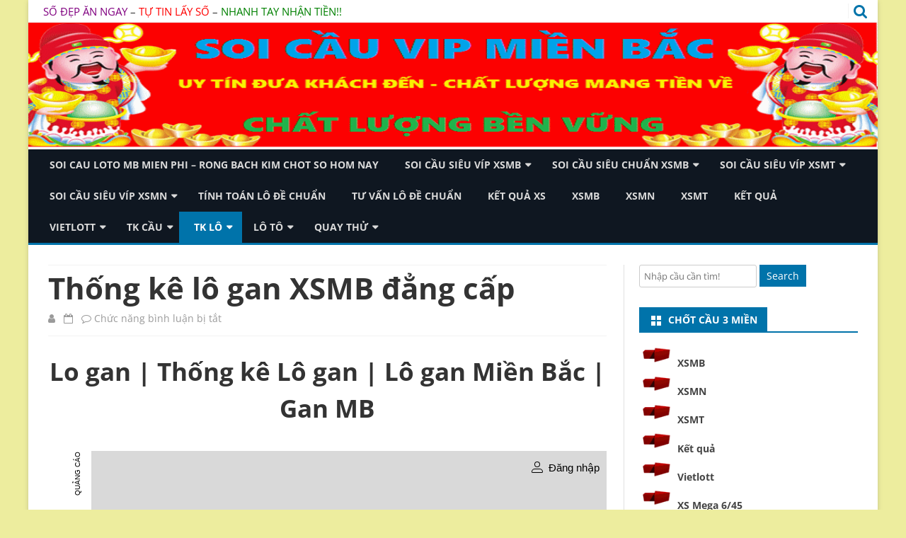

--- FILE ---
content_type: text/html; charset=utf-8
request_url: https://soicausieucap.com/thong-ke-lo-gan-xsmb-dang-cap/
body_size: 10049
content:
<!DOCTYPE html><html lang="vi"><head><meta charset="UTF-8" /><meta name="viewport" content="width=device-width" /><link rel="profile" href="https://gmpg.org/xfn/11" /><link rel="pingback" href="https://soicausieucap.com/xmlrpc.php" /><meta name='robots' content='index, follow, max-image-preview:large, max-snippet:-1, max-video-preview:-1' /><link type="text/css" media="all" href="https://soicausieucap.com/wp-content/cache/breeze-minification/css/breeze_ea76a220816ceb9a7d086e8dbbeb7cea.css" rel="stylesheet" /><title>Th&#7889;ng k&ecirc; l&ocirc; gan XSMB &#273;&#7859;ng c&#7845;p</title><meta name="description" content="Th&#7889;ng k&ecirc; l&ocirc; gan XSMB &#273;&#7859;ng c&#7845;p" /><link rel="canonical" href="https://soicausieucap.com/thong-ke-lo-gan-xsmb-dang-cap/" /><meta property="og:locale" content="vi_VN" /><meta property="og:type" content="article" /><meta property="og:title" content="Th&#7889;ng k&ecirc; l&ocirc; gan XSMB &#273;&#7859;ng c&#7845;p" /><meta property="og:description" content="Th&#7889;ng k&ecirc; l&ocirc; gan XSMB &#273;&#7859;ng c&#7845;p" /><meta property="og:url" content="https://soicausieucap.com/thong-ke-lo-gan-xsmb-dang-cap/" /><meta property="og:site_name" content="soi cau loto mb mien phi - rong bach kim chot so hom nay" /><meta property="article:published_time" content="2025-06-16T17:51:52+00:00" /><meta property="og:image" content="https://soicausieucap.com/wp-content/uploads/2024/11/cc3a1ch-c491c3a1nh-lc3b4-dc3a0n-hie1bb87u-que1baa3-be1bab1ng-te1bb95ng-thie1babfu-nuc3b4i-7-ngc3a0y.jpg" /><meta property="og:image:width" content="650" /><meta property="og:image:height" content="364" /><meta property="og:image:type" content="image/jpeg" /><meta name="author" content="admin" /><meta name="twitter:card" content="summary_large_image" /><meta name="twitter:label1" content="&#272;&#432;&#7907;c vi&#7871;t b&#7903;i" /><meta name="twitter:data1" content="" /><meta name="twitter:label2" content="&#431;&#7899;c t&iacute;nh th&#7901;i gian &#273;&#7885;c" /><meta name="twitter:data2" content="3 ph&uacute;t" /> <script type="application/ld+json" class="yoast-schema-graph">{"@context":"https://schema.org","@graph":[{"@type":"WebPage","@id":"https://soicausieucap.com/thong-ke-lo-gan-xsmb-dang-cap/","url":"https://soicausieucap.com/thong-ke-lo-gan-xsmb-dang-cap/","name":"Th&#7889;ng k&ecirc; l&ocirc; gan XSMB &#273;&#7859;ng c&#7845;p","isPartOf":{"@id":"https://soicausieucap.com/#website"},"primaryImageOfPage":{"@id":"https://soicausieucap.com/thong-ke-lo-gan-xsmb-dang-cap/#primaryimage"},"image":{"@id":"https://soicausieucap.com/thong-ke-lo-gan-xsmb-dang-cap/#primaryimage"},"thumbnailUrl":"https://soicausieucap.com/wp-content/uploads/2025/11/cc3a1ch-c491c3a1nh-lc3b4-dc3a0n-hie1bb87u-que1baa3-be1bab1ng-te1bb95ng-thie1babfu-nuc3b4i-7-ngc3a0y.jpg","datePublished":"2025-06-16T17:51:52+00:00","dateModified":"2025-06-16T17:51:52+00:00","author":{"@id":"https://soicausieucap.com/#/schema/person/6a90ef6e7fc13ee8090a90270d7841d5"},"description":"Th&#7889;ng k&ecirc; l&ocirc; gan XSMB &#273;&#7859;ng c&#7845;p","breadcrumb":{"@id":"https://soicausieucap.com/thong-ke-lo-gan-xsmb-dang-cap/#breadcrumb"},"inLanguage":"vi","potentialAction":[{"@type":"ReadAction","target":["https://soicausieucap.com/thong-ke-lo-gan-xsmb-dang-cap/"]}]},{"@type":"ImageObject","inLanguage":"vi","@id":"https://soicausieucap.com/thong-ke-lo-gan-xsmb-dang-cap/#primaryimage","url":"https://soicausieucap.com/wp-content/uploads/2025/11/cc3a1ch-c491c3a1nh-lc3b4-dc3a0n-hie1bb87u-que1baa3-be1bab1ng-te1bb95ng-thie1babfu-nuc3b4i-7-ngc3a0y.jpg","contentUrl":"https://soicausieucap.com/wp-content/uploads/2025/11/cc3a1ch-c491c3a1nh-lc3b4-dc3a0n-hie1bb87u-que1baa3-be1bab1ng-te1bb95ng-thie1babfu-nuc3b4i-7-ngc3a0y.jpg","width":650,"height":364,"caption":"&#272;&aacute;nh l&ocirc; d&agrave;n hi&#7879;u qu&#7843; b&#7857;ng t&#7893;ng thi&#7871;u nu&ocirc;i 7 ng&agrave;y"},{"@type":"BreadcrumbList","@id":"https://soicausieucap.com/thong-ke-lo-gan-xsmb-dang-cap/#breadcrumb","itemListElement":[{"@type":"ListItem","position":1,"name":"Home","item":"https://soicausieucap.com/"},{"@type":"ListItem","position":2,"name":"Th&#7889;ng k&ecirc; l&ocirc; gan XSMB &#273;&#7859;ng c&#7845;p"}]},{"@type":"WebSite","@id":"https://soicausieucap.com/#website","url":"https://soicausieucap.com/","name":"soi cau loto mb mien phi - rong bach kim chot so hom nay","description":"soi cau loto mb mien phi - rong bach kim chot so hom nay","potentialAction":[{"@type":"SearchAction","target":{"@type":"EntryPoint","urlTemplate":"https://soicausieucap.com/?s={search_term_string}"},"query-input":"required name=search_term_string"}],"inLanguage":"vi"},{"@type":"Person","@id":"https://soicausieucap.com/#/schema/person/6a90ef6e7fc13ee8090a90270d7841d5","name":"admin","image":{"@type":"ImageObject","inLanguage":"vi","@id":"https://soicausieucap.com/#/schema/person/image/","url":"https://secure.gravatar.com/avatar/74cae801e3ee021d171dcbceb1ba1db9?s=96&d=mm&r=g","contentUrl":"https://secure.gravatar.com/avatar/74cae801e3ee021d171dcbceb1ba1db9?s=96&d=mm&r=g","caption":"admin"},"url":"https://soicausieucap.com/author/dev-singsing/"}]}</script> <link rel='dns-prefetch' href='//fonts.googleapis.com' /><link href='https://fonts.gstatic.com' crossorigin rel='preconnect' /><link rel="alternate" type="application/rss+xml" title="D&ograve;ng th&ocirc;ng tin soi cau loto mb mien phi - rong bach kim chot so hom nay &raquo;" href="https://soicausieucap.com/feed/" /><link rel="alternate" type="application/rss+xml" title="D&ograve;ng ph&#7843;n h&#7891;i soi cau loto mb mien phi - rong bach kim chot so hom nay &raquo;" href="https://soicausieucap.com/comments/feed/" /><!--[if lt IE 9]><link rel='stylesheet' id='viomag-ie-css' href='https://soicausieucap.com/wp-content/themes/viomag/css/ie.css?ver=20121010' type='text/css' media='all' /> <![endif]--><link rel='stylesheet' id='dashicons-css' href='https://soicausieucap.com/wp-includes/css/dashicons.min.css?ver=6.4.7' type='text/css' media='all' /><link rel="https://api.w.org/" href="https://soicausieucap.com/wp-json/" /><link rel="alternate" type="application/json" href="https://soicausieucap.com/wp-json/wp/v2/posts/18142" /><link rel="EditURI" type="application/rsd+xml" title="RSD" href="https://soicausieucap.com/xmlrpc.php?rsd" /><meta name="generator" content="WordPress 6.4.7" /><link rel='shortlink' href='https://soicausieucap.com/?p=18142' /><link rel="alternate" type="application/json+oembed" href="https://soicausieucap.com/wp-json/oembed/1.0/embed?url=https%3A%2F%2Fsoicausieucap.com%2Fthong-ke-lo-gan-xsmb-dang-cap%2F" /><link rel="alternate" type="text/xml+oembed" href="https://soicausieucap.com/wp-json/oembed/1.0/embed?url=https%3A%2F%2Fsoicausieucap.com%2Fthong-ke-lo-gan-xsmb-dang-cap%2F&#038;format=xml" /> <script>window.dataLayer = window.dataLayer || [];
			function gtag(){dataLayer.push(arguments);}
			gtag('js', new Date());
			gtag('config', 'G-Q939EFJYFJ');</script> <link rel="icon" href="https://soicausieucap.com/wp-content/uploads/2025/07/c37bd88a56067175a4e20faef874c84b-150x150.jpg" sizes="32x32" /><link rel="icon" href="https://soicausieucap.com/wp-content/uploads/2025/07/c37bd88a56067175a4e20faef874c84b.jpg" sizes="192x192" /><link rel="apple-touch-icon" href="https://soicausieucap.com/wp-content/uploads/2025/07/c37bd88a56067175a4e20faef874c84b-180x180.jpg" /><meta name="msapplication-TileImage" content="https://soicausieucap.com/wp-content/uploads/2025/07/c37bd88a56067175a4e20faef874c84b.jpg" /></head><body class="post-template-default single single-post postid-18142 single-format-standard custom-background custom-font-enabled"><div id="page" class="hfeed site"><header id="masthead" class="site-header" role="banner"><div class="top-bar"><div class="boton-menu-movil"><i class="fa fa-align-justify"></i></div><div class="top-bar-custom-text"> <span style="color: #800080">S&#7888; &#272;&#7864;P &#258;N NGAY</span> &ndash; <span style="color: #ff0000">T&#7920; TIN L&#7844;Y S&#7888;</span> &ndash; <span style="color: #008000">NHANH TAY NH&#7852;N TI&#7872;N!!</span><br /></div><div class="toggle-search"><i class="fa fa-search"></i></div><div class="social-icon-wrapper"><div class="top-bar-iconos-sociales"></div></div></div><div class="wrapper-search-top-bar"><div class="search-top-bar"><div><form method="get" id="searchform-toggle" action="https://soicausieucap.com/"> <label for="s" class="assistive-text">Search</label> <input type="search" class="txt-search" name="s" id="s"  placeholder="Search..." /> <input type="submit" name="submit" id="btn-search" value="Search" /></form></div></div></div><div style="position:relative"><div id="menu-movil"><div class="search-form-movil"><form method="get" id="searchform-movil" action="https://soicausieucap.com/"> <label for="s" class="assistive-text">Search</label> <input type="search" class="txt-search-movil" placeholder="Search..." name="s" id="sm" /> <input type="submit" name="submit" id="btn-search-movil" value="Search" /></form></div><div class="menu-movil-enlaces"><div class="menu-memu-container"><ul id="menu-memu" class="nav-menu"><li id="menu-item-16699" class="menu-item menu-item-type-post_type menu-item-object-page menu-item-home menu-item-16699"><a href="https://soicausieucap.com/trang-chu/">soi cau loto mb mien phi &ndash; rong bach kim chot so hom nay</a></li><li id="menu-item-17260" class="menu-item menu-item-type-taxonomy menu-item-object-category menu-item-has-children menu-item-17260"><a href="https://soicausieucap.com/soi-cau-sieu-vip-xsmb/">Soi c&acirc;&#768;u si&ecirc;u vi&#769;p xsmb</a><ul class="sub-menu"><li id="menu-item-16960" class="menu-item menu-item-type-post_type menu-item-object-page menu-item-16960"><a href="https://soicausieucap.com/tu-van-soi-cau-xsmb-bach-thu-lo-2-nhay/">t&#432; v&#7845;n soi c&#7847;u xsmb b&#7841;ch th&#7911; l&ocirc; 2 nh&aacute;y</a></li><li id="menu-item-16664" class="menu-item menu-item-type-post_type menu-item-object-page menu-item-16664"><a href="https://soicausieucap.com/tu-van-soi-cau-xsmb-3-cang-vip/">t&#432; v&#7845;n soi c&#7847;u xsmb 3 c&agrave;ng v&iacute;p</a></li><li id="menu-item-16665" class="menu-item menu-item-type-post_type menu-item-object-page menu-item-16665"><a href="https://soicausieucap.com/tu-van-soi-cau-xsmb-cap-3-cang-vip/">t&#432; v&#7845;n soi c&#7847;u xsmb c&#7863;p 3 c&agrave;ng v&iacute;p</a></li><li id="menu-item-16666" class="menu-item menu-item-type-post_type menu-item-object-page menu-item-16666"><a href="https://soicausieucap.com/tu-van-soi-cau-xsmb-dan-lo-10-con-vip/">t&#432; v&#7845;n soi c&#7847;u xsmb l&ocirc; 10 con v&iacute;p</a></li><li id="menu-item-16667" class="menu-item menu-item-type-post_type menu-item-object-page menu-item-16667"><a href="https://soicausieucap.com/tu-van-soi-cau-xsmb-de-4-con-vip/">t&#432; v&#7845;n soi c&#7847;u xsmb &#273;&#7873; 4 con v&iacute;p</a></li><li id="menu-item-17119" class="menu-item menu-item-type-post_type menu-item-object-page menu-item-17119"><a href="https://soicausieucap.com/tu-van-soi-cau-xsmb-de-6-con-vip/">t&#432; v&#7845;n soi c&#7847;u xsmb &#273;&#7873; 6 con v&iacute;p</a></li><li id="menu-item-17118" class="menu-item menu-item-type-post_type menu-item-object-page menu-item-17118"><a href="https://soicausieucap.com/tu-van-soi-cau-xsmb-de-8-con-vip/">t&#432; v&#7845;n soi c&#7847;u xsmb &#273;&#7873; 8 con v&iacute;p</a></li><li id="menu-item-17117" class="menu-item menu-item-type-post_type menu-item-object-page menu-item-17117"><a href="https://soicausieucap.com/tu-van-soi-cau-xsmb-de-10-con-vip/">t&#432; v&#7845;n soi c&#7847;u xsmb &#273;&#7873; 10 con v&iacute;p</a></li><li id="menu-item-16668" class="menu-item menu-item-type-post_type menu-item-object-page menu-item-16668"><a href="https://soicausieucap.com/tu-van-soi-cau-xsmb-de-bach-thu-vip/">t&#432; v&#7845;n soi c&#7847;u xsmb &#273;&#7873; b&#7841;ch th&#7911; v&iacute;p</a></li><li id="menu-item-16669" class="menu-item menu-item-type-post_type menu-item-object-page menu-item-16669"><a href="https://soicausieucap.com/tu-van-soi-cau-xsmb-de-dau-duoi-vip/">t&#432; v&#7845;n soi c&#7847;u xsmb &#273;&#7873; &#273;&#7847;u &#273;u&ocirc;i v&iacute;p</a></li><li id="menu-item-16670" class="menu-item menu-item-type-post_type menu-item-object-page menu-item-16670"><a href="https://soicausieucap.com/tu-van-soi-cau-xsmb-de-song-thu-vip/">t&#432; v&#7845;n soi c&#7847;u xsmb &#273;&#7873; song th&#7911; v&iacute;p</a></li><li id="menu-item-16671" class="menu-item menu-item-type-post_type menu-item-object-page menu-item-16671"><a href="https://soicausieucap.com/tu-van-soi-cau-xsmb-lo-4-con-vip/">t&#432; v&#7845;n soi c&#7847;u xsmb l&ocirc; 4 con v&iacute;p</a></li><li id="menu-item-16672" class="menu-item menu-item-type-post_type menu-item-object-page menu-item-16672"><a href="https://soicausieucap.com/tu-van-soi-cau-xsmb-lo-6-con-vip/">t&#432; v&#7845;n soi c&#7847;u xsmb l&ocirc; 6 con v&iacute;p</a></li></ul></li><li id="menu-item-17259" class="menu-item menu-item-type-taxonomy menu-item-object-category menu-item-has-children menu-item-17259"><a href="https://soicausieucap.com/soi-cau-sieu-chua%cc%89n-xsmb/">Soi c&acirc;&#768;u si&ecirc;u chu&acirc;&#777;n xsmb</a><ul class="sub-menu"><li id="menu-item-16673" class="menu-item menu-item-type-post_type menu-item-object-page menu-item-16673"><a href="https://soicausieucap.com/tu-van-soi-cau-xsmb-lo-8-con-vip/">t&#432; v&#7845;n soi c&#7847;u xsmb l&ocirc; 8 con v&iacute;p</a></li><li id="menu-item-16674" class="menu-item menu-item-type-post_type menu-item-object-page menu-item-16674"><a href="https://soicausieucap.com/tu-van-soi-cau-xsmb-lo-bach-thu-kep-vip/">t&#432; v&#7845;n soi c&#7847;u xsmb l&ocirc; b&#7841;ch th&#7911; k&eacute;p v&iacute;p</a></li><li id="menu-item-16675" class="menu-item menu-item-type-post_type menu-item-object-page menu-item-16675"><a href="https://soicausieucap.com/tu-van-soi-cau-xsmb-lo-bach-thu-vip/">t&#432; v&#7845;n soi c&#7847;u xsmb l&ocirc; b&#7841;ch th&#7911; v&iacute;p</a></li><li id="menu-item-16676" class="menu-item menu-item-type-post_type menu-item-object-page menu-item-16676"><a href="https://soicausieucap.com/tu-van-soi-cau-xsmb-lo-song-thu-kep-vip/">t&#432; v&#7845;n soi c&#7847;u xsmb l&ocirc; song th&#7911; k&eacute;p v&iacute;p</a></li><li id="menu-item-16677" class="menu-item menu-item-type-post_type menu-item-object-page menu-item-16677"><a href="https://soicausieucap.com/tu-van-soi-cau-xsmb-lo-song-thu-vip/">t&#432; v&#7845;n soi c&#7847;u xsmb l&ocirc; song th&#7911; v&iacute;p</a></li><li id="menu-item-16678" class="menu-item menu-item-type-post_type menu-item-object-page menu-item-16678"><a href="https://soicausieucap.com/tu-van-soi-cau-xsmb-xien-2-lo-vip/">t&#432; v&#7845;n soi c&#7847;u xsmb xi&ecirc;n 2 l&ocirc; v&iacute;p</a></li><li id="menu-item-16679" class="menu-item menu-item-type-post_type menu-item-object-page menu-item-16679"><a href="https://soicausieucap.com/tu-van-soi-cau-xsmb-xien-3-lo-vip/">t&#432; v&#7845;n soi c&#7847;u xsmb xi&ecirc;n 3 l&ocirc; v&iacute;p</a></li><li id="menu-item-16680" class="menu-item menu-item-type-post_type menu-item-object-page menu-item-16680"><a href="https://soicausieucap.com/tu-van-soi-cau-xsmb-xien-4-lo-vip/">t&#432; v&#7845;n soi c&#7847;u xsmb xi&ecirc;n 4 l&ocirc; v&iacute;p</a></li></ul></li><li id="menu-item-17262" class="menu-item menu-item-type-taxonomy menu-item-object-category menu-item-has-children menu-item-17262"><a href="https://soicausieucap.com/soi-cau-sieu-vip-xsmt/">Soi c&acirc;&#768;u si&ecirc;u vi&#769;p xsmt</a><ul class="sub-menu"><li id="menu-item-16690" class="menu-item menu-item-type-post_type menu-item-object-page menu-item-16690"><a href="https://soicausieucap.com/tu-van-soi-cau-xsmt-bao-lo-vip/">t&#432; v&#7845;n soi c&#7847;u xsmt bao l&ocirc; v&iacute;p</a></li><li id="menu-item-16691" class="menu-item menu-item-type-post_type menu-item-object-page menu-item-16691"><a href="https://soicausieucap.com/tu-van-soi-cau-xsmt-cap-xiu-chu-vip/">t&#432; v&#7845;n soi c&#7847;u xsmt c&#7863;p x&iacute;u ch&#7911; v&iacute;p</a></li><li id="menu-item-16692" class="menu-item menu-item-type-post_type menu-item-object-page menu-item-16692"><a href="https://soicausieucap.com/tu-van-soi-cau-xsmt-dac-biet-vip/">t&#432; v&#7845;n soi c&#7847;u xsmt &#273;&#7863;c bi&#7879;t v&iacute;p</a></li><li id="menu-item-16693" class="menu-item menu-item-type-post_type menu-item-object-page menu-item-16693"><a href="https://soicausieucap.com/tu-van-soi-cau-xsmt-giai-tam-vip/">t&#432; v&#7845;n soi c&#7847;u xsmt gi&#7843;i t&aacute;m v&iacute;p</a></li><li id="menu-item-16694" class="menu-item menu-item-type-post_type menu-item-object-page menu-item-16694"><a href="https://soicausieucap.com/tu-van-soi-cau-xsmt-lo-3-giai-dac-biet-vip/">t&#432; v&#7845;n soi c&#7847;u xsmt l&ocirc; 3 s&#7889; gi&#7843;i &#273;&#7863;c bi&#7879;t v&iacute;p</a></li><li id="menu-item-16695" class="menu-item menu-item-type-post_type menu-item-object-page menu-item-16695"><a href="https://soicausieucap.com/tu-van-soi-cau-xsmt-dau-duoi-giai-8-vip/">t&#432; v&#7845;n soi c&#7847;u xsmt s&#7899; &#273;&#7847;u &#273;u&ocirc;i gi&#7843;i 8 v&iacute;p</a></li><li id="menu-item-16696" class="menu-item menu-item-type-post_type menu-item-object-page menu-item-16696"><a href="https://soicausieucap.com/tu-van-soi-cau-xsmt-dau-duoi-giai-dac-biet-vip/">t&#432; v&#7845;n soi c&#7847;u xsmt s&#7899; &#273;&#7847;u &#273;u&ocirc;i gi&#7843;i &#273;&#7863;c bi&#7879;t v&iacute;p</a></li><li id="menu-item-16697" class="menu-item menu-item-type-post_type menu-item-object-page menu-item-16697"><a href="https://soicausieucap.com/tu-van-soi-cau-xsmt-song-thu-lo-vip/">t&#432; v&#7845;n soi c&#7847;u xsmt song th&#7911; l&ocirc; v&iacute;p</a></li><li id="menu-item-16698" class="menu-item menu-item-type-post_type menu-item-object-page menu-item-16698"><a href="https://soicausieucap.com/tu-van-soi-cau-xsmt-xiu-chu-vip/">t&#432; v&#7845;n soi c&#7847;u xsmt x&iacute;u ch&#7911;</a></li></ul></li><li id="menu-item-17261" class="menu-item menu-item-type-taxonomy menu-item-object-category menu-item-has-children menu-item-17261"><a href="https://soicausieucap.com/soi-cau-sieu-vip-xsmn/">Soi c&acirc;&#768;u si&ecirc;u vi&#769;p xsmn</a><ul class="sub-menu"><li id="menu-item-16681" class="menu-item menu-item-type-post_type menu-item-object-page menu-item-16681"><a href="https://soicausieucap.com/tu-van-soi-cau-xsmn-bao-lo-vip/">t&#432; v&#7845;n soi c&#7847;u xsmt bao l&ocirc; mi&#7873;n nam vip</a></li><li id="menu-item-16682" class="menu-item menu-item-type-post_type menu-item-object-page menu-item-16682"><a href="https://soicausieucap.com/tu-van-soi-cau-xsmn-cap-xiu-chu-vip/">t&#432; v&#7845;n soi c&#7847;u xsmn c&#7863;p x&iacute;u ch&#7911; vip</a></li><li id="menu-item-16683" class="menu-item menu-item-type-post_type menu-item-object-page menu-item-16683"><a href="https://soicausieucap.com/tu-van-soi-cau-xsmn-dac-biet-vip/">t&#432; v&#7845;n soi c&#7847;u xsmn &#273;&#7863;c bi&#7879;t v&iacute;p</a></li><li id="menu-item-16684" class="menu-item menu-item-type-post_type menu-item-object-page menu-item-16684"><a href="https://soicausieucap.com/tu-van-soi-cau-xsmn-giai-tam-vip/">t&#432; v&#7845;n soi c&#7847;u xsmn gi&#7843;i t&aacute;m v&iacute;p</a></li><li id="menu-item-16685" class="menu-item menu-item-type-post_type menu-item-object-page menu-item-16685"><a href="https://soicausieucap.com/tu-van-soi-cau-xsmn-lo-3-giai-dac-biet-vip/">t&#432; v&#7845;n soi c&#7847;u xsmn l&ocirc; 3 s&#7889; gi&#7843;i &#273;&#7863;c bi&#7879;t v&iacute;p</a></li><li id="menu-item-16686" class="menu-item menu-item-type-post_type menu-item-object-page menu-item-16686"><a href="https://soicausieucap.com/tu-van-soi-cau-xsmn-dau-duoi-giai-8-vip/">t&#432; v&#7845;n soi c&#7847;u xsmn s&#7899; &#273;&#7847;u &#273;u&ocirc;i gi&#7843;i 8 v&iacute;p</a></li><li id="menu-item-16687" class="menu-item menu-item-type-post_type menu-item-object-page menu-item-16687"><a href="https://soicausieucap.com/tu-van-soi-cau-xsmn-dau-duoi-giai-dac-biet-vip/">t&#432; v&#7845;n soi c&#7847;u xsmn &#273;&#7847;u &#273;u&ocirc;i &#273;&#7863;c bi&#7879;t</a></li><li id="menu-item-16688" class="menu-item menu-item-type-post_type menu-item-object-page menu-item-16688"><a href="https://soicausieucap.com/tu-van-soi-cau-xsmn-song-thu-lo-vip/">t&#432; v&#7845;n soi c&#7847;u xsmn song th&#7911; l&ocirc; v&iacute;p</a></li><li id="menu-item-16689" class="menu-item menu-item-type-post_type menu-item-object-page menu-item-16689"><a href="https://soicausieucap.com/tu-van-soi-cau-xsmn-xiu-chu-vip/">t&#432; v&#7845;n soi c&#7847;u xsmn x&iacute;u ch&#7911; v&iacute;p</a></li></ul></li><li id="menu-item-17263" class="menu-item menu-item-type-taxonomy menu-item-object-category menu-item-17263"><a href="https://soicausieucap.com/tinh-toan-lo-de-chua%cc%89n/">Ti&#769;nh toa&#769;n l&ocirc; &#273;&ecirc;&#768; chu&acirc;&#777;n</a></li><li id="menu-item-17264" class="menu-item menu-item-type-taxonomy menu-item-object-category menu-item-17264"><a href="https://soicausieucap.com/tu-van-lo-de-chua%cc%89n/">T&#432; v&acirc;&#769;n l&ocirc; &#273;&ecirc;&#768; chu&acirc;&#777;n</a></li><li id="menu-item-16911" class="menu-item menu-item-type-post_type menu-item-object-post menu-item-16911"><a href="https://soicausieucap.com/ket-qua-xs/">K&#7870;T QU&#7842; XS</a></li><li id="menu-item-18158" class="menu-item menu-item-type-post_type menu-item-object-post menu-item-18158"><a href="https://soicausieucap.com/xsmb-ket-qua-xo-so-mien-bac-kqxsmb-hom-nay-lo-de-xsmb/">XSMB</a></li><li id="menu-item-18159" class="menu-item menu-item-type-post_type menu-item-object-post menu-item-18159"><a href="https://soicausieucap.com/xsmn-ket-qua-xo-so-mien-nam-kqxsmn-hom-nay-lo-de-xsmn/">XSMN</a></li><li id="menu-item-18160" class="menu-item menu-item-type-post_type menu-item-object-post menu-item-18160"><a href="https://soicausieucap.com/xsmt-ket-qua-xo-so-mien-trung-kqxsmt-hom-nay-lo-de-xsmt/">XSMT</a></li><li id="menu-item-18161" class="menu-item menu-item-type-post_type menu-item-object-post menu-item-18161"><a href="https://soicausieucap.com/kqxs-xo-so-3-mien-kqxs-xskt-xem-ngay-xo-so-kien-thiet-hom-nay/">K&#7871;t qu&#7843;</a></li><li id="menu-item-18162" class="menu-item menu-item-type-post_type menu-item-object-post menu-item-has-children menu-item-18162"><a href="https://soicausieucap.com/vietlott-ket-qua-xo-so-vietlott-hom-nay/">Vietlott</a><ul class="sub-menu"><li id="menu-item-18163" class="menu-item menu-item-type-post_type menu-item-object-post menu-item-18163"><a href="https://soicausieucap.com/xs-mega-ket-qua-xs-mega-6-45/">XS Mega 6/45</a></li><li id="menu-item-18164" class="menu-item menu-item-type-post_type menu-item-object-post menu-item-18164"><a href="https://soicausieucap.com/xo-so-max-4d/">XS Max 4D</a></li><li id="menu-item-18165" class="menu-item menu-item-type-post_type menu-item-object-post menu-item-18165"><a href="https://soicausieucap.com/xs-power-ket-qua-xs-power-6-55-xo-so-power/">Power 6/55</a></li><li id="menu-item-18166" class="menu-item menu-item-type-post_type menu-item-object-post menu-item-18166"><a href="https://soicausieucap.com/ket-qua-xo-so-max-3d/">XS Max 3D</a></li></ul></li><li id="menu-item-18167" class="menu-item menu-item-type-post_type menu-item-object-post menu-item-has-children menu-item-18167"><a href="https://soicausieucap.com/soi-cau-bach-thu-tk-cau-xsmb-dang-cap/">TK C&#7847;u</a><ul class="sub-menu"><li id="menu-item-18168" class="menu-item menu-item-type-post_type menu-item-object-post menu-item-18168"><a href="https://soicausieucap.com/soi-cau-bach-thu-tk-cau-xsmb-dang-cap/">TK C&#7847;u B&#7841;ch th&#7911; (MB</a></li><li id="menu-item-18169" class="menu-item menu-item-type-post_type menu-item-object-post menu-item-18169"><a href="https://soicausieucap.com/cau-lat-lien-tuc-dang-cap/">L&#7853;t li&ecirc;n t&#7909;c (MB)</a></li><li id="menu-item-18170" class="menu-item menu-item-type-post_type menu-item-object-post menu-item-18170"><a href="https://soicausieucap.com/cau-ve-ca-cap-dang-cap/">V&#7873; c&#7843; c&#7863;p (MB)</a></li><li id="menu-item-18171" class="menu-item menu-item-type-post_type menu-item-object-post menu-item-18171"><a href="https://soicausieucap.com/cau-ve-nhieu-nhay-dang-cap/">V&#7873; nhi&#7873;u nh&aacute;y (MB)</a></li><li id="menu-item-18172" class="menu-item menu-item-type-post_type menu-item-object-post menu-item-18172"><a href="https://soicausieucap.com/cau-mien-nam-dang-cap/">C&#7847;u mi&#7873;n Nam</a></li><li id="menu-item-18173" class="menu-item menu-item-type-post_type menu-item-object-post menu-item-18173"><a href="https://soicausieucap.com/cau-mien-trung-dang-cap/">C&#7847;u mi&#7873;n Trung</a></li></ul></li><li id="menu-item-18174" class="menu-item menu-item-type-post_type menu-item-object-post current-menu-item current-menu-ancestor current-menu-parent menu-item-has-children menu-item-18174"><a href="https://soicausieucap.com/thong-ke-lo-gan-xsmb-dang-cap/" aria-current="page">TK L&ocirc;</a><ul class="sub-menu"><li id="menu-item-18175" class="menu-item menu-item-type-post_type menu-item-object-post current-menu-item menu-item-18175"><a href="https://soicausieucap.com/thong-ke-lo-gan-xsmb-dang-cap/" aria-current="page">L&ocirc; gan</a></li><li id="menu-item-18176" class="menu-item menu-item-type-post_type menu-item-object-post menu-item-18176"><a href="https://soicausieucap.com/thong-ke-lo-xien-dang-cap/">L&ocirc; xi&ecirc;n</a></li><li id="menu-item-18177" class="menu-item menu-item-type-post_type menu-item-object-post menu-item-18177"><a href="https://soicausieucap.com/thong-ke-lo-kep-dang-cap/">L&ocirc; k&eacute;p</a></li><li id="menu-item-18178" class="menu-item menu-item-type-post_type menu-item-object-post menu-item-18178"><a href="https://soicausieucap.com/thong-ke-theo-dau-dang-cap/">TK &#273;&#7847;u</a></li><li id="menu-item-18179" class="menu-item menu-item-type-post_type menu-item-object-post menu-item-18179"><a href="https://soicausieucap.com/thong-ke-theo-duoi-dang-cap/">TK &#273;u&ocirc;i</a></li><li id="menu-item-18180" class="menu-item menu-item-type-post_type menu-item-object-post menu-item-18180"><a href="https://soicausieucap.com/thong-ke-giai-dac-biet-dang-cap/">TK gi&#7843;i &#273;&#7863;c bi&#7879;t</a></li><li id="menu-item-18181" class="menu-item menu-item-type-post_type menu-item-object-post menu-item-18181"><a href="https://soicausieucap.com/thong-ke-tan-suat-dang-cap/">TK l&#7847;n xu&#7845;t hi&#7879;n</a></li><li id="menu-item-18182" class="menu-item menu-item-type-post_type menu-item-object-post menu-item-18182"><a href="https://soicausieucap.com/thong-ke-00-99-dang-cap/">TK 00-99</a></li></ul></li><li id="menu-item-18183" class="menu-item menu-item-type-post_type menu-item-object-post menu-item-has-children menu-item-18183"><a href="https://soicausieucap.com/ket-qua-lo-to-mien-bac-dang-cap/">L&ocirc; T&ocirc;</a><ul class="sub-menu"><li id="menu-item-18184" class="menu-item menu-item-type-post_type menu-item-object-post menu-item-18184"><a href="https://soicausieucap.com/ket-qua-lo-to-mien-bac-dang-cap/">L&ocirc; t&ocirc; mi&#7873;n B&#7855;c</a></li><li id="menu-item-18185" class="menu-item menu-item-type-post_type menu-item-object-post menu-item-18185"><a href="https://soicausieucap.com/ket-qua-lo-to-mien-nam-dang-cap/">L&ocirc; t&ocirc; mi&#7873;n Nam</a></li><li id="menu-item-18186" class="menu-item menu-item-type-post_type menu-item-object-post menu-item-18186"><a href="https://soicausieucap.com/ket-qua-lo-to-mien-trung-dang-cap/">L&ocirc; t&ocirc; mi&#7873;n Trung</a></li></ul></li><li id="menu-item-18187" class="menu-item menu-item-type-post_type menu-item-object-post menu-item-has-children menu-item-18187"><a href="https://soicausieucap.com/quay-thu-xo-so-dang-cap/">Quay th&#7917;</a><ul class="sub-menu"><li id="menu-item-18188" class="menu-item menu-item-type-post_type menu-item-object-post menu-item-18188"><a href="https://soicausieucap.com/quay-thu-xo-so-mien-bac-dang-cap/">Quay th&#7917; XSMB</a></li><li id="menu-item-18189" class="menu-item menu-item-type-post_type menu-item-object-post menu-item-18189"><a href="https://soicausieucap.com/quay-thu-xo-so-mien-trung-dang-cap/">Quay th&#7917; XSMT</a></li><li id="menu-item-18190" class="menu-item menu-item-type-post_type menu-item-object-post menu-item-18190"><a href="https://soicausieucap.com/quay-thu-xo-so-mien-nam-dang-cap/">Quay th&#7917; XSMN</a></li></ul></li></ul></div></div></div></div><div class="image-header-wrapper"> <a href="https://soicausieucap.com/"><img loading="lazy" src="https://soicaudep3mien.com/wp-content/uploads/2025/07/caudep3.gif" class="header-image" width="1300" height="194" alt="soi cau loto mb mien phi &#8211; rong bach kim chot so hom nay" /></a></div><nav id="site-navigation" class="main-navigation menu-line-bottom" role="navigation"> <a class="assistive-text" href="#content" title="Skip to content">Skip to content</a><div class="menu-memu-container"><ul id="menu-memu-1" class="nav-menu"><li class="menu-item menu-item-type-post_type menu-item-object-page menu-item-home menu-item-16699"><a href="https://soicausieucap.com/trang-chu/">soi cau loto mb mien phi &ndash; rong bach kim chot so hom nay</a></li><li class="menu-item menu-item-type-taxonomy menu-item-object-category menu-item-has-children menu-item-17260"><a href="https://soicausieucap.com/soi-cau-sieu-vip-xsmb/">Soi c&acirc;&#768;u si&ecirc;u vi&#769;p xsmb</a><ul class="sub-menu"><li class="menu-item menu-item-type-post_type menu-item-object-page menu-item-16960"><a href="https://soicausieucap.com/tu-van-soi-cau-xsmb-bach-thu-lo-2-nhay/">t&#432; v&#7845;n soi c&#7847;u xsmb b&#7841;ch th&#7911; l&ocirc; 2 nh&aacute;y</a></li><li class="menu-item menu-item-type-post_type menu-item-object-page menu-item-16664"><a href="https://soicausieucap.com/tu-van-soi-cau-xsmb-3-cang-vip/">t&#432; v&#7845;n soi c&#7847;u xsmb 3 c&agrave;ng v&iacute;p</a></li><li class="menu-item menu-item-type-post_type menu-item-object-page menu-item-16665"><a href="https://soicausieucap.com/tu-van-soi-cau-xsmb-cap-3-cang-vip/">t&#432; v&#7845;n soi c&#7847;u xsmb c&#7863;p 3 c&agrave;ng v&iacute;p</a></li><li class="menu-item menu-item-type-post_type menu-item-object-page menu-item-16666"><a href="https://soicausieucap.com/tu-van-soi-cau-xsmb-dan-lo-10-con-vip/">t&#432; v&#7845;n soi c&#7847;u xsmb l&ocirc; 10 con v&iacute;p</a></li><li class="menu-item menu-item-type-post_type menu-item-object-page menu-item-16667"><a href="https://soicausieucap.com/tu-van-soi-cau-xsmb-de-4-con-vip/">t&#432; v&#7845;n soi c&#7847;u xsmb &#273;&#7873; 4 con v&iacute;p</a></li><li class="menu-item menu-item-type-post_type menu-item-object-page menu-item-17119"><a href="https://soicausieucap.com/tu-van-soi-cau-xsmb-de-6-con-vip/">t&#432; v&#7845;n soi c&#7847;u xsmb &#273;&#7873; 6 con v&iacute;p</a></li><li class="menu-item menu-item-type-post_type menu-item-object-page menu-item-17118"><a href="https://soicausieucap.com/tu-van-soi-cau-xsmb-de-8-con-vip/">t&#432; v&#7845;n soi c&#7847;u xsmb &#273;&#7873; 8 con v&iacute;p</a></li><li class="menu-item menu-item-type-post_type menu-item-object-page menu-item-17117"><a href="https://soicausieucap.com/tu-van-soi-cau-xsmb-de-10-con-vip/">t&#432; v&#7845;n soi c&#7847;u xsmb &#273;&#7873; 10 con v&iacute;p</a></li><li class="menu-item menu-item-type-post_type menu-item-object-page menu-item-16668"><a href="https://soicausieucap.com/tu-van-soi-cau-xsmb-de-bach-thu-vip/">t&#432; v&#7845;n soi c&#7847;u xsmb &#273;&#7873; b&#7841;ch th&#7911; v&iacute;p</a></li><li class="menu-item menu-item-type-post_type menu-item-object-page menu-item-16669"><a href="https://soicausieucap.com/tu-van-soi-cau-xsmb-de-dau-duoi-vip/">t&#432; v&#7845;n soi c&#7847;u xsmb &#273;&#7873; &#273;&#7847;u &#273;u&ocirc;i v&iacute;p</a></li><li class="menu-item menu-item-type-post_type menu-item-object-page menu-item-16670"><a href="https://soicausieucap.com/tu-van-soi-cau-xsmb-de-song-thu-vip/">t&#432; v&#7845;n soi c&#7847;u xsmb &#273;&#7873; song th&#7911; v&iacute;p</a></li><li class="menu-item menu-item-type-post_type menu-item-object-page menu-item-16671"><a href="https://soicausieucap.com/tu-van-soi-cau-xsmb-lo-4-con-vip/">t&#432; v&#7845;n soi c&#7847;u xsmb l&ocirc; 4 con v&iacute;p</a></li><li class="menu-item menu-item-type-post_type menu-item-object-page menu-item-16672"><a href="https://soicausieucap.com/tu-van-soi-cau-xsmb-lo-6-con-vip/">t&#432; v&#7845;n soi c&#7847;u xsmb l&ocirc; 6 con v&iacute;p</a></li></ul></li><li class="menu-item menu-item-type-taxonomy menu-item-object-category menu-item-has-children menu-item-17259"><a href="https://soicausieucap.com/soi-cau-sieu-chua%cc%89n-xsmb/">Soi c&acirc;&#768;u si&ecirc;u chu&acirc;&#777;n xsmb</a><ul class="sub-menu"><li class="menu-item menu-item-type-post_type menu-item-object-page menu-item-16673"><a href="https://soicausieucap.com/tu-van-soi-cau-xsmb-lo-8-con-vip/">t&#432; v&#7845;n soi c&#7847;u xsmb l&ocirc; 8 con v&iacute;p</a></li><li class="menu-item menu-item-type-post_type menu-item-object-page menu-item-16674"><a href="https://soicausieucap.com/tu-van-soi-cau-xsmb-lo-bach-thu-kep-vip/">t&#432; v&#7845;n soi c&#7847;u xsmb l&ocirc; b&#7841;ch th&#7911; k&eacute;p v&iacute;p</a></li><li class="menu-item menu-item-type-post_type menu-item-object-page menu-item-16675"><a href="https://soicausieucap.com/tu-van-soi-cau-xsmb-lo-bach-thu-vip/">t&#432; v&#7845;n soi c&#7847;u xsmb l&ocirc; b&#7841;ch th&#7911; v&iacute;p</a></li><li class="menu-item menu-item-type-post_type menu-item-object-page menu-item-16676"><a href="https://soicausieucap.com/tu-van-soi-cau-xsmb-lo-song-thu-kep-vip/">t&#432; v&#7845;n soi c&#7847;u xsmb l&ocirc; song th&#7911; k&eacute;p v&iacute;p</a></li><li class="menu-item menu-item-type-post_type menu-item-object-page menu-item-16677"><a href="https://soicausieucap.com/tu-van-soi-cau-xsmb-lo-song-thu-vip/">t&#432; v&#7845;n soi c&#7847;u xsmb l&ocirc; song th&#7911; v&iacute;p</a></li><li class="menu-item menu-item-type-post_type menu-item-object-page menu-item-16678"><a href="https://soicausieucap.com/tu-van-soi-cau-xsmb-xien-2-lo-vip/">t&#432; v&#7845;n soi c&#7847;u xsmb xi&ecirc;n 2 l&ocirc; v&iacute;p</a></li><li class="menu-item menu-item-type-post_type menu-item-object-page menu-item-16679"><a href="https://soicausieucap.com/tu-van-soi-cau-xsmb-xien-3-lo-vip/">t&#432; v&#7845;n soi c&#7847;u xsmb xi&ecirc;n 3 l&ocirc; v&iacute;p</a></li><li class="menu-item menu-item-type-post_type menu-item-object-page menu-item-16680"><a href="https://soicausieucap.com/tu-van-soi-cau-xsmb-xien-4-lo-vip/">t&#432; v&#7845;n soi c&#7847;u xsmb xi&ecirc;n 4 l&ocirc; v&iacute;p</a></li></ul></li><li class="menu-item menu-item-type-taxonomy menu-item-object-category menu-item-has-children menu-item-17262"><a href="https://soicausieucap.com/soi-cau-sieu-vip-xsmt/">Soi c&acirc;&#768;u si&ecirc;u vi&#769;p xsmt</a><ul class="sub-menu"><li class="menu-item menu-item-type-post_type menu-item-object-page menu-item-16690"><a href="https://soicausieucap.com/tu-van-soi-cau-xsmt-bao-lo-vip/">t&#432; v&#7845;n soi c&#7847;u xsmt bao l&ocirc; v&iacute;p</a></li><li class="menu-item menu-item-type-post_type menu-item-object-page menu-item-16691"><a href="https://soicausieucap.com/tu-van-soi-cau-xsmt-cap-xiu-chu-vip/">t&#432; v&#7845;n soi c&#7847;u xsmt c&#7863;p x&iacute;u ch&#7911; v&iacute;p</a></li><li class="menu-item menu-item-type-post_type menu-item-object-page menu-item-16692"><a href="https://soicausieucap.com/tu-van-soi-cau-xsmt-dac-biet-vip/">t&#432; v&#7845;n soi c&#7847;u xsmt &#273;&#7863;c bi&#7879;t v&iacute;p</a></li><li class="menu-item menu-item-type-post_type menu-item-object-page menu-item-16693"><a href="https://soicausieucap.com/tu-van-soi-cau-xsmt-giai-tam-vip/">t&#432; v&#7845;n soi c&#7847;u xsmt gi&#7843;i t&aacute;m v&iacute;p</a></li><li class="menu-item menu-item-type-post_type menu-item-object-page menu-item-16694"><a href="https://soicausieucap.com/tu-van-soi-cau-xsmt-lo-3-giai-dac-biet-vip/">t&#432; v&#7845;n soi c&#7847;u xsmt l&ocirc; 3 s&#7889; gi&#7843;i &#273;&#7863;c bi&#7879;t v&iacute;p</a></li><li class="menu-item menu-item-type-post_type menu-item-object-page menu-item-16695"><a href="https://soicausieucap.com/tu-van-soi-cau-xsmt-dau-duoi-giai-8-vip/">t&#432; v&#7845;n soi c&#7847;u xsmt s&#7899; &#273;&#7847;u &#273;u&ocirc;i gi&#7843;i 8 v&iacute;p</a></li><li class="menu-item menu-item-type-post_type menu-item-object-page menu-item-16696"><a href="https://soicausieucap.com/tu-van-soi-cau-xsmt-dau-duoi-giai-dac-biet-vip/">t&#432; v&#7845;n soi c&#7847;u xsmt s&#7899; &#273;&#7847;u &#273;u&ocirc;i gi&#7843;i &#273;&#7863;c bi&#7879;t v&iacute;p</a></li><li class="menu-item menu-item-type-post_type menu-item-object-page menu-item-16697"><a href="https://soicausieucap.com/tu-van-soi-cau-xsmt-song-thu-lo-vip/">t&#432; v&#7845;n soi c&#7847;u xsmt song th&#7911; l&ocirc; v&iacute;p</a></li><li class="menu-item menu-item-type-post_type menu-item-object-page menu-item-16698"><a href="https://soicausieucap.com/tu-van-soi-cau-xsmt-xiu-chu-vip/">t&#432; v&#7845;n soi c&#7847;u xsmt x&iacute;u ch&#7911;</a></li></ul></li><li class="menu-item menu-item-type-taxonomy menu-item-object-category menu-item-has-children menu-item-17261"><a href="https://soicausieucap.com/soi-cau-sieu-vip-xsmn/">Soi c&acirc;&#768;u si&ecirc;u vi&#769;p xsmn</a><ul class="sub-menu"><li class="menu-item menu-item-type-post_type menu-item-object-page menu-item-16681"><a href="https://soicausieucap.com/tu-van-soi-cau-xsmn-bao-lo-vip/">t&#432; v&#7845;n soi c&#7847;u xsmt bao l&ocirc; mi&#7873;n nam vip</a></li><li class="menu-item menu-item-type-post_type menu-item-object-page menu-item-16682"><a href="https://soicausieucap.com/tu-van-soi-cau-xsmn-cap-xiu-chu-vip/">t&#432; v&#7845;n soi c&#7847;u xsmn c&#7863;p x&iacute;u ch&#7911; vip</a></li><li class="menu-item menu-item-type-post_type menu-item-object-page menu-item-16683"><a href="https://soicausieucap.com/tu-van-soi-cau-xsmn-dac-biet-vip/">t&#432; v&#7845;n soi c&#7847;u xsmn &#273;&#7863;c bi&#7879;t v&iacute;p</a></li><li class="menu-item menu-item-type-post_type menu-item-object-page menu-item-16684"><a href="https://soicausieucap.com/tu-van-soi-cau-xsmn-giai-tam-vip/">t&#432; v&#7845;n soi c&#7847;u xsmn gi&#7843;i t&aacute;m v&iacute;p</a></li><li class="menu-item menu-item-type-post_type menu-item-object-page menu-item-16685"><a href="https://soicausieucap.com/tu-van-soi-cau-xsmn-lo-3-giai-dac-biet-vip/">t&#432; v&#7845;n soi c&#7847;u xsmn l&ocirc; 3 s&#7889; gi&#7843;i &#273;&#7863;c bi&#7879;t v&iacute;p</a></li><li class="menu-item menu-item-type-post_type menu-item-object-page menu-item-16686"><a href="https://soicausieucap.com/tu-van-soi-cau-xsmn-dau-duoi-giai-8-vip/">t&#432; v&#7845;n soi c&#7847;u xsmn s&#7899; &#273;&#7847;u &#273;u&ocirc;i gi&#7843;i 8 v&iacute;p</a></li><li class="menu-item menu-item-type-post_type menu-item-object-page menu-item-16687"><a href="https://soicausieucap.com/tu-van-soi-cau-xsmn-dau-duoi-giai-dac-biet-vip/">t&#432; v&#7845;n soi c&#7847;u xsmn &#273;&#7847;u &#273;u&ocirc;i &#273;&#7863;c bi&#7879;t</a></li><li class="menu-item menu-item-type-post_type menu-item-object-page menu-item-16688"><a href="https://soicausieucap.com/tu-van-soi-cau-xsmn-song-thu-lo-vip/">t&#432; v&#7845;n soi c&#7847;u xsmn song th&#7911; l&ocirc; v&iacute;p</a></li><li class="menu-item menu-item-type-post_type menu-item-object-page menu-item-16689"><a href="https://soicausieucap.com/tu-van-soi-cau-xsmn-xiu-chu-vip/">t&#432; v&#7845;n soi c&#7847;u xsmn x&iacute;u ch&#7911; v&iacute;p</a></li></ul></li><li class="menu-item menu-item-type-taxonomy menu-item-object-category menu-item-17263"><a href="https://soicausieucap.com/tinh-toan-lo-de-chua%cc%89n/">Ti&#769;nh toa&#769;n l&ocirc; &#273;&ecirc;&#768; chu&acirc;&#777;n</a></li><li class="menu-item menu-item-type-taxonomy menu-item-object-category menu-item-17264"><a href="https://soicausieucap.com/tu-van-lo-de-chua%cc%89n/">T&#432; v&acirc;&#769;n l&ocirc; &#273;&ecirc;&#768; chu&acirc;&#777;n</a></li><li class="menu-item menu-item-type-post_type menu-item-object-post menu-item-16911"><a href="https://soicausieucap.com/ket-qua-xs/">K&#7870;T QU&#7842; XS</a></li><li class="menu-item menu-item-type-post_type menu-item-object-post menu-item-18158"><a href="https://soicausieucap.com/xsmb-ket-qua-xo-so-mien-bac-kqxsmb-hom-nay-lo-de-xsmb/">XSMB</a></li><li class="menu-item menu-item-type-post_type menu-item-object-post menu-item-18159"><a href="https://soicausieucap.com/xsmn-ket-qua-xo-so-mien-nam-kqxsmn-hom-nay-lo-de-xsmn/">XSMN</a></li><li class="menu-item menu-item-type-post_type menu-item-object-post menu-item-18160"><a href="https://soicausieucap.com/xsmt-ket-qua-xo-so-mien-trung-kqxsmt-hom-nay-lo-de-xsmt/">XSMT</a></li><li class="menu-item menu-item-type-post_type menu-item-object-post menu-item-18161"><a href="https://soicausieucap.com/kqxs-xo-so-3-mien-kqxs-xskt-xem-ngay-xo-so-kien-thiet-hom-nay/">K&#7871;t qu&#7843;</a></li><li class="menu-item menu-item-type-post_type menu-item-object-post menu-item-has-children menu-item-18162"><a href="https://soicausieucap.com/vietlott-ket-qua-xo-so-vietlott-hom-nay/">Vietlott</a><ul class="sub-menu"><li class="menu-item menu-item-type-post_type menu-item-object-post menu-item-18163"><a href="https://soicausieucap.com/xs-mega-ket-qua-xs-mega-6-45/">XS Mega 6/45</a></li><li class="menu-item menu-item-type-post_type menu-item-object-post menu-item-18164"><a href="https://soicausieucap.com/xo-so-max-4d/">XS Max 4D</a></li><li class="menu-item menu-item-type-post_type menu-item-object-post menu-item-18165"><a href="https://soicausieucap.com/xs-power-ket-qua-xs-power-6-55-xo-so-power/">Power 6/55</a></li><li class="menu-item menu-item-type-post_type menu-item-object-post menu-item-18166"><a href="https://soicausieucap.com/ket-qua-xo-so-max-3d/">XS Max 3D</a></li></ul></li><li class="menu-item menu-item-type-post_type menu-item-object-post menu-item-has-children menu-item-18167"><a href="https://soicausieucap.com/soi-cau-bach-thu-tk-cau-xsmb-dang-cap/">TK C&#7847;u</a><ul class="sub-menu"><li class="menu-item menu-item-type-post_type menu-item-object-post menu-item-18168"><a href="https://soicausieucap.com/soi-cau-bach-thu-tk-cau-xsmb-dang-cap/">TK C&#7847;u B&#7841;ch th&#7911; (MB</a></li><li class="menu-item menu-item-type-post_type menu-item-object-post menu-item-18169"><a href="https://soicausieucap.com/cau-lat-lien-tuc-dang-cap/">L&#7853;t li&ecirc;n t&#7909;c (MB)</a></li><li class="menu-item menu-item-type-post_type menu-item-object-post menu-item-18170"><a href="https://soicausieucap.com/cau-ve-ca-cap-dang-cap/">V&#7873; c&#7843; c&#7863;p (MB)</a></li><li class="menu-item menu-item-type-post_type menu-item-object-post menu-item-18171"><a href="https://soicausieucap.com/cau-ve-nhieu-nhay-dang-cap/">V&#7873; nhi&#7873;u nh&aacute;y (MB)</a></li><li class="menu-item menu-item-type-post_type menu-item-object-post menu-item-18172"><a href="https://soicausieucap.com/cau-mien-nam-dang-cap/">C&#7847;u mi&#7873;n Nam</a></li><li class="menu-item menu-item-type-post_type menu-item-object-post menu-item-18173"><a href="https://soicausieucap.com/cau-mien-trung-dang-cap/">C&#7847;u mi&#7873;n Trung</a></li></ul></li><li class="menu-item menu-item-type-post_type menu-item-object-post current-menu-item current-menu-ancestor current-menu-parent menu-item-has-children menu-item-18174"><a href="https://soicausieucap.com/thong-ke-lo-gan-xsmb-dang-cap/" aria-current="page">TK L&ocirc;</a><ul class="sub-menu"><li class="menu-item menu-item-type-post_type menu-item-object-post current-menu-item menu-item-18175"><a href="https://soicausieucap.com/thong-ke-lo-gan-xsmb-dang-cap/" aria-current="page">L&ocirc; gan</a></li><li class="menu-item menu-item-type-post_type menu-item-object-post menu-item-18176"><a href="https://soicausieucap.com/thong-ke-lo-xien-dang-cap/">L&ocirc; xi&ecirc;n</a></li><li class="menu-item menu-item-type-post_type menu-item-object-post menu-item-18177"><a href="https://soicausieucap.com/thong-ke-lo-kep-dang-cap/">L&ocirc; k&eacute;p</a></li><li class="menu-item menu-item-type-post_type menu-item-object-post menu-item-18178"><a href="https://soicausieucap.com/thong-ke-theo-dau-dang-cap/">TK &#273;&#7847;u</a></li><li class="menu-item menu-item-type-post_type menu-item-object-post menu-item-18179"><a href="https://soicausieucap.com/thong-ke-theo-duoi-dang-cap/">TK &#273;u&ocirc;i</a></li><li class="menu-item menu-item-type-post_type menu-item-object-post menu-item-18180"><a href="https://soicausieucap.com/thong-ke-giai-dac-biet-dang-cap/">TK gi&#7843;i &#273;&#7863;c bi&#7879;t</a></li><li class="menu-item menu-item-type-post_type menu-item-object-post menu-item-18181"><a href="https://soicausieucap.com/thong-ke-tan-suat-dang-cap/">TK l&#7847;n xu&#7845;t hi&#7879;n</a></li><li class="menu-item menu-item-type-post_type menu-item-object-post menu-item-18182"><a href="https://soicausieucap.com/thong-ke-00-99-dang-cap/">TK 00-99</a></li></ul></li><li class="menu-item menu-item-type-post_type menu-item-object-post menu-item-has-children menu-item-18183"><a href="https://soicausieucap.com/ket-qua-lo-to-mien-bac-dang-cap/">L&ocirc; T&ocirc;</a><ul class="sub-menu"><li class="menu-item menu-item-type-post_type menu-item-object-post menu-item-18184"><a href="https://soicausieucap.com/ket-qua-lo-to-mien-bac-dang-cap/">L&ocirc; t&ocirc; mi&#7873;n B&#7855;c</a></li><li class="menu-item menu-item-type-post_type menu-item-object-post menu-item-18185"><a href="https://soicausieucap.com/ket-qua-lo-to-mien-nam-dang-cap/">L&ocirc; t&ocirc; mi&#7873;n Nam</a></li><li class="menu-item menu-item-type-post_type menu-item-object-post menu-item-18186"><a href="https://soicausieucap.com/ket-qua-lo-to-mien-trung-dang-cap/">L&ocirc; t&ocirc; mi&#7873;n Trung</a></li></ul></li><li class="menu-item menu-item-type-post_type menu-item-object-post menu-item-has-children menu-item-18187"><a href="https://soicausieucap.com/quay-thu-xo-so-dang-cap/">Quay th&#7917;</a><ul class="sub-menu"><li class="menu-item menu-item-type-post_type menu-item-object-post menu-item-18188"><a href="https://soicausieucap.com/quay-thu-xo-so-mien-bac-dang-cap/">Quay th&#7917; XSMB</a></li><li class="menu-item menu-item-type-post_type menu-item-object-post menu-item-18189"><a href="https://soicausieucap.com/quay-thu-xo-so-mien-trung-dang-cap/">Quay th&#7917; XSMT</a></li><li class="menu-item menu-item-type-post_type menu-item-object-post menu-item-18190"><a href="https://soicausieucap.com/quay-thu-xo-so-mien-nam-dang-cap/">Quay th&#7917; XSMN</a></li></ul></li></ul></div></nav></header><div id="main" class="wrapper"><div id="primary" class="site-content"><div id="content" role="main"><article id="post-18142" class="post-18142 post type-post status-publish format-standard has-post-thumbnail hentry tag-cach-thong-ke-lo-gan-gan-nhat tag-lap-bang-thong-ke-lo-gan-mien-bac tag-thong-ke-lo-gan tag-thong-ke-lo-gan-gan-nhat tag-thong-ke-lo-gan-xsmb-dang-cap"><header class="entry-header"><div class="entry-title-subtitle"><h1 class="entry-title">Th&#7889;ng k&ecirc; l&ocirc; gan XSMB &#273;&#7859;ng c&#7845;p</h1><div class='sub-title'><div class="autor-fecha"> <span class="autor-in-full-posts"><i class="fa fa-user"></i> <span class='author vcard'><a class='fn' rel='author' href='https://soicausieucap.com/author/dev-singsing/'></a></span></span> <span class="fecha-in-full-posts"> &nbsp;&nbsp;<i class="fa fa-calendar-o"></i> <time class='entry-date published' datetime=''></time> <time class='updated' style='display:none;' datetime=''></time> </span> <span class="comments-in-full-posts"> &nbsp;&nbsp;<i class="fa fa-comment-o"></i> <span>Ch&#7913;c n&#259;ng b&igrave;nh lu&#7853;n b&#7883; t&#7855;t<span class="screen-reader-text"> &#7903; Th&#7889;ng k&ecirc; l&ocirc; gan XSMB &#273;&#7859;ng c&#7845;p</span></span> </span></div></div></div></header><div class="sub-title-widget-area"></div><div class="entry-content"><div style="text-align: center;"><div class="phdr"><h1>Lo gan | Th&#7889;ng k&ecirc; L&ocirc; gan | L&ocirc; gan Mi&#7873;n B&#7855;c | Gan MB</h1><div><iframe id="soicau3mien" src="https://xosodaiphat.com/thong-ke-lo-gan.html" name="soicau3mien" width="120%" height="5491" frameborder="0" scrolling="auto"></iframe></div></div></div><p><img loading="lazy" fetchpriority="high" decoding="async" class="aligncenter wp-image-16985 size-full" src="/wp-content/uploads/2025/09/CAUDEP3MM.gif" alt="" width="700" height="376" /></p><h2 class="chuyenmuc" style="background: linear-gradient(#e42716 0%, #f35e46 50%, #ff9100 100%); text-shadow: #0e48b4 1px 1px 0px !important; text-align: center; border-bottom-width: 1px; border-bottom-style: solid; border-bottom-color: rgba(0,0,0,0); border-top-left-radius: 15px; border-top-right-radius: 15px; padding: 10px;"><span style="color: #ffffff;"> <strong>ch&#7889;t s&#7889; c&#7847;u &#273;&#7865;p si&ecirc;u vip</strong> </span></h2><h4 class="themcss" style="border-radius: 25px; text-align: left; background: #21759b; font-weight: 300; color: #ffffff; height: 40px; padding: 10px;"><strong><img loading="lazy" decoding="async" class="alignnone wp-image-16989" src="/wp-content/uploads/2025/09/768b228e0d0ea7cf343e1dedfb4ddd6e.gif" alt="" width="30" height="30" /> <a href="/tu-van-soi-cau-xsmb-lo-bach-thu-vip/"><span style="color: #ffffff;">ch&#7889;t s&#7889; h&ocirc;m nay v&#7873; b&#7841;ch th&#7911; l&ocirc; v&iacute;p</span></a></strong></h4><h4 class="themcss" style="border-radius: 25px; text-align: left; background: #21759b; font-weight: 300; color: #ffffff; height: 40px; padding: 10px;"><span style="color: #ffffff;"><strong><img loading="lazy" decoding="async" class="alignnone wp-image-16989" src="/wp-content/uploads/2025/09/768b228e0d0ea7cf343e1dedfb4ddd6e.gif" alt="" width="30" height="30" /><a href="/tu-van-soi-cau-xsmb-bach-thu-lo-2-nhay/"><span style="color: #ffffff;">ch&#7889;t s&#7889; h&ocirc;m nay v&#7873; b&#7841;ch th&#7911; l&ocirc; 2 nh&aacute;y mb v&iacute;p</span></a></strong></span></h4><h4 class="themcss" style="border-radius: 25px; text-align: left; background: #21759b; font-weight: 300; color: #ffffff; height: 40px; padding: 10px;"><span style="color: #ffffff;"><strong><img loading="lazy" decoding="async" class="alignnone wp-image-16989" src="/wp-content/uploads/2025/09/768b228e0d0ea7cf343e1dedfb4ddd6e.gif" alt="" width="30" height="30" /><a href="/tu-van-soi-cau-xsmb-lo-song-thu-vip/"><span style="color: #ffffff;">ch&#7889;t s&#7889; h&ocirc;m nay v&#7873; song th&#7911; l&ocirc; v&iacute;p</span></a></strong></span></h4><h4 class="themcss" style="border-radius: 25px; text-align: left; background: #21759b; font-weight: 300; color: #ffffff; height: 40px; padding: 10px;"><span style="color: #ffffff;"><strong><img loading="lazy" decoding="async" class="alignnone wp-image-16989" src="/wp-content/uploads/2025/09/768b228e0d0ea7cf343e1dedfb4ddd6e.gif" alt="" width="30" height="30" /><a href="/tu-van-soi-cau-xsmb-lo-bach-thu-kep-vip/"><span style="color: #ffffff;">ch&#7889;t s&#7889; h&ocirc;m nay v&#7873; b&#7841;ch th&#7911; l&ocirc; k&eacute;p v&iacute;p</span></a></strong></span></h4><h4 class="themcss" style="border-radius: 25px; text-align: left; background: #21759b; font-weight: 300; color: #ffffff; height: 40px; padding: 10px;"><span style="color: #ffffff;"><strong><img loading="lazy" decoding="async" class="alignnone wp-image-16989" src="/wp-content/uploads/2025/09/768b228e0d0ea7cf343e1dedfb4ddd6e.gif" alt="" width="30" height="30" /><a href="/tu-van-soi-cau-xsmb-lo-song-thu-kep-vip/"><span style="color: #ffffff;">ch&#7889;t s&#7889; h&ocirc;m nay v&#7873; song th&#7911; l&ocirc; k&eacute;p v&iacute;p</span></a></strong></span></h4><h4 class="themcss" style="border-radius: 25px; text-align: left; background: #21759b; font-weight: 300; color: #ffffff; height: 40px; padding: 10px;"><span style="color: #ffffff;"><strong><img loading="lazy" decoding="async" class="alignnone wp-image-16989" src="/wp-content/uploads/2025/09/768b228e0d0ea7cf343e1dedfb4ddd6e.gif" alt="" width="30" height="30" /><a href="/tu-van-soi-cau-xsmb-de-bach-thu-vip/"><span style="color: #ffffff;">ch&#7889;t s&#7889; h&ocirc;m nay v&#7873; b&#7841;ch th&#7911; &#273;&#7873; v&iacute;p</span></a></strong></span></h4><h4 class="themcss" style="border-radius: 25px; text-align: left; background: #21759b; font-weight: 300; color: #ffffff; height: 40px; padding: 10px;"><span style="color: #ffffff;"><strong><img loading="lazy" decoding="async" class="alignnone wp-image-16989" src="/wp-content/uploads/2025/09/768b228e0d0ea7cf343e1dedfb4ddd6e.gif" alt="" width="30" height="30" /><a href="/tu-van-soi-cau-xsmb-de-song-thu-vip/"><span style="color: #ffffff;">ch&#7889;t s&#7889; h&ocirc;m nay v&#7873; song th&#7911; &#273;&#7873; v&iacute;p</span></a></strong></span></h4><h4 class="themcss" style="border-radius: 25px; text-align: left; background: #21759b; font-weight: 300; color: #ffffff; height: 40px; padding: 10px;"><span style="color: #ffffff;"><strong><img loading="lazy" decoding="async" class="alignnone wp-image-16989" src="/wp-content/uploads/2025/09/768b228e0d0ea7cf343e1dedfb4ddd6e.gif" alt="" width="30" height="30" /><a href="/tu-van-soi-cau-xsmb-de-4-con-vip/"><span style="color: #ffffff;">ch&#7889;t s&#7889; h&ocirc;m nay v&#7873; d&agrave;n &#273;&#7873; 4 s&#7889; v&iacute;p</span></a></strong></span></h4><h4 class="themcss" style="border-radius: 25px; text-align: left; background: #21759b; font-weight: 300; color: #ffffff; height: 40px; padding: 10px;"><span style="color: #ffffff;"><strong><img loading="lazy" decoding="async" class="alignnone wp-image-16989" src="/wp-content/uploads/2025/09/768b228e0d0ea7cf343e1dedfb4ddd6e.gif" alt="" width="30" height="30" /><a href="/tu-van-soi-cau-xsmb-de-6-con-vip/"><span style="color: #ffffff;">ch&#7889;t s&#7889; h&ocirc;m nay v&#7873; d&agrave;n &#273;&#7873; 6 s&#7889; v&iacute;p</span></a></strong></span></h4><h4 class="themcss" style="border-radius: 25px; text-align: left; background: #21759b; font-weight: 300; color: #ffffff; height: 40px; padding: 10px;"><span style="color: #ffffff;"><strong><img loading="lazy" decoding="async" class="alignnone wp-image-16989" src="/wp-content/uploads/2025/09/768b228e0d0ea7cf343e1dedfb4ddd6e.gif" alt="" width="30" height="30" /><a href="/tu-van-soi-cau-xsmb-de-8-con-vip/"><span style="color: #ffffff;">ch&#7889;t s&#7889; h&ocirc;m nay v&#7873; d&agrave;n &#273;&#7873; 8 s&#7889; v&iacute;p</span></a></strong></span></h4><h4 class="themcss" style="border-radius: 25px; text-align: left; background: #21759b; font-weight: 300; color: #ffffff; height: 40px; padding: 10px;"><span style="color: #ffffff;"><strong><img loading="lazy" decoding="async" class="alignnone wp-image-16989" src="/wp-content/uploads/2025/09/768b228e0d0ea7cf343e1dedfb4ddd6e.gif" alt="" width="30" height="30" /><a href="/tu-van-soi-cau-xsmb-de-10-con-vip/"><span style="color: #ffffff;">ch&#7889;t s&#7889; h&ocirc;m nay v&#7873; d&agrave;n &#273;&#7873; 10 s&#7889; v&iacute;p</span></a></strong></span></h4><h4 class="themcss" style="border-radius: 25px; text-align: left; background: #21759b; font-weight: 300; color: #ffffff; height: 40px; padding: 10px;"><span style="color: #ffffff;"><strong><img loading="lazy" decoding="async" class="alignnone wp-image-16989" src="/wp-content/uploads/2025/09/768b228e0d0ea7cf343e1dedfb4ddd6e.gif" alt="" width="30" height="30" /><a href="/tu-van-soi-cau-xsmb-lo-4-con-vip/"><span style="color: #ffffff;">ch&#7889;t s&#7889; h&ocirc;m nay v&#7873; d&agrave;n l&ocirc; 4 s&#7889; v&iacute;p</span></a></strong></span></h4><h2 class="chuyenmuc" style="background: linear-gradient(#e42716 0%, #f35e46 50%, #ff9100 100%); text-shadow: #0e48b4 1px 1px 0px !important; text-align: center; border-bottom-width: 1px; border-bottom-style: solid; border-bottom-color: rgba(0,0,0,0); border-top-left-radius: 15px; border-top-right-radius: 15px; padding: 10px;"><span style="color: #ffffff;"><strong> ch&#7889;t s&#7889; h&ocirc;m nay v&#7873; mi&#7873;n b&#7855;c</strong></span></h2><h4 class="themcss" style="border-radius: 25px; text-align: left; background: #21759b; font-weight: 300; color: #ffffff; height: 40px; padding: 10px;"><strong><img loading="lazy" decoding="async" class="alignnone wp-image-16989" src="/wp-content/uploads/2025/09/768b228e0d0ea7cf343e1dedfb4ddd6e.gif" alt="" width="30" height="30" /> </strong><strong><a href="/tu-van-soi-cau-xsmb-lo-6-con-vip/"><span style="color: #ffffff;">ch&#7889;t s&#7889; 100% v&#7873; d&agrave;n l&ocirc; 6 s&#7889; v&iacute;p</span></a></strong></h4><h4 class="themcss" style="border-radius: 25px; text-align: left; background: #21759b; font-weight: 300; color: #ffffff; height: 40px; padding: 10px;"><span style="color: #ffffff;"><strong><img loading="lazy" decoding="async" class="alignnone wp-image-16989" src="/wp-content/uploads/2025/09/768b228e0d0ea7cf343e1dedfb4ddd6e.gif" alt="" width="30" height="30" /><a href="/tu-van-soi-cau-xsmb-lo-8-con-vip/"><span style="color: #ffffff;">ch&#7889;t s&#7889; 100% v&#7873; d&agrave;n l&ocirc; 8 s&#7889; v&iacute;p</span></a></strong></span></h4><h4 class="themcss" style="border-radius: 25px; text-align: left; background: #21759b; font-weight: 300; color: #ffffff; height: 40px; padding: 10px;"><span style="color: #ffffff;"><strong><img loading="lazy" decoding="async" class="alignnone wp-image-16989" src="/wp-content/uploads/2025/09/768b228e0d0ea7cf343e1dedfb4ddd6e.gif" alt="" width="30" height="30" /><a href="/tu-van-soi-cau-xsmb-xien-2-lo-vip/"><span style="color: #ffffff;">ch&#7889;t s&#7889; 100% v&#7873; d&agrave;n l&ocirc; xi&ecirc;n 2 v&iacute;p</span></a></strong></span></h4><h4 class="themcss" style="border-radius: 25px; text-align: left; background: #21759b; font-weight: 300; color: #ffffff; height: 40px; padding: 10px;"><span style="color: #ffffff;"><strong><img loading="lazy" decoding="async" class="alignnone wp-image-16989" src="/wp-content/uploads/2025/09/768b228e0d0ea7cf343e1dedfb4ddd6e.gif" alt="" width="30" height="30" /> <a href="/tu-van-soi-cau-xsmb-xien-4-lo-vip/"><span style="color: #ffffff;">ch&#7889;t s&#7889; 100% v&#7873; d&agrave;n l&ocirc; xi&ecirc;n 4 v&iacute;p</span></a></strong></span></h4><h4 class="themcss" style="border-radius: 25px; text-align: left; background: #21759b; font-weight: 300; color: #ffffff; height: 40px; padding: 10px;"><span style="color: #ffffff;"><strong> <img loading="lazy" decoding="async" class="alignnone wp-image-16989" src="/wp-content/uploads/2025/09/768b228e0d0ea7cf343e1dedfb4ddd6e.gif" alt="" width="30" height="30" /><a href="/tu-van-soi-cau-xsmb-3-cang-vip/"><span style="color: #ffffff;">ch&#7889;t s&#7889; 100% v&#7873; xsmb 3 c&agrave;ng v&iacute;p</span></a></strong></span></h4><h4 class="themcss" style="border-radius: 25px; text-align: left; background: #21759b; font-weight: 300; color: #ffffff; height: 40px; padding: 10px;"><span style="color: #ffffff;"><strong><img loading="lazy" decoding="async" class="alignnone wp-image-16989" src="/wp-content/uploads/2025/09/768b228e0d0ea7cf343e1dedfb4ddd6e.gif" alt="" width="30" height="30" /> <a href="/tu-van-soi-cau-xsmb-cap-3-cang-vip/"><span style="color: #ffffff;">ch&#7889;t s&#7889; 100% v&#7873; d&agrave;n 3 c&agrave;ng 2 s&#7889; v&iacute;p</span></a></strong></span></h4><h4 class="themcss" style="border-radius: 25px; text-align: left; background: #21759b; font-weight: 300; color: #ffffff; height: 40px; padding: 10px;"><span style="color: #ffffff;"><strong> <img loading="lazy" decoding="async" class="alignnone wp-image-16989" src="/wp-content/uploads/2025/09/768b228e0d0ea7cf343e1dedfb4ddd6e.gif" alt="" width="30" height="30" /><a href="/tu-van-soi-cau-xsmb-dan-lo-10-con-vip/"><span style="color: #ffffff;">ch&#7889;t s&#7889; 100% v&#7873; d&agrave;n l&ocirc; 10 s&#7889; v&iacute;p</span></a></strong></span></h4><h4 class="themcss" style="border-radius: 25px; text-align: left; background: #21759b; font-weight: 300; color: #ffffff; height: 40px; padding: 10px;"><span style="color: #ffffff;"><strong><img loading="lazy" decoding="async" class="alignnone wp-image-16989" src="/wp-content/uploads/2025/09/768b228e0d0ea7cf343e1dedfb4ddd6e.gif" alt="" width="30" height="30" /> <a href="/tu-van-soi-cau-xsmb-de-dau-duoi-vip/"><span style="color: #ffffff;">ch&#7889;t s&#7889; 100% v&#7873; &#273;&#7873; &#273;&#7847;u &#273;u&ocirc;i v&iacute;p</span></a></strong></span></h4><h4 class="themcss" style="border-radius: 25px; text-align: left; background: #21759b; font-weight: 300; color: #ffffff; height: 40px; padding: 10px;"><span style="color: #ffffff;"><strong><img loading="lazy" decoding="async" class="alignnone wp-image-16989" src="/wp-content/uploads/2025/09/768b228e0d0ea7cf343e1dedfb4ddd6e.gif" alt="" width="30" height="30" /> <a href="/tu-van-soi-cau-xsmb-xien-3-lo-vip/"><span style="color: #ffffff;">ch&#7889;t s&#7889; 100% v&#7873; d&agrave;n l&ocirc; xi&ecirc;n 3 mb</span></a></strong></span></h4><h2 class="chuyenmuc" style="background: linear-gradient(#e42716 0%, #f35e46 50%, #ff9100 100%); text-shadow: #0e48b4 1px 1px 0px !important; text-align: center; border-bottom-width: 1px; border-bottom-style: solid; border-bottom-color: rgba(0,0,0,0); border-top-left-radius: 15px; border-top-right-radius: 15px; padding: 10px;"><span style="color: #ffffff;"><strong> ch&#7889;t s&#7889; c&#7847;u h&ocirc;m nay v&#7873; mi&#7873;n nam</strong> </span></h2><h4 class="themcss" style="border-radius: 25px; text-align: left; background: #21759b; font-weight: 300; color: #ffffff; height: 40px; padding: 10px;"><strong><img loading="lazy" decoding="async" class="alignnone wp-image-16933" src="/wp-content/uploads/2025/09/hot-1.gif" alt="" width="35" height="18" /> <a href="/tu-van-soi-cau-xsmn-xiu-chu-vip/"><span style="color: #ffffff;">xsmn x&#7881;u ch&#7911; v&iacute;p</span></a></strong></h4><h4 class="themcss" style="border-radius: 25px; text-align: left; background: #21759b; font-weight: 300; color: #ffffff; height: 40px; padding: 10px;"><span style="color: #ffffff;"><strong><img loading="lazy" decoding="async" class="alignnone wp-image-16933" src="/wp-content/uploads/2025/09/hot-1.gif" alt="" width="35" height="18" /> <a href="/tu-van-soi-cau-xsmn-dac-biet-vip/"><span style="color: #ffffff;">l&#7845;y c&#7847;u h&ocirc;m nay gi&#7843;i &#273;&#7863;c bi&#7879;t v&iacute;p</span></a></strong></span></h4><h4 class="themcss" style="border-radius: 25px; text-align: left; background: #21759b; font-weight: 300; color: #ffffff; height: 40px; padding: 10px;"><span style="color: #ffffff;"><strong><img loading="lazy" decoding="async" class="alignnone wp-image-16933" src="/wp-content/uploads/2025/09/hot-1.gif" alt="" width="35" height="18" /><a href="/tu-van-soi-cau-xsmn-giai-tam-vip/"><span style="color: #ffffff;">l&#7845;y c&#7847;u h&ocirc;m nay xsmn gi&#7843;i 8 v&iacute;p</span></a></strong></span></h4><h4 class="themcss" style="border-radius: 25px; text-align: left; background: #21759b; font-weight: 300; color: #ffffff; height: 40px; padding: 10px;"><span style="color: #ffffff;"><strong><img loading="lazy" decoding="async" class="alignnone wp-image-16933" src="/wp-content/uploads/2025/09/hot-1.gif" alt="" width="35" height="18" /> <a href="/tu-van-soi-cau-xsmn-bao-lo-vip/"><span style="color: #ffffff;">l&#7845;y c&#7847;u h&ocirc;m nay xsmn bao l&ocirc; v&iacute;p</span></a></strong></span></h4><h4 class="themcss" style="border-radius: 25px; text-align: left; background: #21759b; font-weight: 300; color: #ffffff; height: 40px; padding: 10px;"><span style="color: #ffffff;"><strong><img loading="lazy" decoding="async" class="alignnone wp-image-16933" src="/wp-content/uploads/2025/09/hot-1.gif" alt="" width="35" height="18" /> <a href="/tu-van-soi-cau-xsmn-cap-xiu-chu-vip/"><span style="color: #ffffff;">l&#7845;y c&#7847;u h&ocirc;m nay c&#7863;p x&#7881;u ch&#7911; v&iacute;p</span></a></strong></span></h4><h4 class="themcss" style="border-radius: 25px; text-align: left; background: #21759b; font-weight: 300; color: #ffffff; height: 40px; padding: 10px;"><span style="color: #ffffff;"><strong><img loading="lazy" decoding="async" class="alignnone wp-image-16933" src="/wp-content/uploads/2025/09/hot-1.gif" alt="" width="35" height="18" /> <a href="/tu-van-soi-cau-xsmn-song-thu-lo-vip/"><span style="color: #ffffff;">l&#7845;y c&#7847;u h&ocirc;m nay song th&#7911; l&ocirc; v&iacute;p</span></a></strong></span></h4><h4 class="themcss" style="border-radius: 25px; text-align: left; background: #21759b; font-weight: 300; color: #ffffff; height: 40px; padding: 10px;"><span style="color: #ffffff;"><strong><img loading="lazy" decoding="async" class="alignnone wp-image-16933" src="/wp-content/uploads/2025/09/hot-1.gif" alt="" width="35" height="18" /> <a href="/tu-van-soi-cau-xsmn-dau-duoi-giai-8-vip/"><span style="color: #ffffff;">l&#7845;y c&#7847;u h&ocirc;m nay &#273;&#7847;u &#273;u&ocirc;i gi&#7843;i 8 v&iacute;p</span></a></strong></span></h4><h4 class="themcss" style="border-radius: 25px; text-align: left; background: #21759b; font-weight: 300; color: #ffffff; height: 40px; padding: 10px;"><span style="color: #ffffff;"><strong><img loading="lazy" decoding="async" class="alignnone wp-image-16933" src="/wp-content/uploads/2025/09/hot-1.gif" alt="" width="35" height="18" /> <a href="/tu-van-soi-cau-xsmn-dau-duoi-giai-dac-biet-vip/"><span style="color: #ffffff;">l&#7845;y c&#7847;u h&ocirc;m nay &#273;&#7847;u &#273;u&ocirc;i &#273;&#7863;c bi&#7879;t v&iacute;p</span></a></strong></span></h4><h4 class="themcss" style="border-radius: 25px; text-align: left; background: #21759b; font-weight: 300; color: #ffffff; height: 40px; padding: 10px;"><span style="color: #ffffff;"><strong><img loading="lazy" decoding="async" class="alignnone wp-image-16933" src="/wp-content/uploads/2025/09/hot-1.gif" alt="" width="35" height="18" /> <a href="/tu-van-soi-cau-xsmn-lo-3-giai-dac-biet-vip/"><span style="color: #ffffff;">l&#7845;y c&#7847;u h&ocirc;m nay xsmn l&ocirc; 3 s&#7889; v&iacute;p</span></a></strong></span></h4><h2 class="chuyenmuc" style="background: linear-gradient(#e42716 0%, #f35e46 50%, #ff9100 100%); text-shadow: #0e48b4 1px 1px 0px !important; text-align: center; border-bottom-width: 1px; border-bottom-style: solid; border-bottom-color: rgba(0,0,0,0); border-top-left-radius: 15px; border-top-right-radius: 15px; padding: 10px;"><span style="color: #ffffff;"><strong>ch&#7889;t s&#7889; h&ocirc;m nay v&#7873; mi&#7873;n trung</strong></span></h2><h4 class="themcss" style="border-radius: 25px; text-align: left; background: #21759b; font-weight: 300; color: #ffffff; height: 40px; padding: 10px;"><strong><img loading="lazy" decoding="async" class="alignnone wp-image-16933" src="/wp-content/uploads/2025/09/hot-1.gif" alt="" width="35" height="18" /> <a href="/tu-van-soi-cau-xsmt-xiu-chu-vip/"><span style="color: #ffffff;">xsmt x&#7881;u ch&#7911; v&iacute;p</span></a></strong></h4><h4 class="themcss" style="border-radius: 25px; text-align: left; background: #21759b; font-weight: 300; color: #ffffff; height: 40px; padding: 10px;"><span style="color: #ffffff;"><strong><a href="/tu-van-soi-cau-xsmt-dac-biet-vip/"><span style="color: #ffffff;"><img loading="lazy" decoding="async" class="alignnone wp-image-16933" src="/wp-content/uploads/2025/09/hot-1.gif" alt="" width="35" height="18" />l&#7845;y c&#7847;u h&ocirc;m nay gi&#7843;i &#273;&#7863;c bi&#7879;t v&iacute;p</span></a></strong></span></h4><h4 class="themcss" style="border-radius: 25px; text-align: left; background: #21759b; font-weight: 300; color: #ffffff; height: 40px; padding: 10px;"><span style="color: #ffffff;"><strong><img loading="lazy" decoding="async" class="alignnone wp-image-16933" src="/wp-content/uploads/2025/09/hot-1.gif" alt="" width="35" height="18" /><a href="/tu-van-soi-cau-xsmt-giai-tam-vip/"><span style="color: #ffffff;">l&#7845;y c&#7847;u h&ocirc;m nay xsmt gi&#7843;i 8 v&iacute;p</span></a></strong></span></h4><h4 class="themcss" style="border-radius: 25px; text-align: left; background: #21759b; font-weight: 300; color: #ffffff; height: 40px; padding: 10px;"><span style="color: #ffffff;"><strong><img loading="lazy" decoding="async" class="alignnone wp-image-16933" src="/wp-content/uploads/2025/09/hot-1.gif" alt="" width="35" height="18" /> <a href="/tu-van-soi-cau-xsmt-bao-lo-vip/"><span style="color: #ffffff;">l&#7845;y c&#7847;u h&ocirc;m nay xsmt bao l&ocirc; v&iacute;p</span></a></strong></span></h4><h4 class="themcss" style="border-radius: 25px; text-align: left; background: #21759b; font-weight: 300; color: #ffffff; height: 40px; padding: 10px;"><span style="color: #ffffff;"><strong><img loading="lazy" decoding="async" class="alignnone wp-image-16933" src="/wp-content/uploads/2025/09/hot-1.gif" alt="" width="35" height="18" /> <a href="/tu-van-soi-cau-xsmt-cap-xiu-chu-vip/"><span style="color: #ffffff;">l&#7845;y c&#7847;u h&ocirc;m nay c&#7863;p x&#7881;u ch&#7911; v&iacute;p</span></a></strong></span></h4><h4 class="themcss" style="border-radius: 25px; text-align: left; background: #21759b; font-weight: 300; color: #ffffff; height: 40px; padding: 10px;"><span style="color: #ffffff;"><strong><img loading="lazy" decoding="async" class="alignnone wp-image-16933" src="/wp-content/uploads/2025/09/hot-1.gif" alt="" width="35" height="18" /> <a href="/tu-van-soi-cau-xsmt-song-thu-lo-vip/"><span style="color: #ffffff;">l&#7845;y c&#7847;u h&ocirc;m nay song th&#7911; l&ocirc; v&iacute;p</span></a></strong></span></h4><h4 class="themcss" style="border-radius: 25px; text-align: left; background: #21759b; font-weight: 300; color: #ffffff; height: 40px; padding: 10px;"><span style="color: #ffffff;"><strong><img loading="lazy" decoding="async" class="alignnone wp-image-16933" src="/wp-content/uploads/2025/09/hot-1.gif" alt="" width="35" height="18" /> <a href="/tu-van-soi-cau-xsmt-dau-duoi-giai-8-vip/"><span style="color: #ffffff;">l&#7845;y c&#7847;u h&ocirc;m nay &#273;&#7847;u &#273;u&ocirc;i gi&#7843;i 8 v&iacute;p</span></a></strong></span></h4><h4 class="themcss" style="border-radius: 25px; text-align: left; background: #21759b; font-weight: 300; color: #ffffff; height: 40px; padding: 10px;"><span style="color: #ffffff;"><strong><img loading="lazy" decoding="async" class="alignnone wp-image-16933" src="/wp-content/uploads/2025/09/hot-1.gif" alt="" width="35" height="18" /> <a href="/tu-van-soi-cau-xsmt-dau-duoi-giai-dac-biet-vip/"><span style="color: #ffffff;">l&#7845;y c&#7847;u h&ocirc;m nay &#273;&#7847;u &#273;u&ocirc;i &#273;&#7863;c bi&#7879;t</span></a></strong></span></h4><h4 class="themcss" style="border-radius: 25px; text-align: left; background: #21759b; font-weight: 300; color: #ffffff; height: 40px; padding: 10px;"><span style="color: #ffffff;"><strong><img loading="lazy" decoding="async" class="alignnone wp-image-16933" src="/wp-content/uploads/2025/09/hot-1.gif" alt="" width="35" height="18" /> <a href="/tu-van-soi-cau-xsmt-lo-3-giai-dac-biet-vip/"><span style="color: #ffffff;">l&#7845;y c&#7847;u h&ocirc;m nay xsmt l&ocirc; 3 s&#7889; v&iacute;p</span></a></strong></span></h4><div class='yarpp yarpp-related yarpp-related-website yarpp-template-list'><h3>Related posts:</h3><ol><li><a href="https://soicausieucap.com/thong-ke-theo-dau-dang-cap/" rel="bookmark" title="Th&#7889;ng k&ecirc; theo &#273;&#7847;u &#273;&#7859;ng c&#7845;p">Th&#7889;ng k&ecirc; theo &#273;&#7847;u &#273;&#7859;ng c&#7845;p</a></li><li><a href="https://soicausieucap.com/thong-ke-00-99-dang-cap/" rel="bookmark" title="Th&#7889;ng k&ecirc; 00-99 &#273;&#7859;ng c&#7845;p">Th&#7889;ng k&ecirc; 00-99 &#273;&#7859;ng c&#7845;p</a></li><li><a href="https://soicausieucap.com/thong-ke-lo-kep-dang-cap/" rel="bookmark" title="Th&#7889;ng k&ecirc; l&ocirc; k&eacute;p &#273;&#7859;ng c&#7845;p">Th&#7889;ng k&ecirc; l&ocirc; k&eacute;p &#273;&#7859;ng c&#7845;p</a></li><li><a href="https://soicausieucap.com/thong-ke-giai-dac-biet-dang-cap/" rel="bookmark" title="Th&#7889;ng k&ecirc; gi&#7843;i &#273;&#7863;c bi&#7879;t &#273;&#7859;ng c&#7845;p">Th&#7889;ng k&ecirc; gi&#7843;i &#273;&#7863;c bi&#7879;t &#273;&#7859;ng c&#7845;p</a></li></ol></div></div><footer class="entry-meta"><div class="post-end-widget-area"></div><div class="entry-meta-term-single"> <span class="entry-meta-categories"><span class="term-icon"><i class="fa fa-folder-open"></i></span> &nbsp;&nbsp;&nbsp;</span><span class="entry-meta-tags"><span class="term-icon"><i class="fa fa-tags"></i></span> <a href="https://soicausieucap.com/tag/cach-thong-ke-lo-gan-gan-nhat/" rel="tag">C&aacute;ch th&#7889;ng k&ecirc; l&ocirc; gan g&#7847;n nh&#7845;t</a>, <a href="https://soicausieucap.com/tag/lap-bang-thong-ke-lo-gan-mien-bac/" rel="tag">L&#7853;p b&#7843;ng th&#7889;ng k&ecirc; l&ocirc; gan mi&#7873;n B&#7855;c</a>, <a href="https://soicausieucap.com/tag/thong-ke-lo-gan/" rel="tag">Th&#7889;ng k&ecirc; l&ocirc; gan</a>, <a href="https://soicausieucap.com/tag/thong-ke-lo-gan-gan-nhat/" rel="tag">Th&#7889;ng k&ecirc; l&ocirc; gan g&#7847;n nh&#7845;t</a>, <a href="https://soicausieucap.com/tag/thong-ke-lo-gan-xsmb-dang-cap/" rel="tag">Th&#7889;ng k&ecirc; l&ocirc; gan XSMB &#273;&#7859;ng c&#7845;p</a></span><div style="float:right;"></div></div></footer></article><nav class="nav-single"><div class="wrapper-navigation-below"><nav class="navigation post-navigation" aria-label="B&agrave;i vi&#7871;t"><h2 class="screen-reader-text">&#272;i&#7873;u h&#432;&#7899;ng b&agrave;i vi&#7871;t</h2><div class="nav-links"><div class="nav-previous"><a href="https://soicausieucap.com/tiet-lo-4-cach-suy-luan-lo-de-bach-phat-bach-trung-cho-nguoi-moi/" rel="prev"><span class="meta-nav"><i class="fa fa-angle-double-left"></i></span> Ti&#7871;t l&#7897; 4 c&aacute;ch suy lu&#7853;n l&ocirc; &#273;&#7873; &ldquo;b&aacute;ch ph&aacute;t b&aacute;ch tr&uacute;ng&rdquo; cho ng&#432;&#7901;i m&#7899;i</a></div><div class="nav-next"><a href="https://soicausieucap.com/soi-cau-lo-tam-giac-cuc-loi-hai-huong-dan-chi-tiet-cach-choi/" rel="next">Soi c&#7847;u l&ocirc; tam gi&aacute;c c&#7921;c l&#7907;i h&#7841;i? H&#432;&#7899;ng d&#7851;n chi ti&#7871;t c&aacute;ch ch&#417;i <span class="meta-nav"><i class="fa fa-angle-double-right"></i></span></a></div></div></nav></div></nav><div id="comments" class="comments-area"><div class="wrapper-form-comments"></div></div></div></div><div id="secondary" class="widget-area" role="complementary"><aside id="custom_html-4" class="widget_text widget widget_custom_html"><div class="textwidget custom-html-widget"><form action="https://www.google.com/search" class="searchform" method="get" name="searchform" target="_blank"> <input name="sitesearch" type="hidden" value="soicausieucap.com"> <input autocomplete="on" class="form-control search" name="q" placeholder="Nh&#7853;p c&#7847;u c&#7847;n t&igrave;m!" required="required"  type="text"> <button class="button" type="submit">Search</button></form></div></aside><aside id="custom_html-3" class="widget_text widget widget_custom_html"><h3 class="widget-title"><span class="widget-title-tab">CH&#7888;T C&#7846;U 3 MI&#7872;N</span></h3><div class="textwidget custom-html-widget"><h6><strong><img loading="lazy" class="alignnone wp-image-435" src="/wp-content/uploads/2025/03/mui-ten-dep_2.gif" alt="" width="50" height="35" />&nbsp;<a href="/xsmb-ket-qua-xo-so-mien-bac-kqxsmb-hom-nay-lo-de-xsmb/">XSMB</a>&nbsp;</strong></h6><h6><strong><img loading="lazy" class="alignnone wp-image-435" src="/wp-content/uploads/2025/03/mui-ten-dep_2.gif" alt="" width="50" height="35" />&nbsp;<a href="/xsmn-ket-qua-xo-so-mien-nam-kqxsmn-hom-nay-lo-de-xsmn/">XSMN</a>&nbsp;</strong></h6><h6><strong><img loading="lazy" class="alignnone wp-image-435" src="/wp-content/uploads/2025/03/mui-ten-dep_2.gif" alt="" width="50" height="35" />&nbsp;<a href="/xsmt-ket-qua-xo-so-mien-trung-kqxsmt-hom-nay-lo-de-xsmt/">XSMT</a>&nbsp;</strong></h6><h6><strong><img loading="lazy" class="alignnone wp-image-435" src="/wp-content/uploads/2025/03/mui-ten-dep_2.gif" alt="" width="50" height="35" />&nbsp;<a href="/kqxs-xo-so-3-mien-kqxs-xskt-xem-ngay-xo-so-kien-thiet-hom-nay/">K&#7871;t qu&#7843;</a>&nbsp;</strong></h6><h6><strong><img loading="lazy" class="alignnone wp-image-435" src="/wp-content/uploads/2025/03/mui-ten-dep_2.gif" alt="" width="50" height="35" />&nbsp;<a href="/vietlott-ket-qua-xo-so-vietlott-hom-nay/">Vietlott</a>&nbsp;</strong></h6><h6><strong><img loading="lazy" class="alignnone wp-image-435" src="/wp-content/uploads/2025/03/mui-ten-dep_2.gif" alt="" width="50" height="35" />&nbsp;<a href="/xs-mega-ket-qua-xs-mega-6-45/">XS Mega 6/45</a>&nbsp;</strong></h6><h6><strong><img loading="lazy" class="alignnone wp-image-435" src="/wp-content/uploads/2025/03/mui-ten-dep_2.gif" alt="" width="50" height="35" />&nbsp;<a href="/xo-so-max-4d/">XS Max 4D</a>&nbsp;</strong></h6><h6><strong><img loading="lazy" class="alignnone wp-image-435" src="/wp-content/uploads/2025/03/mui-ten-dep_2.gif" alt="" width="50" height="35" />&nbsp;<a href="/xs-power-ket-qua-xs-power-6-55-xo-so-power/">Power 6/55</a>&nbsp;</strong></h6><h6><strong><img loading="lazy" class="alignnone wp-image-435" src="/wp-content/uploads/2025/03/mui-ten-dep_2.gif" alt="" width="50" height="35" />&nbsp;<a href="/ket-qua-xo-so-max-3d/">XS Max 3D</a>&nbsp;</strong></h6><h6><strong><img loading="lazy" class="alignnone wp-image-435" src="/wp-content/uploads/2025/03/mui-ten-dep_2.gif" alt="" width="50" height="35" />&nbsp;<a href="/soi-cau-bach-thu-tk-cau-xsmb-dang-cap/">B&#7841;ch th&#7911; (MB)</a>&nbsp;</strong></h6><h6><strong><img loading="lazy" class="alignnone wp-image-435" src="/wp-content/uploads/2025/03/mui-ten-dep_2.gif" alt="" width="50" height="35" />&nbsp;<a href="/cau-lat-lien-tuc-dang-cap/">L&#7853;t li&ecirc;n t&#7909;c (MB)</a>&nbsp;</strong></h6><h6><strong><img loading="lazy" class="alignnone wp-image-435" src="/wp-content/uploads/2025/03/mui-ten-dep_2.gif" alt="" width="50" height="35" />&nbsp;<a href="/cau-ve-ca-cap-dang-cap/">V&#7873; c&#7843; c&#7863;p (MB)</a>&nbsp;</strong></h6><h6><strong><img loading="lazy" class="alignnone wp-image-435" src="/wp-content/uploads/2025/03/mui-ten-dep_2.gif" alt="" width="50" height="35" />&nbsp;<a href="/cau-ve-nhieu-nhay-dang-cap/">V&#7873; nhi&#7873;u nh&aacute;y (MB)</a>&nbsp;</strong></h6><h6><strong><img loading="lazy" class="alignnone wp-image-435" src="/wp-content/uploads/2025/03/mui-ten-dep_2.gif" alt="" width="50" height="35" />&nbsp;<a href="/cau-mien-nam-dang-cap/">C&#7847;u mi&#7873;n Nam</a>&nbsp;</strong></h6><h6><strong><img loading="lazy" class="alignnone wp-image-435" src="/wp-content/uploads/2025/03/mui-ten-dep_2.gif" alt="" width="50" height="35" />&nbsp;<a href="/cau-mien-trung-dang-cap/">C&#7847;u mi&#7873;n Trung</a>&nbsp;</strong></h6><h6><strong><img loading="lazy" class="alignnone wp-image-435" src="/wp-content/uploads/2025/03/mui-ten-dep_2.gif" alt="" width="50" height="35" />&nbsp;<a href="/thong-ke-lo-gan-xsmb-dang-cap/">L&ocirc; gan</a>&nbsp;</strong></h6><h6><strong><img loading="lazy" class="alignnone wp-image-435" src="/wp-content/uploads/2025/03/mui-ten-dep_2.gif" alt="" width="50" height="35" />&nbsp;<a href="/thong-ke-lo-xien-dang-cap/">L&ocirc; xi&ecirc;n</a>&nbsp;</strong></h6><h6><strong><img loading="lazy" class="alignnone wp-image-435" src="/wp-content/uploads/2025/03/mui-ten-dep_2.gif" alt="" width="50" height="35" />&nbsp;<a href="/thong-ke-lo-kep-dang-cap/">L&ocirc; k&eacute;p</a>&nbsp;</strong></h6><h6><strong><img loading="lazy" class="alignnone wp-image-435" src="/wp-content/uploads/2025/03/mui-ten-dep_2.gif" alt="" width="50" height="35" />&nbsp;<a href="/thong-ke-theo-dau-dang-cap/">TK &#273;&#7847;u</a>&nbsp;</strong></h6><h6><strong><img loading="lazy" class="alignnone wp-image-435" src="/wp-content/uploads/2025/03/mui-ten-dep_2.gif" alt="" width="50" height="35" />&nbsp;<a href="/thong-ke-theo-duoi-dang-cap/">TK &#273;u&ocirc;i</a>&nbsp;</strong></h6><h6><strong><img loading="lazy" class="alignnone wp-image-435" src="/wp-content/uploads/2025/03/mui-ten-dep_2.gif" alt="" width="50" height="35" />&nbsp;<a href="/thong-ke-giai-dac-biet-dang-cap/">TK gi&#7843;i &#273;&#7863;c bi&#7879;t</a>&nbsp;</strong></h6><h6><strong><img loading="lazy" class="alignnone wp-image-435" src="/wp-content/uploads/2025/03/mui-ten-dep_2.gif" alt="" width="50" height="35" />&nbsp;<a href="/thong-ke-tan-suat-dang-cap/">TK l&#7847;n xu&#7845;t hi&#7879;n</a>&nbsp;</strong></h6><h6><strong><img loading="lazy" class="alignnone wp-image-435" src="/wp-content/uploads/2025/03/mui-ten-dep_2.gif" alt="" width="50" height="35" />&nbsp;<a href="/thong-ke-00-99-dang-cap/">TK 00-99</a>&nbsp;</strong></h6><h6><strong><img loading="lazy" class="alignnone wp-image-435" src="/wp-content/uploads/2025/03/mui-ten-dep_2.gif" alt="" width="50" height="35" />&nbsp;<a href="/ket-qua-lo-to-mien-bac-dang-cap/">L&ocirc; t&ocirc; mi&#7873;n B&#7855;c</a>&nbsp;</strong></h6><h6><strong><img loading="lazy" class="alignnone wp-image-435" src="/wp-content/uploads/2025/03/mui-ten-dep_2.gif" alt="" width="50" height="35" />&nbsp;<a href="/ket-qua-lo-to-mien-nam-dang-cap/">L&ocirc; t&ocirc; mi&#7873;n Nam</a>&nbsp;</strong></h6><h6><strong><img loading="lazy" class="alignnone wp-image-435" src="/wp-content/uploads/2025/03/mui-ten-dep_2.gif" alt="" width="50" height="35" />&nbsp;<a href="/ket-qua-lo-to-mien-trung-dang-cap/">L&ocirc; t&ocirc; mi&#7873;n Trung</a>&nbsp;</strong></h6><h6><strong><img loading="lazy" class="alignnone wp-image-435" src="/wp-content/uploads/2025/03/mui-ten-dep_2.gif" alt="" width="50" height="35" />&nbsp;<a href="/quay-thu-xo-so-dang-cap/">Quay th&#7917;</a>&nbsp;</strong></h6><h6><strong><img loading="lazy" class="alignnone wp-image-435" src="/wp-content/uploads/2025/03/mui-ten-dep_2.gif" alt="" width="50" height="35" />&nbsp;<a href="/quay-thu-xo-so-mien-bac-dang-cap/">Quay th&#7917; XSMB</a>&nbsp;</strong></h6><h6><strong><img loading="lazy" class="alignnone wp-image-435" src="/wp-content/uploads/2025/03/mui-ten-dep_2.gif" alt="" width="50" height="35" />&nbsp;<a href="/quay-thu-xo-so-mien-trung-dang-cap/">Quay th&#7917; XSMT</a>&nbsp;</strong></h6><h6><strong><img loading="lazy" class="alignnone wp-image-435" src="/wp-content/uploads/2025/03/mui-ten-dep_2.gif" alt="" width="50" height="35" />&nbsp;<a href="/quay-thu-xo-so-mien-nam-dang-cap/">Quay th&#7917; XSMN</a>&nbsp;</strong></h6></div></aside><aside id="nav_menu-3" class="widget widget_nav_menu"><h3 class="widget-title"><span class="widget-title-tab">C&#7846;U CHU&#7848;N XSMB</span></h3><div class="menu-memu-container"><ul id="menu-memu-2" class="menu"><li class="menu-item menu-item-type-post_type menu-item-object-page menu-item-home menu-item-16699"><a href="https://soicausieucap.com/trang-chu/">soi cau loto mb mien phi &ndash; rong bach kim chot so hom nay</a></li><li class="menu-item menu-item-type-taxonomy menu-item-object-category menu-item-has-children menu-item-17260"><a href="https://soicausieucap.com/soi-cau-sieu-vip-xsmb/">Soi c&acirc;&#768;u si&ecirc;u vi&#769;p xsmb</a><ul class="sub-menu"><li class="menu-item menu-item-type-post_type menu-item-object-page menu-item-16960"><a href="https://soicausieucap.com/tu-van-soi-cau-xsmb-bach-thu-lo-2-nhay/">t&#432; v&#7845;n soi c&#7847;u xsmb b&#7841;ch th&#7911; l&ocirc; 2 nh&aacute;y</a></li><li class="menu-item menu-item-type-post_type menu-item-object-page menu-item-16664"><a href="https://soicausieucap.com/tu-van-soi-cau-xsmb-3-cang-vip/">t&#432; v&#7845;n soi c&#7847;u xsmb 3 c&agrave;ng v&iacute;p</a></li><li class="menu-item menu-item-type-post_type menu-item-object-page menu-item-16665"><a href="https://soicausieucap.com/tu-van-soi-cau-xsmb-cap-3-cang-vip/">t&#432; v&#7845;n soi c&#7847;u xsmb c&#7863;p 3 c&agrave;ng v&iacute;p</a></li><li class="menu-item menu-item-type-post_type menu-item-object-page menu-item-16666"><a href="https://soicausieucap.com/tu-van-soi-cau-xsmb-dan-lo-10-con-vip/">t&#432; v&#7845;n soi c&#7847;u xsmb l&ocirc; 10 con v&iacute;p</a></li><li class="menu-item menu-item-type-post_type menu-item-object-page menu-item-16667"><a href="https://soicausieucap.com/tu-van-soi-cau-xsmb-de-4-con-vip/">t&#432; v&#7845;n soi c&#7847;u xsmb &#273;&#7873; 4 con v&iacute;p</a></li><li class="menu-item menu-item-type-post_type menu-item-object-page menu-item-17119"><a href="https://soicausieucap.com/tu-van-soi-cau-xsmb-de-6-con-vip/">t&#432; v&#7845;n soi c&#7847;u xsmb &#273;&#7873; 6 con v&iacute;p</a></li><li class="menu-item menu-item-type-post_type menu-item-object-page menu-item-17118"><a href="https://soicausieucap.com/tu-van-soi-cau-xsmb-de-8-con-vip/">t&#432; v&#7845;n soi c&#7847;u xsmb &#273;&#7873; 8 con v&iacute;p</a></li><li class="menu-item menu-item-type-post_type menu-item-object-page menu-item-17117"><a href="https://soicausieucap.com/tu-van-soi-cau-xsmb-de-10-con-vip/">t&#432; v&#7845;n soi c&#7847;u xsmb &#273;&#7873; 10 con v&iacute;p</a></li><li class="menu-item menu-item-type-post_type menu-item-object-page menu-item-16668"><a href="https://soicausieucap.com/tu-van-soi-cau-xsmb-de-bach-thu-vip/">t&#432; v&#7845;n soi c&#7847;u xsmb &#273;&#7873; b&#7841;ch th&#7911; v&iacute;p</a></li><li class="menu-item menu-item-type-post_type menu-item-object-page menu-item-16669"><a href="https://soicausieucap.com/tu-van-soi-cau-xsmb-de-dau-duoi-vip/">t&#432; v&#7845;n soi c&#7847;u xsmb &#273;&#7873; &#273;&#7847;u &#273;u&ocirc;i v&iacute;p</a></li><li class="menu-item menu-item-type-post_type menu-item-object-page menu-item-16670"><a href="https://soicausieucap.com/tu-van-soi-cau-xsmb-de-song-thu-vip/">t&#432; v&#7845;n soi c&#7847;u xsmb &#273;&#7873; song th&#7911; v&iacute;p</a></li><li class="menu-item menu-item-type-post_type menu-item-object-page menu-item-16671"><a href="https://soicausieucap.com/tu-van-soi-cau-xsmb-lo-4-con-vip/">t&#432; v&#7845;n soi c&#7847;u xsmb l&ocirc; 4 con v&iacute;p</a></li><li class="menu-item menu-item-type-post_type menu-item-object-page menu-item-16672"><a href="https://soicausieucap.com/tu-van-soi-cau-xsmb-lo-6-con-vip/">t&#432; v&#7845;n soi c&#7847;u xsmb l&ocirc; 6 con v&iacute;p</a></li></ul></li><li class="menu-item menu-item-type-taxonomy menu-item-object-category menu-item-has-children menu-item-17259"><a href="https://soicausieucap.com/soi-cau-sieu-chua%cc%89n-xsmb/">Soi c&acirc;&#768;u si&ecirc;u chu&acirc;&#777;n xsmb</a><ul class="sub-menu"><li class="menu-item menu-item-type-post_type menu-item-object-page menu-item-16673"><a href="https://soicausieucap.com/tu-van-soi-cau-xsmb-lo-8-con-vip/">t&#432; v&#7845;n soi c&#7847;u xsmb l&ocirc; 8 con v&iacute;p</a></li><li class="menu-item menu-item-type-post_type menu-item-object-page menu-item-16674"><a href="https://soicausieucap.com/tu-van-soi-cau-xsmb-lo-bach-thu-kep-vip/">t&#432; v&#7845;n soi c&#7847;u xsmb l&ocirc; b&#7841;ch th&#7911; k&eacute;p v&iacute;p</a></li><li class="menu-item menu-item-type-post_type menu-item-object-page menu-item-16675"><a href="https://soicausieucap.com/tu-van-soi-cau-xsmb-lo-bach-thu-vip/">t&#432; v&#7845;n soi c&#7847;u xsmb l&ocirc; b&#7841;ch th&#7911; v&iacute;p</a></li><li class="menu-item menu-item-type-post_type menu-item-object-page menu-item-16676"><a href="https://soicausieucap.com/tu-van-soi-cau-xsmb-lo-song-thu-kep-vip/">t&#432; v&#7845;n soi c&#7847;u xsmb l&ocirc; song th&#7911; k&eacute;p v&iacute;p</a></li><li class="menu-item menu-item-type-post_type menu-item-object-page menu-item-16677"><a href="https://soicausieucap.com/tu-van-soi-cau-xsmb-lo-song-thu-vip/">t&#432; v&#7845;n soi c&#7847;u xsmb l&ocirc; song th&#7911; v&iacute;p</a></li><li class="menu-item menu-item-type-post_type menu-item-object-page menu-item-16678"><a href="https://soicausieucap.com/tu-van-soi-cau-xsmb-xien-2-lo-vip/">t&#432; v&#7845;n soi c&#7847;u xsmb xi&ecirc;n 2 l&ocirc; v&iacute;p</a></li><li class="menu-item menu-item-type-post_type menu-item-object-page menu-item-16679"><a href="https://soicausieucap.com/tu-van-soi-cau-xsmb-xien-3-lo-vip/">t&#432; v&#7845;n soi c&#7847;u xsmb xi&ecirc;n 3 l&ocirc; v&iacute;p</a></li><li class="menu-item menu-item-type-post_type menu-item-object-page menu-item-16680"><a href="https://soicausieucap.com/tu-van-soi-cau-xsmb-xien-4-lo-vip/">t&#432; v&#7845;n soi c&#7847;u xsmb xi&ecirc;n 4 l&ocirc; v&iacute;p</a></li></ul></li><li class="menu-item menu-item-type-taxonomy menu-item-object-category menu-item-has-children menu-item-17262"><a href="https://soicausieucap.com/soi-cau-sieu-vip-xsmt/">Soi c&acirc;&#768;u si&ecirc;u vi&#769;p xsmt</a><ul class="sub-menu"><li class="menu-item menu-item-type-post_type menu-item-object-page menu-item-16690"><a href="https://soicausieucap.com/tu-van-soi-cau-xsmt-bao-lo-vip/">t&#432; v&#7845;n soi c&#7847;u xsmt bao l&ocirc; v&iacute;p</a></li><li class="menu-item menu-item-type-post_type menu-item-object-page menu-item-16691"><a href="https://soicausieucap.com/tu-van-soi-cau-xsmt-cap-xiu-chu-vip/">t&#432; v&#7845;n soi c&#7847;u xsmt c&#7863;p x&iacute;u ch&#7911; v&iacute;p</a></li><li class="menu-item menu-item-type-post_type menu-item-object-page menu-item-16692"><a href="https://soicausieucap.com/tu-van-soi-cau-xsmt-dac-biet-vip/">t&#432; v&#7845;n soi c&#7847;u xsmt &#273;&#7863;c bi&#7879;t v&iacute;p</a></li><li class="menu-item menu-item-type-post_type menu-item-object-page menu-item-16693"><a href="https://soicausieucap.com/tu-van-soi-cau-xsmt-giai-tam-vip/">t&#432; v&#7845;n soi c&#7847;u xsmt gi&#7843;i t&aacute;m v&iacute;p</a></li><li class="menu-item menu-item-type-post_type menu-item-object-page menu-item-16694"><a href="https://soicausieucap.com/tu-van-soi-cau-xsmt-lo-3-giai-dac-biet-vip/">t&#432; v&#7845;n soi c&#7847;u xsmt l&ocirc; 3 s&#7889; gi&#7843;i &#273;&#7863;c bi&#7879;t v&iacute;p</a></li><li class="menu-item menu-item-type-post_type menu-item-object-page menu-item-16695"><a href="https://soicausieucap.com/tu-van-soi-cau-xsmt-dau-duoi-giai-8-vip/">t&#432; v&#7845;n soi c&#7847;u xsmt s&#7899; &#273;&#7847;u &#273;u&ocirc;i gi&#7843;i 8 v&iacute;p</a></li><li class="menu-item menu-item-type-post_type menu-item-object-page menu-item-16696"><a href="https://soicausieucap.com/tu-van-soi-cau-xsmt-dau-duoi-giai-dac-biet-vip/">t&#432; v&#7845;n soi c&#7847;u xsmt s&#7899; &#273;&#7847;u &#273;u&ocirc;i gi&#7843;i &#273;&#7863;c bi&#7879;t v&iacute;p</a></li><li class="menu-item menu-item-type-post_type menu-item-object-page menu-item-16697"><a href="https://soicausieucap.com/tu-van-soi-cau-xsmt-song-thu-lo-vip/">t&#432; v&#7845;n soi c&#7847;u xsmt song th&#7911; l&ocirc; v&iacute;p</a></li><li class="menu-item menu-item-type-post_type menu-item-object-page menu-item-16698"><a href="https://soicausieucap.com/tu-van-soi-cau-xsmt-xiu-chu-vip/">t&#432; v&#7845;n soi c&#7847;u xsmt x&iacute;u ch&#7911;</a></li></ul></li><li class="menu-item menu-item-type-taxonomy menu-item-object-category menu-item-has-children menu-item-17261"><a href="https://soicausieucap.com/soi-cau-sieu-vip-xsmn/">Soi c&acirc;&#768;u si&ecirc;u vi&#769;p xsmn</a><ul class="sub-menu"><li class="menu-item menu-item-type-post_type menu-item-object-page menu-item-16681"><a href="https://soicausieucap.com/tu-van-soi-cau-xsmn-bao-lo-vip/">t&#432; v&#7845;n soi c&#7847;u xsmt bao l&ocirc; mi&#7873;n nam vip</a></li><li class="menu-item menu-item-type-post_type menu-item-object-page menu-item-16682"><a href="https://soicausieucap.com/tu-van-soi-cau-xsmn-cap-xiu-chu-vip/">t&#432; v&#7845;n soi c&#7847;u xsmn c&#7863;p x&iacute;u ch&#7911; vip</a></li><li class="menu-item menu-item-type-post_type menu-item-object-page menu-item-16683"><a href="https://soicausieucap.com/tu-van-soi-cau-xsmn-dac-biet-vip/">t&#432; v&#7845;n soi c&#7847;u xsmn &#273;&#7863;c bi&#7879;t v&iacute;p</a></li><li class="menu-item menu-item-type-post_type menu-item-object-page menu-item-16684"><a href="https://soicausieucap.com/tu-van-soi-cau-xsmn-giai-tam-vip/">t&#432; v&#7845;n soi c&#7847;u xsmn gi&#7843;i t&aacute;m v&iacute;p</a></li><li class="menu-item menu-item-type-post_type menu-item-object-page menu-item-16685"><a href="https://soicausieucap.com/tu-van-soi-cau-xsmn-lo-3-giai-dac-biet-vip/">t&#432; v&#7845;n soi c&#7847;u xsmn l&ocirc; 3 s&#7889; gi&#7843;i &#273;&#7863;c bi&#7879;t v&iacute;p</a></li><li class="menu-item menu-item-type-post_type menu-item-object-page menu-item-16686"><a href="https://soicausieucap.com/tu-van-soi-cau-xsmn-dau-duoi-giai-8-vip/">t&#432; v&#7845;n soi c&#7847;u xsmn s&#7899; &#273;&#7847;u &#273;u&ocirc;i gi&#7843;i 8 v&iacute;p</a></li><li class="menu-item menu-item-type-post_type menu-item-object-page menu-item-16687"><a href="https://soicausieucap.com/tu-van-soi-cau-xsmn-dau-duoi-giai-dac-biet-vip/">t&#432; v&#7845;n soi c&#7847;u xsmn &#273;&#7847;u &#273;u&ocirc;i &#273;&#7863;c bi&#7879;t</a></li><li class="menu-item menu-item-type-post_type menu-item-object-page menu-item-16688"><a href="https://soicausieucap.com/tu-van-soi-cau-xsmn-song-thu-lo-vip/">t&#432; v&#7845;n soi c&#7847;u xsmn song th&#7911; l&ocirc; v&iacute;p</a></li><li class="menu-item menu-item-type-post_type menu-item-object-page menu-item-16689"><a href="https://soicausieucap.com/tu-van-soi-cau-xsmn-xiu-chu-vip/">t&#432; v&#7845;n soi c&#7847;u xsmn x&iacute;u ch&#7911; v&iacute;p</a></li></ul></li><li class="menu-item menu-item-type-taxonomy menu-item-object-category menu-item-17263"><a href="https://soicausieucap.com/tinh-toan-lo-de-chua%cc%89n/">Ti&#769;nh toa&#769;n l&ocirc; &#273;&ecirc;&#768; chu&acirc;&#777;n</a></li><li class="menu-item menu-item-type-taxonomy menu-item-object-category menu-item-17264"><a href="https://soicausieucap.com/tu-van-lo-de-chua%cc%89n/">T&#432; v&acirc;&#769;n l&ocirc; &#273;&ecirc;&#768; chu&acirc;&#777;n</a></li><li class="menu-item menu-item-type-post_type menu-item-object-post menu-item-16911"><a href="https://soicausieucap.com/ket-qua-xs/">K&#7870;T QU&#7842; XS</a></li><li class="menu-item menu-item-type-post_type menu-item-object-post menu-item-18158"><a href="https://soicausieucap.com/xsmb-ket-qua-xo-so-mien-bac-kqxsmb-hom-nay-lo-de-xsmb/">XSMB</a></li><li class="menu-item menu-item-type-post_type menu-item-object-post menu-item-18159"><a href="https://soicausieucap.com/xsmn-ket-qua-xo-so-mien-nam-kqxsmn-hom-nay-lo-de-xsmn/">XSMN</a></li><li class="menu-item menu-item-type-post_type menu-item-object-post menu-item-18160"><a href="https://soicausieucap.com/xsmt-ket-qua-xo-so-mien-trung-kqxsmt-hom-nay-lo-de-xsmt/">XSMT</a></li><li class="menu-item menu-item-type-post_type menu-item-object-post menu-item-18161"><a href="https://soicausieucap.com/kqxs-xo-so-3-mien-kqxs-xskt-xem-ngay-xo-so-kien-thiet-hom-nay/">K&#7871;t qu&#7843;</a></li><li class="menu-item menu-item-type-post_type menu-item-object-post menu-item-has-children menu-item-18162"><a href="https://soicausieucap.com/vietlott-ket-qua-xo-so-vietlott-hom-nay/">Vietlott</a><ul class="sub-menu"><li class="menu-item menu-item-type-post_type menu-item-object-post menu-item-18163"><a href="https://soicausieucap.com/xs-mega-ket-qua-xs-mega-6-45/">XS Mega 6/45</a></li><li class="menu-item menu-item-type-post_type menu-item-object-post menu-item-18164"><a href="https://soicausieucap.com/xo-so-max-4d/">XS Max 4D</a></li><li class="menu-item menu-item-type-post_type menu-item-object-post menu-item-18165"><a href="https://soicausieucap.com/xs-power-ket-qua-xs-power-6-55-xo-so-power/">Power 6/55</a></li><li class="menu-item menu-item-type-post_type menu-item-object-post menu-item-18166"><a href="https://soicausieucap.com/ket-qua-xo-so-max-3d/">XS Max 3D</a></li></ul></li><li class="menu-item menu-item-type-post_type menu-item-object-post menu-item-has-children menu-item-18167"><a href="https://soicausieucap.com/soi-cau-bach-thu-tk-cau-xsmb-dang-cap/">TK C&#7847;u</a><ul class="sub-menu"><li class="menu-item menu-item-type-post_type menu-item-object-post menu-item-18168"><a href="https://soicausieucap.com/soi-cau-bach-thu-tk-cau-xsmb-dang-cap/">TK C&#7847;u B&#7841;ch th&#7911; (MB</a></li><li class="menu-item menu-item-type-post_type menu-item-object-post menu-item-18169"><a href="https://soicausieucap.com/cau-lat-lien-tuc-dang-cap/">L&#7853;t li&ecirc;n t&#7909;c (MB)</a></li><li class="menu-item menu-item-type-post_type menu-item-object-post menu-item-18170"><a href="https://soicausieucap.com/cau-ve-ca-cap-dang-cap/">V&#7873; c&#7843; c&#7863;p (MB)</a></li><li class="menu-item menu-item-type-post_type menu-item-object-post menu-item-18171"><a href="https://soicausieucap.com/cau-ve-nhieu-nhay-dang-cap/">V&#7873; nhi&#7873;u nh&aacute;y (MB)</a></li><li class="menu-item menu-item-type-post_type menu-item-object-post menu-item-18172"><a href="https://soicausieucap.com/cau-mien-nam-dang-cap/">C&#7847;u mi&#7873;n Nam</a></li><li class="menu-item menu-item-type-post_type menu-item-object-post menu-item-18173"><a href="https://soicausieucap.com/cau-mien-trung-dang-cap/">C&#7847;u mi&#7873;n Trung</a></li></ul></li><li class="menu-item menu-item-type-post_type menu-item-object-post current-menu-item current-menu-ancestor current-menu-parent menu-item-has-children menu-item-18174"><a href="https://soicausieucap.com/thong-ke-lo-gan-xsmb-dang-cap/" aria-current="page">TK L&ocirc;</a><ul class="sub-menu"><li class="menu-item menu-item-type-post_type menu-item-object-post current-menu-item menu-item-18175"><a href="https://soicausieucap.com/thong-ke-lo-gan-xsmb-dang-cap/" aria-current="page">L&ocirc; gan</a></li><li class="menu-item menu-item-type-post_type menu-item-object-post menu-item-18176"><a href="https://soicausieucap.com/thong-ke-lo-xien-dang-cap/">L&ocirc; xi&ecirc;n</a></li><li class="menu-item menu-item-type-post_type menu-item-object-post menu-item-18177"><a href="https://soicausieucap.com/thong-ke-lo-kep-dang-cap/">L&ocirc; k&eacute;p</a></li><li class="menu-item menu-item-type-post_type menu-item-object-post menu-item-18178"><a href="https://soicausieucap.com/thong-ke-theo-dau-dang-cap/">TK &#273;&#7847;u</a></li><li class="menu-item menu-item-type-post_type menu-item-object-post menu-item-18179"><a href="https://soicausieucap.com/thong-ke-theo-duoi-dang-cap/">TK &#273;u&ocirc;i</a></li><li class="menu-item menu-item-type-post_type menu-item-object-post menu-item-18180"><a href="https://soicausieucap.com/thong-ke-giai-dac-biet-dang-cap/">TK gi&#7843;i &#273;&#7863;c bi&#7879;t</a></li><li class="menu-item menu-item-type-post_type menu-item-object-post menu-item-18181"><a href="https://soicausieucap.com/thong-ke-tan-suat-dang-cap/">TK l&#7847;n xu&#7845;t hi&#7879;n</a></li><li class="menu-item menu-item-type-post_type menu-item-object-post menu-item-18182"><a href="https://soicausieucap.com/thong-ke-00-99-dang-cap/">TK 00-99</a></li></ul></li><li class="menu-item menu-item-type-post_type menu-item-object-post menu-item-has-children menu-item-18183"><a href="https://soicausieucap.com/ket-qua-lo-to-mien-bac-dang-cap/">L&ocirc; T&ocirc;</a><ul class="sub-menu"><li class="menu-item menu-item-type-post_type menu-item-object-post menu-item-18184"><a href="https://soicausieucap.com/ket-qua-lo-to-mien-bac-dang-cap/">L&ocirc; t&ocirc; mi&#7873;n B&#7855;c</a></li><li class="menu-item menu-item-type-post_type menu-item-object-post menu-item-18185"><a href="https://soicausieucap.com/ket-qua-lo-to-mien-nam-dang-cap/">L&ocirc; t&ocirc; mi&#7873;n Nam</a></li><li class="menu-item menu-item-type-post_type menu-item-object-post menu-item-18186"><a href="https://soicausieucap.com/ket-qua-lo-to-mien-trung-dang-cap/">L&ocirc; t&ocirc; mi&#7873;n Trung</a></li></ul></li><li class="menu-item menu-item-type-post_type menu-item-object-post menu-item-has-children menu-item-18187"><a href="https://soicausieucap.com/quay-thu-xo-so-dang-cap/">Quay th&#7917;</a><ul class="sub-menu"><li class="menu-item menu-item-type-post_type menu-item-object-post menu-item-18188"><a href="https://soicausieucap.com/quay-thu-xo-so-mien-bac-dang-cap/">Quay th&#7917; XSMB</a></li><li class="menu-item menu-item-type-post_type menu-item-object-post menu-item-18189"><a href="https://soicausieucap.com/quay-thu-xo-so-mien-trung-dang-cap/">Quay th&#7917; XSMT</a></li><li class="menu-item menu-item-type-post_type menu-item-object-post menu-item-18190"><a href="https://soicausieucap.com/quay-thu-xo-so-mien-nam-dang-cap/">Quay th&#7917; XSMN</a></li></ul></li></ul></div></aside><aside id="recent-posts-2" class="widget widget_recent_entries"><h3 class="widget-title"><span class="widget-title-tab">K&#7871;t qu&#7843; SOI C&#7846;U m&#7899;i nh&#7845;t</span></h3><ul><li> <a href="https://soicausieucap.com/tu-van-soi-cau-xsmb-lo-bach-thu-kep-vip/">t&#432; v&#7845;n soi c&#7847;u xsmb l&ocirc; b&#7841;ch th&#7911; k&eacute;p v&iacute;p</a></li><li> <a href="https://soicausieucap.com/tu-van-soi-cau-xsmb-dan-lo-10-con-vip/">t&#432; v&#7845;n soi c&#7847;u xsmb l&ocirc; 10 con v&iacute;p</a></li><li> <a href="https://soicausieucap.com/tu-van-soi-cau-xsmb-3-cang-vip/">t&#432; v&#7845;n soi c&#7847;u xsmb 3 c&agrave;ng v&iacute;p</a></li><li> <a href="https://soicausieucap.com/tu-van-soi-cau-xsmb-xien-4-lo-vip/">t&#432; v&#7845;n soi c&#7847;u xsmb xi&ecirc;n 4 l&ocirc; v&iacute;p</a></li><li> <a href="https://soicausieucap.com/tu-van-soi-cau-xsmn-lo-3-giai-dac-biet-vip/">t&#432; v&#7845;n soi c&#7847;u xsmn l&ocirc; 3 s&#7889; gi&#7843;i &#273;&#7863;c bi&#7879;t v&iacute;p</a></li></ul></aside><aside id="tag_cloud-2" class="widget widget_tag_cloud"><h3 class="widget-title"><span class="widget-title-tab">soi c&#7847;u l&ocirc; mi&#7873;n b&#7855;c mi&#7877;n ph&iacute;</span></h3><div class="tagcloud"><a href="https://soicausieucap.com/tag/3-cang/" class="tag-cloud-link tag-link-4679 tag-link-position-1" style="font-size: 14.5pt;" aria-label="3 cang (41 m&#7909;c)">3 cang</a> <a href="https://soicausieucap.com/tag/chot-so-soi-cau/" class="tag-cloud-link tag-link-4675 tag-link-position-2" style="font-size: 14.5pt;" aria-label="ch&#7889;t s&#7889; soi c&#7847;u (41 m&#7909;c)">ch&#7889;t s&#7889; soi c&#7847;u</a> <a href="https://soicausieucap.com/tag/du-doan-cau-mn/" class="tag-cloud-link tag-link-4630 tag-link-position-3" style="font-size: 15pt;" aria-label="du doan cau mn (42 m&#7909;c)">du doan cau mn</a> <a href="https://soicausieucap.com/tag/dich-vu-soi-cau/" class="tag-cloud-link tag-link-4672 tag-link-position-4" style="font-size: 14.5pt;" aria-label="d&#7883;ch v&#7909; soi c&#7847;u (41 m&#7909;c)">d&#7883;ch v&#7909; soi c&#7847;u</a> <a href="https://soicausieucap.com/tag/du-doan-1-cap-so/" class="tag-cloud-link tag-link-4673 tag-link-position-5" style="font-size: 14.5pt;" aria-label="d&#7921; &#273;o&aacute;n 1 c&#7863;p s&#7889; (41 m&#7909;c)">d&#7921; &#273;o&aacute;n 1 c&#7863;p s&#7889;</a> <a href="https://soicausieucap.com/tag/du-doan-1-cap-so-duy-nhat/" class="tag-cloud-link tag-link-2945 tag-link-position-6" style="font-size: 15pt;" aria-label="D&#7921; &#273;o&aacute;n 1 c&#7863;p s&#7889; duy nh&#7845;t (42 m&#7909;c)">D&#7921; &#273;o&aacute;n 1 c&#7863;p s&#7889; duy nh&#7845;t</a> <a href="https://soicausieucap.com/tag/du-doan-cap-so-duy-nhat/" class="tag-cloud-link tag-link-4663 tag-link-position-7" style="font-size: 14.5pt;" aria-label="d&#7921; &#273;o&aacute;n c&#7863;p s&#7889; duy nh&#7845;t (41 m&#7909;c)">d&#7921; &#273;o&aacute;n c&#7863;p s&#7889; duy nh&#7845;t</a> <a href="https://soicausieucap.com/tag/lay-so-de/" class="tag-cloud-link tag-link-4684 tag-link-position-8" style="font-size: 14.5pt;" aria-label="l&#7845;y s&#7889; &#273;&#7873; (41 m&#7909;c)">l&#7845;y s&#7889; &#273;&#7873;</a> <a href="https://soicausieucap.com/tag/soi-3-cang/" class="tag-cloud-link tag-link-4643 tag-link-position-9" style="font-size: 15pt;" aria-label="soi 3 cang (42 m&#7909;c)">soi 3 cang</a> <a href="https://soicausieucap.com/tag/soi-cau3/" class="tag-cloud-link tag-link-4678 tag-link-position-10" style="font-size: 10.5pt;" aria-label="soi cau3 (34 m&#7909;c)">soi cau3</a> <a href="https://soicausieucap.com/tag/soi-cau3-mien/" class="tag-cloud-link tag-link-4687 tag-link-position-11" style="font-size: 10.5pt;" aria-label="soi cau3 mien (34 m&#7909;c)">soi cau3 mien</a> <a href="https://soicausieucap.com/tag/soi-cau24/" class="tag-cloud-link tag-link-4696 tag-link-position-12" style="font-size: 10.5pt;" aria-label="soi cau24 (34 m&#7909;c)">soi cau24</a> <a href="https://soicausieucap.com/tag/soi-cau-mien-nam/" class="tag-cloud-link tag-link-257 tag-link-position-13" style="font-size: 15.5pt;" aria-label="soi cau mien nam (43 m&#7909;c)">soi cau mien nam</a> <a href="https://soicausieucap.com/tag/soi-cau-mn/" class="tag-cloud-link tag-link-4570 tag-link-position-14" style="font-size: 17pt;" aria-label="soi cau mn (46 m&#7909;c)">soi cau mn</a> <a href="https://soicausieucap.com/tag/soicau-xsmb-chinh-xac-nhat/" class="tag-cloud-link tag-link-4668 tag-link-position-15" style="font-size: 14.5pt;" aria-label="soicau xsmb chinh xac nhat (41 m&#7909;c)">soicau xsmb chinh xac nhat</a> <a href="https://soicausieucap.com/tag/soi-cau-xiu-chu/" class="tag-cloud-link tag-link-2070 tag-link-position-16" style="font-size: 15pt;" aria-label="soi cau x&#7881;u ch&#7911; (42 m&#7909;c)">soi cau x&#7881;u ch&#7911;</a> <a href="https://soicausieucap.com/tag/soi-cau-vip/" class="tag-cloud-link tag-link-1999 tag-link-position-17" style="font-size: 15pt;" aria-label="SOI C&#7846;U VIP (42 m&#7909;c)">SOI C&#7846;U VIP</a> <a href="https://soicausieucap.com/tag/soi-cau/" class="tag-cloud-link tag-link-3843 tag-link-position-18" style="font-size: 17.5pt;" aria-label="soi c&#7847;u (47 m&#7909;c)">soi c&#7847;u</a> <a href="https://soicausieucap.com/tag/soi-cau-2-nhay/" class="tag-cloud-link tag-link-4670 tag-link-position-19" style="font-size: 14.5pt;" aria-label="soi c&#7847;u 2 nh&aacute;y (41 m&#7909;c)">soi c&#7847;u 2 nh&aacute;y</a> <a href="https://soicausieucap.com/tag/soi-cau-chuan/" class="tag-cloud-link tag-link-4680 tag-link-position-20" style="font-size: 14.5pt;" aria-label="soi c&#7847;u chu&#7849;n (41 m&#7909;c)">soi c&#7847;u chu&#7849;n</a> <a href="https://soicausieucap.com/tag/soi-cau-giai-8/" class="tag-cloud-link tag-link-223 tag-link-position-21" style="font-size: 15pt;" aria-label="soi c&#7847;u gi&#7843;i 8 (42 m&#7909;c)">soi c&#7847;u gi&#7843;i 8</a> <a href="https://soicausieucap.com/tag/soi-cau-lo/" class="tag-cloud-link tag-link-642 tag-link-position-22" style="font-size: 17.5pt;" aria-label="soi c&#7847;u l&ocirc; (47 m&#7909;c)">soi c&#7847;u l&ocirc;</a> <a href="https://soicausieucap.com/tag/soi-cau-mien-bac/" class="tag-cloud-link tag-link-3618 tag-link-position-23" style="font-size: 16.5pt;" aria-label="Soi c&#7847;u mi&#7873;n B&#7855;c (45 m&#7909;c)">Soi c&#7847;u mi&#7873;n B&#7855;c</a> <a href="https://soicausieucap.com/tag/soi-cau-mien-trung/" class="tag-cloud-link tag-link-206 tag-link-position-24" style="font-size: 17.5pt;" aria-label="soi c&#7847;u mi&#7873;n trung (47 m&#7909;c)">soi c&#7847;u mi&#7873;n trung</a> <a href="https://soicausieucap.com/tag/soi-cau-so-de/" class="tag-cloud-link tag-link-4667 tag-link-position-25" style="font-size: 14.5pt;" aria-label="soi c&#7847;u s&#7889; &#273;&#7873; (41 m&#7909;c)">soi c&#7847;u s&#7889; &#273;&#7873;</a> <a href="https://soicausieucap.com/tag/soi-cau-xien/" class="tag-cloud-link tag-link-4662 tag-link-position-26" style="font-size: 14.5pt;" aria-label="soi c&#7847;u xi&ecirc;n (41 m&#7909;c)">soi c&#7847;u xi&ecirc;n</a> <a href="https://soicausieucap.com/tag/soi-cau-xien-2/" class="tag-cloud-link tag-link-4676 tag-link-position-27" style="font-size: 14.5pt;" aria-label="soi c&#7847;u xi&ecirc;n 2 (41 m&#7909;c)">soi c&#7847;u xi&ecirc;n 2</a> <a href="https://soicausieucap.com/tag/soi-cau-xsmb/" class="tag-cloud-link tag-link-4386 tag-link-position-28" style="font-size: 22pt;" aria-label="Soi c&#7847;u XSMB (58 m&#7909;c)">Soi c&#7847;u XSMB</a> <a href="https://soicausieucap.com/tag/soi-cau-xsmb-vip/" class="tag-cloud-link tag-link-4669 tag-link-position-29" style="font-size: 14.5pt;" aria-label="soi c&#7847;u xsmb vip (41 m&#7909;c)">soi c&#7847;u xsmb vip</a> <a href="https://soicausieucap.com/tag/soi-cau-de/" class="tag-cloud-link tag-link-4601 tag-link-position-30" style="font-size: 15.5pt;" aria-label="soi c&#7847;u &#273;&#7873; (43 m&#7909;c)">soi c&#7847;u &#273;&#7873;</a> <a href="https://soicausieucap.com/tag/soi-de-hom-nay/" class="tag-cloud-link tag-link-4703 tag-link-position-31" style="font-size: 9.5pt;" aria-label="soi de hom nay (32 m&#7909;c)">soi de hom nay</a> <a href="https://soicausieucap.com/tag/soi-kep-mb/" class="tag-cloud-link tag-link-4699 tag-link-position-32" style="font-size: 9.5pt;" aria-label="soi kep mb (32 m&#7909;c)">soi kep mb</a> <a href="https://soicausieucap.com/tag/soi-lo-2-nhay/" class="tag-cloud-link tag-link-4697 tag-link-position-33" style="font-size: 9.5pt;" aria-label="soi lo 2 nhay (32 m&#7909;c)">soi lo 2 nhay</a> <a href="https://soicausieucap.com/tag/soi-lo-to/" class="tag-cloud-link tag-link-4685 tag-link-position-34" style="font-size: 9.5pt;" aria-label="soi lo to (32 m&#7909;c)">soi lo to</a> <a href="https://soicausieucap.com/tag/soi-lo-to-mb/" class="tag-cloud-link tag-link-4689 tag-link-position-35" style="font-size: 9.5pt;" aria-label="soi lo to mb (32 m&#7909;c)">soi lo to mb</a> <a href="https://soicausieucap.com/tag/soi-lo-to-mien-bac-hom-nay/" class="tag-cloud-link tag-link-4686 tag-link-position-36" style="font-size: 8pt;" aria-label="soi lo to mien bac hom nay (30 m&#7909;c)">soi lo to mien bac hom nay</a> <a href="https://soicausieucap.com/tag/soi-lo-vip/" class="tag-cloud-link tag-link-4700 tag-link-position-37" style="font-size: 8pt;" aria-label="soi lo vip (30 m&#7909;c)">soi lo vip</a> <a href="https://soicausieucap.com/tag/soi-lo-xien-2/" class="tag-cloud-link tag-link-4701 tag-link-position-38" style="font-size: 8pt;" aria-label="soi lo xien 2 (30 m&#7909;c)">soi lo xien 2</a> <a href="https://soicausieucap.com/tag/soi-lo-xsmb/" class="tag-cloud-link tag-link-4698 tag-link-position-39" style="font-size: 8pt;" aria-label="soi l&ocirc; xsmb (30 m&#7909;c)">soi l&ocirc; xsmb</a> <a href="https://soicausieucap.com/tag/soi-mb-hom-nay/" class="tag-cloud-link tag-link-4695 tag-link-position-40" style="font-size: 8pt;" aria-label="soi mb hom nay (30 m&#7909;c)">soi mb hom nay</a> <a href="https://soicausieucap.com/tag/soi-so-mien-bac/" class="tag-cloud-link tag-link-4694 tag-link-position-41" style="font-size: 8pt;" aria-label="soi s&#7889; mi&#7873;n b&#7855;c (30 m&#7909;c)">soi s&#7889; mi&#7873;n b&#7855;c</a> <a href="https://soicausieucap.com/tag/soi-de/" class="tag-cloud-link tag-link-115 tag-link-position-42" style="font-size: 10pt;" aria-label="soi &#273;&#7873; (33 m&#7909;c)">soi &#273;&#7873;</a> <a href="https://soicausieucap.com/tag/soi-de-3-cang/" class="tag-cloud-link tag-link-4681 tag-link-position-43" style="font-size: 9.5pt;" aria-label="soi &#273;&#7873; 3 c&agrave;ng (32 m&#7909;c)">soi &#273;&#7873; 3 c&agrave;ng</a> <a href="https://soicausieucap.com/tag/soi-cau-mb/" class="tag-cloud-link tag-link-4327 tag-link-position-44" style="font-size: 22pt;" aria-label="&nbsp;soi cau mb (58 m&#7909;c)">&nbsp;soi cau mb</a> <a href="https://soicausieucap.com/tag/doan-1-cap-so-duy-nhat/" class="tag-cloud-link tag-link-4666 tag-link-position-45" style="font-size: 14.5pt;" aria-label="&#273;o&aacute;n 1 c&#7863;p s&#7889; duy nh&#7845;t (41 m&#7909;c)">&#273;o&aacute;n 1 c&#7863;p s&#7889; duy nh&#7845;t</a></div></aside></div></div><footer id="colophon" role="contentinfo"><hr class="hr-footer" /><div class="site-info"><div class="footer-text-left"></div><div class="footer-text-center"></div><div class="footer-text-right"></div></div><div class="viomag-theme-credits"> Theme <a href="https://galussothemes.com/wordpress-themes/viomag">VioMag</a> by GalussoThemes |
Powered by <a href="http://wordpress.org/" title="Semantic Personal Publishing Platform">WordPress</a></div></footer><div class="ir-arriba"><i class="fa fa-arrow-up"></i></div></div> <script type="text/javascript" defer src="https://soicausieucap.com/wp-content/cache/breeze-minification/js/breeze_46ccda566490190e48bc866765b4c87f.js"></script><script defer src="https://static.cloudflareinsights.com/beacon.min.js/vcd15cbe7772f49c399c6a5babf22c1241717689176015" integrity="sha512-ZpsOmlRQV6y907TI0dKBHq9Md29nnaEIPlkf84rnaERnq6zvWvPUqr2ft8M1aS28oN72PdrCzSjY4U6VaAw1EQ==" data-cf-beacon='{"version":"2024.11.0","token":"c9866f070e7c4eda987431213866178c","r":1,"server_timing":{"name":{"cfCacheStatus":true,"cfEdge":true,"cfExtPri":true,"cfL4":true,"cfOrigin":true,"cfSpeedBrain":true},"location_startswith":null}}' crossorigin="anonymous"></script>
</body></html>
<!-- Cache served by breeze CACHE - Last modified: Fri, 02 Jan 2026 07:13:15 GMT -->


--- FILE ---
content_type: text/html; charset=utf-8
request_url: https://xosodaiphat.com/thong-ke-lo-gan.html
body_size: 13518
content:
<!DOCTYPE html><html lang=vi><head><meta charset=utf-8><meta name=viewport content="width=device-width, initial-scale=1.0"><title>Loto gan - Thống kê gan miền Bắc - Loto gan MB</title><meta name=description content="Loto gan - Thống kê loto gan miền Bắc, loto gan miền Nam, loto gan miền Trung mỗi ngày. Loto gan là những con số đã lâu chưa xuất hiện trong bảng KQXS."><meta name=keywords content="loto gan,gan,loto gan mb,loto gan mn,loto gan mt,gan miền bắc"><meta name=format-detection content="telephone=no"><link rel=canonical href=https://xosodaiphat.com/thong-ke-lo-gan.html><link href=https://cdn.xosodaiphat.com/favicon.ico rel="shortcut icon" type=image/x-icon><link rel=alternate href=https://xosodaiphat.com/thong-ke-lo-gan.html hreflang=vi-vn><meta name=COPYRIGHT content="Copyright (C) 2015 xosodaiphat.com"><meta name=RATING content=GENERAL><meta name=revisit-after content="1 days"><meta name=DC.title content="xo so, ket qua xo so, xsmb, xsmn, kqxs, xo so 3 mien nhanh nhat"><meta name=geo.region content=VN-HN><meta name=geo.placename content="ha noi"><meta name=geo.position content=21.0312486,105.7823703><meta name=ICBM content=21.0312486,105.7823703><meta name=y_key content=""><meta name=msvalidate.01 content=620A159A1964104173AA8028E443F628><meta name=robots content="index, follow"><meta property=fb:app_id content=1468450940082700><meta property=og:site_name content="Xổ số Đại Phát"><meta property=og:title content="Loto gan - Thống kê gan miền Bắc - Loto gan MB"><meta property=og:url content=https://xosodaiphat.com/thong-ke-lo-gan.html><meta property=og:type content=article><meta property=og:locale content=vi_VN><meta property=og:description content="Loto gan - Thống kê loto gan miền Bắc, loto gan miền Nam, loto gan miền Trung mỗi ngày. Loto gan là những con số đã lâu chưa xuất hiện trong bảng KQXS."><meta property=og:image content=https://cdn.xosodaiphat.com/assets/images/logo.png><link rel=preload href=https://cdn.xosodaiphat.com/assets/images/logo.svg as=image><meta name=author content=xosodaiphat.com><link rel=manifest href=/manifest.json><link rel=stylesheet href="/assets/css/styleggfont.min.css?v=20251222"><style>@media screen and (max-width:768px){.adv-side-bar{display:none !important}}@media screen and (min-width:768px){.form-inline .datesearch{max-width:100px}}</style><script>(function(w,d,s,l,i){w[l]=w[l]||[];w[l].push({'gtm.start':new Date().getTime(),event:'gtm.js'});var f=d.getElementsByTagName(s)[0],j=d.createElement(s),dl=l!='dataLayer'?'&l='+l:'';j.async=true;j.src='https://www.googletagmanager.com/gtm.js?id='+i+dl;f.parentNode.insertBefore(j,f);})(window,document,'script','dataLayer','GTM-KGDCKMX');</script><script>window.mobileAndTabletcheck=function(){var i=!1;return function(a){(/(android|bb\d+|meego).+mobile|avantgo|bada\/|blackberry|blazer|compal|elaine|fennec|hiptop|iemobile|ip(hone|od)|iris|kindle|lge |maemo|midp|mmp|mobile.+firefox|netfront|opera m(ob|in)i|palm( os)?|phone|p(ixi|re)\/|plucker|pocket|psp|series(4|6)0|symbian|treo|up\.(browser|link)|vodafone|wap|windows ce|xda|xiino|android|ipad|playbook|silk/i.test(a)||/1207|6310|6590|3gso|4thp|50[1-6]i|770s|802s|a wa|abac|ac(er|oo|s\-)|ai(ko|rn)|al(av|ca|co)|amoi|an(ex|ny|yw)|aptu|ar(ch|go)|as(te|us)|attw|au(di|\-m|r |s )|avan|be(ck|ll|nq)|bi(lb|rd)|bl(ac|az)|br(e|v)w|bumb|bw\-(n|u)|c55\/|capi|ccwa|cdm\-|cell|chtm|cldc|cmd\-|co(mp|nd)|craw|da(it|ll|ng)|dbte|dc\-s|devi|dica|dmob|do(c|p)o|ds(12|\-d)|el(49|ai)|em(l2|ul)|er(ic|k0)|esl8|ez([4-7]0|os|wa|ze)|fetc|fly(\-|_)|g1 u|g560|gene|gf\-5|g\-mo|go(\.w|od)|gr(ad|un)|haie|hcit|hd\-(m|p|t)|hei\-|hi(pt|ta)|hp( i|ip)|hs\-c|ht(c(\-| |_|a|g|p|s|t)|tp)|hu(aw|tc)|i\-(20|go|ma)|i230|iac( |\-|\/)|ibro|idea|ig01|ikom|im1k|inno|ipaq|iris|ja(t|v)a|jbro|jemu|jigs|kddi|keji|kgt( |\/)|klon|kpt |kwc\-|kyo(c|k)|le(no|xi)|lg( g|\/(k|l|u)|50|54|\-[a-w])|libw|lynx|m1\-w|m3ga|m50\/|ma(te|ui|xo)|mc(01|21|ca)|m\-cr|me(rc|ri)|mi(o8|oa|ts)|mmef|mo(01|02|bi|de|do|t(\-| |o|v)|zz)|mt(50|p1|v )|mwbp|mywa|n10[0-2]|n20[2-3]|n30(0|2)|n50(0|2|5)|n7(0(0|1)|10)|ne((c|m)\-|on|tf|wf|wg|wt)|nok(6|i)|nzph|o2im|op(ti|wv)|oran|owg1|p800|pan(a|d|t)|pdxg|pg(13|\-([1-8]|c))|phil|pire|pl(ay|uc)|pn\-2|po(ck|rt|se)|prox|psio|pt\-g|qa\-a|qc(07|12|21|32|60|\-[2-7]|i\-)|qtek|r380|r600|raks|rim9|ro(ve|zo)|s55\/|sa(ge|ma|mm|ms|ny|va)|sc(01|h\-|oo|p\-)|sdk\/|se(c(\-|0|1)|47|mc|nd|ri)|sgh\-|shar|sie(\-|m)|sk\-0|sl(45|id)|sm(al|ar|b3|it|t5)|so(ft|ny)|sp(01|h\-|v\-|v )|sy(01|mb)|t2(18|50)|t6(00|10|18)|ta(gt|lk)|tcl\-|tdg\-|tel(i|m)|tim\-|t\-mo|to(pl|sh)|ts(70|m\-|m3|m5)|tx\-9|up(\.b|g1|si)|utst|v400|v750|veri|vi(rg|te)|vk(40|5[0-3]|\-v)|vm40|voda|vulc|vx(52|53|60|61|70|80|81|83|85|98)|w3c(\-| )|webc|whit|wi(g |nc|nw)|wmlb|wonu|x700|yas\-|your|zeto|zte\-/i.test(a.substr(0,4)))&&(i=!0)}(navigator.userAgent||navigator.vendor||window.opera),i};</script><script src=//pagead2.googlesyndication.com/pagead/js/adsbygoogle.js async></script><script async src=https://securepubads.g.doubleclick.net/tag/js/gpt.js></script><script>window.googletag=window.googletag||{cmd:[]};googletag.cmd.push(function(){googletag.defineSlot('/23295639029/xsdp_global_top_728x90_desktop',[728,90],'div-gpt-ad-top-banner').addService(googletag.pubads());googletag.defineSlot('/23295639029/xsdp_global_sidebar_300x600_desktop',[300,600],'div-gpt-ad-sidebar').addService(googletag.pubads());googletag.pubads().enableSingleRequest();googletag.enableServices();});</script><script>window.___gcfg={lang:"en-US"},function(){var e=document.createElement("script");e.type="text/javascript",e.async=!0,e.src="https://apis.google.com/js/plusone.js";var t=document.getElementsByTagName("script")[0];t.parentNode.insertBefore(e,t)}();</script><meta name=google-site-verification content=DKBYSvJ9bqwgKQceyMR7ftsDgso0c1Ot9fDxZWCEhqo><script type=application/ld+json>{"@context":"http://schema.org","@type":"WebPage","@id":" https://xosodaiphat.com/#thong-ke-lo-gan","url":"https://xosodaiphat.com/thong-ke-lo-gan.html","name":"Loto gan - Thống kê gan miền Bắc - Loto gan MB","description":"Loto gan - Thống kê loto gan miền Bắc, loto gan miền Nam, loto gan miền Trung mỗi ngày. Loto gan là những con số đã lâu chưa xuất hiện trong bảng KQXS.","keywords":["loto gan","gan","loto gan mb","loto gan mn","loto gan mt","gan miền bắc"],"datePublished":"2016-01-05T00:00:00+07:00","dateModified":"2026-01-17T20:57:15+07:00","creator":{"@type":"Organization","url":"https://xosodaiphat.com/","name":"xosodaiphat"}}</script><body><div id=top></div><div class=body-wrapper><header><div class=container><div class=row><div class="hidden-xs hidden-sm col-md-2"><div class=logo><a href="/"> <img src=https://cdn.xosodaiphat.com/assets/images/logo.svg alt=logo title=logo class="logo img-responsive" width=140 height=55></a></div></div><div class="col-xs-12 col-sm-12 col-md-8"><div class=banner-adv-wrapper><div class="adv-side-bar rotate"><div class=adv-main-title>QUẢNG CÁO</div><div class=adv-main-content><div id=div-gpt-ad-top-banner style=min-width:728px;min-height:90px><script>googletag.cmd.push(function(){googletag.display('div-gpt-ad-top-banner');});</script></div></div></div></div></div><div class="w-user hidden-xs"><span data-toggle-target=#_login class=btn-logintk> <svg width=16 height=16 viewBox="0 0 16 16" xmlns=http://www.w3.org/2000/svg><path data-name="Path 18" d="M7.991 8a4 4 0 1 1 4-4 4 4 0 0 1-4 4m0-7a3 3 0 1 0 3 3 3 3 0 0 0-3-3M14.5 16h-13A1.5 1.5 0 0 1 0 14.5 4.505 4.505 0 0 1 4.5 10h7a4.505 4.505 0 0 1 4.5 4.5 1.5 1.5 0 0 1-1.5 1.5m-10-5A3.5 3.5 0 0 0 1 14.5a.5.5 0 0 0 .5.5h13a.5.5 0 0 0 .5-.5 3.5 3.5 0 0 0-3.5-3.5Z"></path></svg>Đăng nhập </span></div><div id=_login class="popup-bg target-hidden"><div class="popup-wrapper wpop-login"><div class=popup-body><div class=popup-header><div class=potitle>Đăng nhập vào Xổ Số Đại Phát</div><span class=close-popup data-toggle-target=#_login> <svg width=20 height=20 viewBox="0 0 36 36" xmlns=http://www.w3.org/2000/svg><path class="clr-i-outline clr-i-outline-path-1" d="m19.41 18 8.29-8.29a1 1 0 0 0-1.41-1.41L18 16.59l-8.29-8.3a1 1 0 0 0-1.42 1.42l8.3 8.29-8.3 8.29A1 1 0 1 0 9.7 27.7l8.3-8.29 8.29 8.29a1 1 0 0 0 1.41-1.41Z" /><path fill=none d="M0 0h36v36H0z" /></svg> </span></div><div class=popup-content><div class=block-login><div class="row-group text-center"><span class="login-link google-login"> <svg width=24 height=24 viewBox="0 0 32 32" fill=none xmlns=http://www.w3.org/2000/svg><path d="M30.001 16.31c0-1.15-.095-1.99-.301-2.861H16.287v5.195h7.873c-.159 1.291-1.016 3.236-2.92 4.542l-.027.174 4.24 3.22.294.029c2.699-2.443 4.254-6.036 4.254-10.298" fill=#4285F4 /><path d="M16.286 30c3.857 0 7.095-1.245 9.46-3.391l-4.507-3.423c-1.207.825-2.826 1.4-4.953 1.4A8.58 8.58 0 0 1 8.16 18.77l-.167.014-4.41 3.344-.058.157C5.874 26.857 10.7 30 16.286 30" fill=#34A853 /><path d="M8.16 18.769A8.5 8.5 0 0 1 7.684 16c0-.964.174-1.898.46-2.769l-.008-.185L3.67 9.647l-.146.069A13.8 13.8 0 0 0 2 16c0 2.256.556 4.387 1.524 6.285z" fill=#FBBC05 /><path d="M16.286 7.413c2.683 0 4.492 1.136 5.524 2.085l4.032-3.858C23.366 3.384 20.144 2 16.286 2 10.7 2 5.874 5.142 3.524 9.715l4.62 3.516c1.158-3.375 4.365-5.818 8.142-5.818" fill=#EB4335 /></svg>Tiếp tục bằng Google</span></div><div class=row-group>Tiếp tục là đồng ý với <a href=/dieu-khoan-su-dung.html class=color-blue>điều khoản sử dụng</a> và <a href=/chinh-sach-bao-mat.html class=color-blue>chính sách bảo mật</a> của Xổ Số Đại Phát.</div></div></div></div></div></div><script>function onSubmit(token){e.preventDefault();let formId=e.target.form.id;}</script></div></div></header><div class=clearfix></div><div class=container><nav class="hidden-xs hidden-sm navbar navbar-default"><div class="collapse navbar-collapse"><ul class=main-menu><li><a href="/" title="Trang chủ"> <img class=iconhome alt=home src=https://cdn.xosodaiphat.com/assets/images/home.svg width=20 height=20></a><li><a href=/xsmb-xo-so-mien-bac.html title=XSMB>XSMB</a><div class=menu-lv2-down><ul><li><a href=/xsmb-thu-2.html title="XSMB Thứ 2">Thứ 2</a><li><a href=/xsmb-thu-3.html title="XSMB Thứ 3">Thứ 3</a><li><a href=/xsmb-thu-4.html title="XSMB Thứ 4">Thứ 4</a><li><a href=/xsmb-thu-5.html title="XSMB Thứ 5">Thứ 5</a><li><a href=/xsmb-thu-6.html title="XSMB Thứ 6">Thứ 6</a><li><a href=/xsmb-thu-7.html title="XSMB Thứ 7">Thứ 7</a><li><a href=/xsmb-chu-nhat-cn.html title="XSMB Chủ Nhật">Chủ Nhật</a><li><a href=/xsmb-truc-tiep.html title="Trực tiếp XSMB">Trực tiếp</a></ul></div><li><a href=/xsmn-xo-so-mien-nam.html title=XSMN>XSMN</a><div class=menu-lv2-down><ul><li><a href=/xsmn-thu-2.html title="XSMN Thứ 2">Thứ 2</a><li><a href=/xsmn-thu-3.html title="XSMN Thứ 3">Thứ 3</a><li><a href=/xsmn-thu-4.html title="XSMN Thứ 4">Thứ 4</a><li><a href=/xsmn-thu-5.html title="XSMN Thứ 5">Thứ 5</a><li><a href=/xsmn-thu-6.html title="XSMN Thứ 6">Thứ 6</a><li><a href=/xsmn-thu-7.html title="XSMN Thứ 7">Thứ 7</a><li><a href=/xsmn-chu-nhat-cn.html title="XSMN Chủ Nhật">Chủ Nhật</a><li><a href=/xsmn-truc-tiep.html title="Trực tiếp XSMN">Trực tiếp</a></ul></div><li><a href=/xsmt-xo-so-mien-trung.html title=XSMT>XSMT</a><div class=menu-lv2-down><ul><li><a href=/xsmt-thu-2.html title="XSMT Thứ 2">Thứ 2</a><li><a href=/xsmt-thu-3.html title="XSMT Thứ 3">Thứ 3</a><li><a href=/xsmt-thu-4.html title="XSMT Thứ 4">Thứ 4</a><li><a href=/xsmt-thu-5.html title="XSMT Thứ 5">Thứ 5</a><li><a href=/xsmt-thu-6.html title="XSMT Thứ 6">Thứ 6</a><li><a href=/xsmt-thu-7.html title="XSMT Thứ 7">Thứ 7</a><li><a href=/xsmt-chu-nhat-cn.html title="XSMT Chủ Nhật">Chủ Nhật</a><li><a href=/xsmt-truc-tiep.html title="Trực tiếp XSMT">Trực tiếp</a></ul></div><li><a href=/xo-so-vietlott.html title=Vietlott>Vietlott</a><div class=menu-lv2-down><ul><li><a href=/keno-truc-tiep-xskeno.html title=Keno>Keno</a><li><a href=/xs-mega-xo-so-mega-645.html title="XS Mega 6/45">XS Mega 6/45</a><li><a href=/xs-power-xo-so-power-655.html title="Power 6/55">Power 6/55</a><li><a href=/xo-so-max3d.html title="XS Max 3D">XS Max 3D</a><li><a href=/xs-max-3d-pro.html title="XS Max 3D Pro">XS Max 3D Pro</a></ul></div><li><a href=/xo-so-hom-qua.html title="Tra Cứu XS">Tra Cứu XS</a><div class=menu-lv2-down><ul><li><a href=/xo-so-hom-qua.html title="Xổ số hôm qu">Xổ số hôm qua</a><li><a href=/xsmb-hom-qua.html title="XSMB hôm qua">XSMB hôm qua</a><li><a href=/xsmn-hom-qua.html title="XSMN hôm qua">XSMN hôm qua</a><li><a href=/xsmt-hom-qua.html title="XSMT hôm qua">XSMT hôm qua</a></ul></div><li class=active><a href=/thong-ke-lo-gan.html title="Thống kê loto">TK Loto</a><div class=menu-lv2-down><ul><li><a href=/thong-ke-tong-hop-xsmb.html title="Thống kê tổng hợp">TK tổng hợp</a><li><a href=/thong-ke-lo-gan.html title="Loto gan">Loto gan</a><li><a href=/thong-ke-lo-xien.html title="Cặp loto cùng về">Cặp loto cùng về</a><li><a href=/thong-ke-lo-kep.html title="Loto kép">Loto kép</a><li><a href=/thong-ke-dau.html title="TK đầu">TK đầu</a><li><a href=/thong-ke-duoi.html title="TK đuôi">TK đuôi</a><li><a href=/thong-ke-giai-dac-biet.html title="TK giải đặc biệt">TK giải đặc biệt</a><li><a href=/thong-ke-tan-suat-loto.html title="TK tần suất loto">TK tần suất loto</a><li><a href=/thong-ke-tan-suat-loto-cap.html title="TK tần suất loto cặp">TK tần suất loto cặp</a><li><a href=/thong-ke-tan-suat.html title="TK lần xuất hiện">TK lần xuất hiện</a><li><a href=/thong-ke-00-99.html title="TK 00-99">TK 00-99</a><li><a href=/thong-ke-theo-chu-ky.html title="TK chu kỳ">TK chu kỳ</a></ul></div><li><a href=/lo-to-mien-bac/ket-qua-lo-to-mien-bac.html title=Loto>Loto</a><div class=menu-lv2-down><ul><li><a href=/lo-to-mien-bac/ket-qua-lo-to-mien-bac.html title="Loto miền Bắc">Loto miền Bắc</a><li><a href=/lo-to-mien-nam/ket-qua-lo-to-mien-nam.html title="Loto miền Nam">Loto miền Nam</a><li><a href=/lo-to-mien-trung/ket-qua-lo-to-mien-trung.html title="Loto miền Trung">Loto miền Trung</a></ul></div><li><a href=/thong-ke-xo-so.html title="Thống Kê Xổ Số">Thống Kê Xổ Số</a><div class=menu-lv2-down><ul><li><a href=/thong-ke-xsmb-c2579-article.html title="Thống kê XSMB">Thống kê XSMB</a><li><a href=/thong-ke-xsmn-c2581-article.html title="Thống kê XSMN">Thống kê XSMN</a><li><a href=/thong-ke-xsmt-c2582-article.html title="Thống kê XSMT">Thống kê XSMT</a><li><a href=/tin-tuc/tin-tuc-c2583-article.html title="Tin xổ số">Tin xổ số</a></ul></div></ul></div></nav><div class="hidden-xs hidden-sm menu-lv2"><ul class="nav navbar-nav"><li><a href=/thong-ke-tong-hop-xsmb.html title="TK tổng hợp">TK tổng hợp</a><li class=active><a href=/thong-ke-lo-gan.html title="Loto gan">Loto gan</a><li><a href=/thong-ke-lo-xien.html title="Cặp loto cùng về">Cặp loto cùng về</a><li><a href=/thong-ke-lo-kep.html title="Loto kép">Loto kép</a><li><a href=/thong-ke-dau.html title="TK đầu">TK đầu</a><li><a href=/thong-ke-duoi.html title="TK đuôi">TK đuôi</a><li><a href=/thong-ke-giai-dac-biet.html title="TK giải đặc biệt">TK giải đặc biệt</a><li><a href=/thong-ke-tan-suat.html title="TK lần xuất hiện">TK lần xuất hiện</a><li><a href=/thong-ke-00-99.html title="TK 00-99">TK 00-99</a><li><a href=/thong-ke-theo-chu-ky.html title="TK chu kỳ">TK chu kỳ</a><li><a href=/thong-ke-tan-suat-loto.html>Tần suất loto</a><li><a href=/thong-ke-tan-suat-loto-cap.html>Tần suất loto cặp</a></ul></div><div class="visible-xs visible-sm menu-mobile"><div class=col-xs-12><ul class=col-xs-12><li class="col-xs-3 showmenu"><a href=#> <img class=icon-nav alt="Đăng nhập" src=https://cdn.xosodaiphat.com/assets/images/menu.svg width=36 height=36></a><li class=col-xs-6><a href="/"><img src=https://cdn.xosodaiphat.com/assets/images/logo.svg alt=logo title=logo class="logo-mb img-responsive" width=140 height=35></a><li class=col-xs-3><div class="mright w-user-m"><span data-toggle-target=#_login class=btn-logintk> <svg width=16 height=16 viewBox="0 0 16 16" xmlns=http://www.w3.org/2000/svg><path data-name="Path 18" d="M7.991 8a4 4 0 1 1 4-4 4 4 0 0 1-4 4m0-7a3 3 0 1 0 3 3 3 3 0 0 0-3-3M14.5 16h-13A1.5 1.5 0 0 1 0 14.5 4.505 4.505 0 0 1 4.5 10h7a4.505 4.505 0 0 1 4.5 4.5 1.5 1.5 0 0 1-1.5 1.5m-10-5A3.5 3.5 0 0 0 1 14.5a.5.5 0 0 0 .5.5h13a.5.5 0 0 0 .5-.5 3.5 3.5 0 0 0-3.5-3.5Z"></path></svg> </span></div></ul><ul class="col-xs-12 ul-lv2 ul-xsmb"><li><a href=/xsmb-xo-so-mien-bac.html title=XSMB>XSMB</a><li><a href=/xsmn-xo-so-mien-nam.html title=XSMN>XSMN</a><li><a href=/xsmt-xo-so-mien-trung.html title=XSMT>XSMT</a><li class=active><a href=/thong-ke-lo-gan.html title="Thống kê loto">Thống kê loto</a></ul><ul class="col-xs-12 ul-menu"><li><a href=/thong-ke-lo-gan.html class=active title="Loto gan">Loto gan</a><li><a href=/thong-ke-tong-hop-xsmb.html title="TK tổng hợp">TK tổng hợp</a><li><a href=/thong-ke-lo-xien.html title="Cặp loto cùng về">Cặp loto cùng về</a><li><a href=/thong-ke-lo-kep.html title="Loto kép">Loto kép</a><li><a href=/thong-ke-dau.html title="TK đầu">TK đầu</a><li><a href=/thong-ke-duoi.html title="TK đuôi">TK đuôi</a><li><a href=/thong-ke-giai-dac-biet.html title="TK giải đặc biệt">TK giải đặc biệt</a><li><a href=/thong-ke-tan-suat.html title="TK lần xuất hiện">TK lần xuất hiện</a><li><a href=/thong-ke-00-99.html title="TK 00-99">TK 00-99</a><li><a href=/thong-ke-theo-chu-ky.html title="TK chu kỳ">TK chu kỳ</a><li><a href=/thong-ke-tan-suat-loto.html>Tần suất loto</a><li><a href=/thong-ke-tan-suat-loto-cap.html>Tần suất loto cặp</a></ul></div></div><div class="category-mobile hide"><div class=header-menu><span class=btn-close> <img class="i-close lazyload" alt="Đăng nhập" src="[data-uri]" data-src=https://cdn.xosodaiphat.com/assets/images/close.svg></span><a href="/"> <img src="[data-uri]" data-src=https://cdn.xosodaiphat.com/assets/images/logo.png alt=logo title=logo class="logo-header-menu lazyload"></a></div><div class=title-menu>Xổ số đại phát - Chính xác từng giây</div><div class=menu-list><a href="/" class=menu-title title="Trang chủ">Trang chủ</a></div><div class=menu-list><a href=/xsmb-xo-so-mien-bac.html title=XSMB class=menu-title>XSMB</a> <span class=menu-icon></span><div class=menu-content><a href=/xsmb-thu-2.html title="XSMB Thứ 2" class=list-item>XSMB Thứ 2</a> <a href=/xsmb-thu-3.html title="XSMB Thứ 3" class=list-item>XSMB Thứ 3</a> <a href=/xsmb-thu-4.html title="XSMB Thứ 4" class=list-item>XSMB Thứ 4</a> <a href=/xsmb-thu-5.html title="XSMB Thứ 5" class=list-item>XSMB Thứ 5</a> <a href=/xsmb-thu-6.html title="XSMB Thứ 6" class=list-item>XSMB Thứ 6</a> <a href=/xsmb-thu-7.html title="XSMB Thứ 7" class=list-item>XSMB Thứ 7</a> <a href=/xsmb-chu-nhat-cn.html title="XSMB Chủ Nhật" class=list-item>XSMB Chủ nhật</a> <a href=/xsmb-truc-tiep.html title="Trực tiếp XSMB" class=list-item>Trực tiếp XSMB</a></div></div><div class=menu-list><a href=/xsmn-xo-so-mien-nam.html title=XSMN class=menu-title>XSMN</a><span class=menu-icon></span><div class=menu-content><a href=/xsmn-thu-2.html title="XSMN Thứ 2" class=list-item>XSMN Thứ 2</a> <a href=/xsmn-thu-3.html title="XSMN Thứ 3" class=list-item>XSMN Thứ 3</a> <a href=/xsmn-thu-4.html title="XSMN Thứ 4" class=list-item>XSMN Thứ 4</a> <a href=/xsmn-thu-5.html title="XSMN Thứ 5" class=list-item>XSMN Thứ 5</a> <a href=/xsmn-thu-6.html title="XSMN Thứ 6" class=list-item>XSMN Thứ 6</a> <a href=/xsmn-thu-7.html title="XSMN Thứ 7" class=list-item>XSMN Thứ 7</a> <a href=/xsmn-chu-nhat-cn.html title="XSMN Chủ Nhật" class=list-item>XSMN Chủ nhật</a> <a href=/xsmn-truc-tiep.html title="Trực tiếp XSMN" class=list-item>Trực tiếp XSMN</a></div></div><div class=menu-list><a href=/xsmt-xo-so-mien-trung.html title=XSMT class=menu-title>XSMT</a> <span class=menu-icon></span><div class=menu-content><a href=/xsmt-thu-2.html title="XSMT Thứ 2" class=list-item>XSMT Thứ 2</a> <a href=/xsmt-thu-3.html title="XSMT Thứ 3" class=list-item>XSMT Thứ 3</a> <a href=/xsmt-thu-4.html title="XSMT Thứ 4" class=list-item>XSMT Thứ 4</a> <a href=/xsmt-thu-5.html title="XSMT Thứ 5" class=list-item>XSMT Thứ 5</a> <a href=/xsmt-thu-6.html title="XSMT Thứ 6" class=list-item>XSMT Thứ 6</a> <a href=/xsmt-thu-7.html title="XSMT Thứ 7" class=list-item>XSMT Thứ 7</a> <a href=/xsmt-chu-nhat-cn.html title="XSMT Chủ Nhật" class=list-item>XSMT Chủ nhật</a> <a href=/xsmt-truc-tiep.html title="Trực tiếp XSMT" class=list-item>Trực tiếp XSMT</a></div></div><div class=menu-list><a href=/thong-ke-xo-so.html title="Thống Kê Xổ Số" class=menu-title>Thống kê xổ số</a> <span class=menu-icon></span><div class=menu-content><a href=/thong-ke-xsmb-c2579-article.html title="Thống kê XSMB" class=list-item>Thống kê XSMB</a> <a href=/thong-ke-xsmn-c2581-article.html title="Thống kê XSMN" class=list-item>Thống kê XSMN</a> <a href=/thong-ke-xsmt-c2582-article.html title="Thống kê XSMT" class=list-item>Thống kê XSMT</a> <a href=/tin-tuc/tin-tuc-c2583-article.html title="Tin xổ số" class=list-item>Tin tức xổ số</a></div></div><div class=menu-list><a href=/lo-to-mien-bac/ket-qua-lo-to-mien-bac.html title=Loto class=menu-title>Loto</a> <span class=menu-icon></span><div class=menu-content><a href=/lo-to-mien-bac/ket-qua-lo-to-mien-bac.html title="Loto miền Bắc" class=list-item>Loto Miền Bắc</a> <a href=/lo-to-mien-nam/ket-qua-lo-to-mien-nam.html title="Loto miền Nam" class=list-item>Loto Miền Nam</a> <a href=/lo-to-mien-trung/ket-qua-lo-to-mien-trung.html title="Loto miền Trung" class=list-item>Loto Miền Trung</a></div></div><div class=menu-list><a href=/xo-so-theo-dai.html title="KQXS theo tỉnh" class=menu-title>KQXS theo tỉnh</a></div><div class=menu-list><a href=/thong-ke-lo-gan.html title="Thống kê loto" class=menu-title>Thống kê loto</a> <span class=menu-icon></span><div class=menu-content><a href=/thong-ke-tong-hop-xsmb.html title="Thống kê tổng hợp" class=list-item>TK tổng hợp</a> <a href=/thong-ke-lo-gan.html title="Loto gan" class=list-item>Loto gan</a> <a href=/thong-ke-lo-xien.html title="Cặp loto cùng về" class=list-item>Cặp loto cùng về</a> <a href=/thong-ke-lo-kep.html title="Loto kép" class=list-item>Loto kép</a> <a href=/thong-ke-dau.html title="TK đầu" class=list-item>TK theo đầu</a> <a href=/thong-ke-duoi.html title="TK đuôi" class=list-item>TK theo đuôi</a> <a href=/thong-ke-giai-dac-biet.html title="TK giải đặc biệt" class=list-item>TK giải đặc biệt</a> <a href=/thong-ke-tan-suat-loto.html title="TK tần suất loto" class=list-item>TK tần suất loto</a> <a href=/thong-ke-tan-suat-loto-cap.html title="TK tần suất loto cặp" class=list-item>TK tần suất loto cặp</a> <a href=/thong-ke-tan-suat.html title="TK lần xuất hiện" class=list-item>TK lần xuất hiện</a> <a href=/thong-ke-00-99.html title="TK 00-99" class=list-item>TK từ 00 - 99</a> <a href=/thong-ke-theo-chu-ky.html title="TK chu kỳ" class=list-item>TK theo chu kỳ</a></div></div><div class=menu-list><a href=/xo-so-vietlott.html title=Vietlott class=menu-title>Vietlott</a> <span class=menu-icon></span><div class=menu-content><a href=/keno-truc-tiep-xskeno.html title=Keno class=list-item>Keno</a> <a href=/xs-mega-xo-so-mega-645.html title="XS Mega 6/45" class=list-item>Mega 6/45</a> <a href=/xs-power-xo-so-power-655.html title="Power 6/55" class=list-item>Power 6/55</a> <a href=/xo-so-max3d.html title="XS Max 3D" class=list-item>Max3D</a> <a href=/xs-max-3d-pro.html title="XS Max 3D Pro" class=list-item>Max 3D Pro</a></div></div><div class=menu-list><a href=/xo-so-hom-qua.html title="Tra cứu xổ số" class=menu-title>Tra cứu xổ số</a> <span class=menu-icon></span><div class=menu-content><a href=/xo-so-hom-qua.html class=list-item title="Xổ số hôm qua">Xổ số hôm qua</a> <a href=/xsmb-hom-qua.html class=list-item title="XSMB hôm qua">XSMB hôm qua</a> <a href=https://xosodaiphat.com/xsmb-30-ngay.html class=list-item title="XSMB 30 ngày">XSMB 30 ngày</a> <a href=/xsmn-hom-qua.html class=list-item title="XSMN hôm qua">XSMN hôm qua</a> <a href=https://xosodaiphat.com/xsmn-30-ngay.html class=list-item title="XSMN 30 ngày">XSMN 30 ngày</a> <a href=/xsmt-hom-qua.html class=list-item title="XSMT hôm qua">XSMT hôm qua</a> <a href=https://xosodaiphat.com/xsmt-30-ngay.html class=list-item title="XSMT 30 ngày">XSMT 30 ngày</a></div></div><div class=menu-list><a href=/do-so-trung.html title="Dò vé số" class=menu-title>Dò vé số</a></div></div></div><div class=main-content><div class=container><div class="row margin-b"><div class="col-xs-12 col-sm-12 col-md-6"><div class=row><div class=col-xs-12><div class=block><div class=block-main-heading><h1>Loto gan - Thống k&#234; gan miền Bắc - Loto gan MB</h1></div><div class="block-main-heading col-md-12"><div class=radio><label class=text-blue> <input type=radio name=optionsTK id=optionsTK1 value=/thong-ke-lo-gan.html checked> Thống kê theo tỉnh </label></div><div class=radio><label class=text-blue> <input type=radio name=optionsTK id=optionsTK2 value=/thong-ke-gan-theo-loto.html> Thống kê theo số/ dãy số </label></div></div><div class=form-statistic><p class=text-black-bold>Chọn tỉnh và biên độ cần xem<div class=form-inline><select class="form-control form-group" id=ddlDayOfWeeks required onchange=xsdp.ThongKe.DayOfWeekChange(this.value)><option value=1>Chủ Nhật<option value=2>Thứ 2<option value=3>Thứ 3<option value=4>Thứ 4<option value=5>Thứ 5<option value=6>Thứ 6<option value=7 selected>Thứ 7</select> <select class="form-control form-group" id=ddLotteries required><option value=0 selected>Miền Bắc<option value=26>Long An<option value=14>TP.HCM<option value=27>B&#236;nh Phước<option value=28>Hậu Giang<option value=43>Quảng Ng&#227;i<option value=37>Đ&#224; Nẵng<option value=44>Đắk N&#244;ng</select> <input class="form-control form-group datesearch" size=30 id=ngaydo placeholder="Chọn ngày" value=17-01-2026> <button id=btSearch onclick=btSearch_Click() class="btn btn-red">Kết quả</button></div></div><div class="block-main-content statistic" id=ajaxContentTableAbove><div class="col-md-12 col-xs-12 input-group"><h2 class=title-h2><span style="margin:0 10px">TK loto gan miền Bắc thứ 7, 17/01/2026</span></h2></div><table class="table table-bordered table-lanxh text-center"><thead><tr><th>Loto gan<th>Số ngày chưa về<th>Ngày về gần nhất<tbody><tr><td class="col-xs-2 text-bold">90<td class=col-xs-4><span class=text-red>19</span> ngày<td class=col-xs-6>28/12/2025<tr><td class="col-xs-2 text-bold">96<td class=col-xs-4><span class=text-red>15</span> ngày<td class=col-xs-6>01/01/2026<tr><td class="col-xs-2 text-bold">81<td class=col-xs-4><span class=text-red>14</span> ngày<td class=col-xs-6>02/01/2026<tr><td class="col-xs-2 text-bold">59<td class=col-xs-4><span class=text-red>12</span> ngày<td class=col-xs-6>04/01/2026<tr><td class="col-xs-2 text-bold">85<td class=col-xs-4><span class=text-red>12</span> ngày<td class=col-xs-6>04/01/2026<tr><td class="col-xs-2 text-bold">06<td class=col-xs-4><span class=text-red>10</span> ngày<td class=col-xs-6>06/01/2026<tr><td class="col-xs-2 text-bold">18<td class=col-xs-4><span class=text-red>10</span> ngày<td class=col-xs-6>06/01/2026<tr><td class="col-xs-2 text-bold">75<td class=col-xs-4><span class=text-red>10</span> ngày<td class=col-xs-6>06/01/2026<tr><td class="col-xs-2 text-bold">98<td class=col-xs-4><span class=text-red>10</span> ngày<td class=col-xs-6>06/01/2026<tr><td class="col-xs-2 text-bold">05<td class=col-xs-4><span class=text-red>9</span> ngày<td class=col-xs-6>07/01/2026</table><div class="col-md-12 col-xs-12 input-group"><p style="border-top:1px double #e8e8e8"><span style="margin:0 10px">DANH SÁCH LOTO GAN CỰC ĐẠI TỪ 18-12-2025 ĐẾN NAY</span></div><div class="table-responsive mgt10"><table class="table table-bordered table-lanxh text-center"><tbody><tr class=tr-black><td>Loto<td class=pd5>00<td class=pd5>01<td class=pd5>02<td class=pd5>03<td class=pd5>04<td class=pd5>05<td class=pd5>06<td class=pd5>07<td class=pd5>08<td class=pd5>09<td class=pd5>10<td class=pd5>11<td class=pd5>12<td class=pd5>13<td class=pd5>14<td class=pd5>15<td class=pd5>16<td class=pd5>17<td class=pd5>18<td class=pd5>19<tr><td>Ngày cực đại<td class=pd5>7<td class=pd5>6<td class=pd5>12<td class=pd5>13<td class=pd5>13<td class=pd5>7<td class=pd5>7<td class=pd5>8<td class=pd5>4<td class=pd5>10<td class=pd5>5<td class=pd5>9<td class=pd5>3<td class=pd5>7<td class=pd5>7<td class=pd5>12<td class=pd5>10<td class=pd5>5<td class=pd5>11<td class=pd5>7</table></div><div class="table-responsive mgt10"><table class="table table-bordered table-lanxh text-center"><tbody><tr class=tr-black><td>Loto<td class=pd5>20<td class=pd5>21<td class=pd5>22<td class=pd5>23<td class=pd5>24<td class=pd5>25<td class=pd5>26<td class=pd5>27<td class=pd5>28<td class=pd5>29<td class=pd5>30<td class=pd5>31<td class=pd5>32<td class=pd5>33<td class=pd5>34<td class=pd5>35<td class=pd5>36<td class=pd5>37<td class=pd5>38<td class=pd5>39<tr><td>Ngày cực đại<td class=pd5>7<td class=pd5>8<td class=pd5>5<td class=pd5>7<td class=pd5>4<td class=pd5>11<td class=pd5>15<td class=pd5>7<td class=pd5>13<td class=pd5>10<td class=pd5>12<td class=pd5>6<td class=pd5>9<td class=pd5>13<td class=pd5>8<td class=pd5>5<td class=pd5>4<td class=pd5>9<td class=pd5>4<td class=pd5>11</table></div><div class="table-responsive mgt10"><table class="table table-bordered table-lanxh text-center"><tbody><tr class=tr-black><td>Loto<td class=pd5>40<td class=pd5>41<td class=pd5>42<td class=pd5>43<td class=pd5>44<td class=pd5>45<td class=pd5>46<td class=pd5>47<td class=pd5>48<td class=pd5>49<td class=pd5>50<td class=pd5>51<td class=pd5>52<td class=pd5>53<td class=pd5>54<td class=pd5>55<td class=pd5>56<td class=pd5>57<td class=pd5>58<td class=pd5>59<tr><td>Ngày cực đại<td class=pd5>15<td class=pd5>10<td class=pd5>10<td class=pd5>7<td class=pd5>6<td class=pd5>6<td class=pd5>9<td class=pd5>13<td class=pd5>7<td class=pd5>7<td class=pd5>8<td class=pd5>5<td class=pd5>5<td class=pd5>7<td class=pd5>7<td class=pd5>21<td class=pd5>8<td class=pd5>9<td class=pd5>4<td class=pd5>7</table></div><div class="table-responsive mgt10"><table class="table table-bordered table-lanxh text-center"><tbody><tr class=tr-black><td>Loto<td class=pd5>60<td class=pd5>61<td class=pd5>62<td class=pd5>63<td class=pd5>64<td class=pd5>65<td class=pd5>66<td class=pd5>67<td class=pd5>68<td class=pd5>69<td class=pd5>70<td class=pd5>71<td class=pd5>72<td class=pd5>73<td class=pd5>74<td class=pd5>75<td class=pd5>76<td class=pd5>77<td class=pd5>78<td class=pd5>79<tr><td>Ngày cực đại<td class=pd5>4<td class=pd5>14<td class=pd5>8<td class=pd5>9<td class=pd5>8<td class=pd5>6<td class=pd5>12<td class=pd5>6<td class=pd5>10<td class=pd5>4<td class=pd5>6<td class=pd5>8<td class=pd5>9<td class=pd5>8<td class=pd5>7<td class=pd5>10<td class=pd5>7<td class=pd5>8<td class=pd5>6<td class=pd5>21</table></div><div class="table-responsive mgt10"><table class="table table-bordered table-lanxh text-center"><tbody><tr class=tr-black><td>Loto<td class=pd5>80<td class=pd5>81<td class=pd5>82<td class=pd5>83<td class=pd5>84<td class=pd5>85<td class=pd5>86<td class=pd5>87<td class=pd5>88<td class=pd5>89<td class=pd5>90<td class=pd5>91<td class=pd5>92<td class=pd5>93<td class=pd5>94<td class=pd5>95<td class=pd5>96<td class=pd5>97<td class=pd5>98<td class=pd5>99<tr><td>Ngày cực đại<td class=pd5>14<td class=pd5>14<td class=pd5>7<td class=pd5>6<td class=pd5>8<td class=pd5>3<td class=pd5>8<td class=pd5>9<td class=pd5>4<td class=pd5>10<td class=pd5>5<td class=pd5>14<td class=pd5>5<td class=pd5>8<td class=pd5>9<td class=pd5>17<td class=pd5>15<td class=pd5>5<td class=pd5>7<td class=pd5>14</table></div></div><div class=link-statistic><ul><li>Xem thống kê <a href=/thong-ke-lo-gan.html title="Loto gan miền Bắc">Loto gan miền Bắc</a><li>Xem thống kê <a href=/thong-ke-lo-xien.html title="Cặp loto cùng về miền Bắc">Cặp loto cùng về miền Bắc</a><li>Tham khảo <a href=/thong-ke-xsmb-c2579-article.html title="Thống kê XSMB">Thống kê XSMB</a></ul></div><hr class=line-header><div class=adv-side-bar><div class=adv-main-title><span class="link-pad-left textadv">QUẢNG CÁO</span></div><div class=adv-main-content><div class=gliaplayer-container data-slot=xsdp_desktop></div><script src=https://player.gliacloud.com/player/xsdp_desktop async></script></div></div></div><div class="adv-side-bar lazyadv" data-postion=muviads><div class=adv-main-title><span class="link-pad-left textadv">Tin tài trợ</span></div><div class=adv-main-content></div></div></div></div></div><div class="hidden-xs hidden-sm col-md-3 center-side-bar fix-width-center"><div class=item-menu><div class=title-item><h3><a href=/thong-ke-lo-gan.html title="Thống Kê Loto">Thống Kê Loto</a></h3></div><div class=content-item><ul><li><a href=/thong-ke-tong-hop-xsmb.html title="Thống kê tổng hợp">TK tổng hợp</a><li><a href=/thong-ke-lo-gan.html title="TK loto gan">TK loto gan</a><li><a href=/thong-ke-lo-xien.html title="TK cặp loto cùng về">TK cặp loto cùng về</a><li><a href=/thong-ke-lo-kep.html title="TK loto kép">TK loto kép</a><li><a href=/thong-ke-dau.html title="TK loto đầu">TK loto đầu</a><li><a href=/thong-ke-duoi.html title="TK loto đuôi">TK loto đuôi</a><li><a href=/thong-ke-giai-dac-biet.html title="TK giải đặc biệt">TK giải đặc biệt</a><li><a href=/thong-ke-tan-suat.html title="TK lần xuất hiện">TK lần xuất hiện</a><li><a href=/thong-ke-00-99.html title="TK 00 - 99">TK 00 - 99</a><li><a href=/thong-ke-theo-chu-ky.html title="TK chu kỳ" target=_blank>TK chu kỳ</a></ul></div></div><div class=item-menu><div class=title-item><h3><a href=/thong-ke-lan-xuat-hien.html>Thống Kê Vietlott</a></h3></div><div class=content-item><ul><li><a href=/thong-ke-lan-xuat-hien.html class=text-black-bold>TK xổ số Mega 6/45</a><ul class=sub-content><li><a href=/thong-ke-lan-xuat-hien.html title="TK lần xuất hiện">TK lần xuất hiện</a><li><a href=/thong-ke-theo-thu.html title="TK theo thứ">TK theo thứ</a></ul><li><a href=/thong-ke-keno-co-ban.html class=text-black-bold>TK xổ số Keno</a><ul class=sub-content><li><a href=/thong-ke-keno-co-ban.html title="TK Keno cơ bản">TK Keno cơ bản</a><li><a href=/thong-ke-keno-bo-sung.html title="TK Keno bổ sung">TK Keno bổ sung</a></ul></ul></div></div><div class=item-menu><div class=title-item><h3><a href=/xsmb-truc-tiep.html>Xổ Số Trực Tiếp Hôm Nay</a></h3></div><div class=content-item><ul><li><a href=/xsmn-xo-so-mien-nam.html title="XSMN 16h10" class=text-black-bold>XSMN (16h10)</a><ul class=sub-content><li><a href=/xsla-xo-so-long-an.html title="Long An">Long An</a><li><a href=/xshcm-xo-so-tphcm.html title=TP.HCM>TP.HCM</a><li><a href=/xsbp-xo-so-binh-phuoc.html title="Bình Phước">Bình Phước</a><li><a href=/xshg-xo-so-hau-giang.html title="Hậu Giang">Hậu Giang</a></ul><li><a href=/xsmt-xo-so-mien-trung.html title="XSMT 17h15" class=text-black-bold>XSMT (17h15)</a><ul class=sub-content><li><a href=/xsqng-xo-so-quang-ngai.html title="Quảng Ngãi">Quảng Ngãi</a><li><a href=/xsdna-xo-so-da-nang.html title="Đà Nẵng">Đà Nẵng</a><li><a href=/xsdno-xo-so-dak-nong.html title="Đắk Nông">Đắk Nông</a></ul><li><a href=/xsmb-xo-so-mien-bac.html title="XSMB 18h15" class=text-black-bold>XSMB (18h15)</a><ul class=sub-content><li><a href=/xsmb-xo-so-mien-bac.html title="Miền Bắc">Miền Bắc</a></ul></ul></div></div><div class=item-menu><div class=title-item><h3><a href=/xsmb-hom-qua.html title="Xổ Số Hôm Qua">Xổ Số Hôm Qua</a></h3></div><div class=level2><ul><li><a href=/xsmb-xo-so-mien-bac.html title="Miền Bắc">Miền Bắc</a><li><a href=/xsvl-xo-so-vinh-long.html title="Vĩnh Long">Vĩnh Long</a><li><a href=/xsbd-xo-so-binh-duong.html title="Bình Dương">Bình Dương</a><li><a href=/xstv-xo-so-tra-vinh.html title="Trà Vinh">Trà Vinh</a><li><a href=/xsnt-xo-so-ninh-thuan.html title="Ninh Thuận">Ninh Thuận</a><li><a href=/xsgl-xo-so-gia-lai.html title="Gia Lai">Gia Lai</a></ul></div></div><div class=item-menu><div class=title-item><h3><a href=/xo-so-theo-dai.html title="Xổ Số Hôm Qua">KQXS theo tỉnh</a></h3></div><div class=level2><ul><li><a href=/xsmb-xo-so-mien-bac.html title="Miền Bắc">Miền Bắc</a><li><span>Miền Trung</span><i class="fa fa-caret-down" aria-hidden=true></i><ul class=level3><li><a href=/xsbdi-xo-so-binh-dinh.html title="Bình Định">Bình Định</a><li><a href=/xsdna-xo-so-da-nang.html title="Đà Nẵng">Đà Nẵng</a><li><a href=/xsdlk-xo-so-dak-lak.html title="Đắk Lắk">Đắk Lắk</a><li><a href=/xsdno-xo-so-dak-nong.html title="Đắk Nông">Đắk Nông</a><li><a href=/xsgl-xo-so-gia-lai.html title="Gia Lai">Gia Lai</a><li><a href=/xstth-xo-so-hue.html title=Huế>Huế</a><li><a href=/xskh-xo-so-khanh-hoa.html title="Khánh Hòa">Khánh Hòa</a><li><a href=/xskt-xo-so-kon-tum.html title="Kon Tum">Kon Tum</a><li><a href=/xsnt-xo-so-ninh-thuan.html title="Ninh Thuận">Ninh Thuận</a><li><a href=/xspy-xo-so-phu-yen.html title="Phú Yên">Phú Yên</a><li><a href=/xsqb-xo-so-quang-binh.html title="Quảng Bình">Quảng Bình</a><li><a href=/xsqna-xo-so-quang-nam.html title="Quảng Nam">Quảng Nam</a><li><a href=/xsqng-xo-so-quang-ngai.html title="Quảng Ngãi">Quảng Ngãi</a><li><a href=/xsqt-xo-so-quang-tri.html title="Quảng Trị">Quảng Trị</a></ul><li><span>Miền Nam</span><i class="fa fa-caret-down" aria-hidden=true></i><ul class=level3><li><a href=/xsag-xo-so-an-giang.html title="An Giang">An Giang</a><li><a href=/xsbl-xo-so-bac-lieu.html title="Bạc Liêu">Bạc Liêu</a><li><a href=/xsbtr-xo-so-ben-tre.html title="Bến Tre">Bến Tre</a><li><a href=/xsbd-xo-so-binh-duong.html title="Bình Dương">Bình Dương</a><li><a href=/xsbp-xo-so-binh-phuoc.html title="Bình Phước">Bình Phước</a><li><a href=/xsbth-xo-so-binh-thuan.html title="Bình Thuận">Bình Thuận</a><li><a href=/xscm-xo-so-ca-mau.html title="Cà Mau">Cà Mau</a><li><a href=/xsct-xo-so-can-tho.html title="Cần Thơ">Cần Thơ</a><li><a href=/xsdl-xo-so-da-lat.html title="Đà Lạt">Đà Lạt</a><li><a href=/xsdn-xo-so-dong-nai.html title="Đồng Nai">Đồng Nai</a><li><a href=/xsdt-xo-so-dong-thap.html title="Đồng Tháp">Đồng Tháp</a><li><a href=/xshg-xo-so-hau-giang.html title="Hậu Giang">Hậu Giang</a><li><a href=/xskg-xo-so-kien-giang.html title="Kiên Giang">Kiên Giang</a><li><a href=/xsla-xo-so-long-an.html title="Long An">Long An</a><li><a href=/xsst-xo-so-soc-trang.html title="Sóc Trăng">Sóc Trăng</a><li><a href=/xstn-xo-so-tay-ninh.html title="Tây Ninh">Tây Ninh</a><li><a href=/xstg-xo-so-tien-giang.html title="Tiền Giang">Tiền Giang</a><li><a href=/xshcm-xo-so-tphcm.html title=TP.HCM>TP.HCM</a><li><a href=/xstv-xo-so-tra-vinh.html title="Trà Vinh">Trà Vinh</a><li><a href=/xsvl-xo-so-vinh-long.html title="Vĩnh Long">Vĩnh Long</a><li><a href=/xsvt-xo-so-vung-tau.html title="Vũng Tàu">Vũng Tàu</a></ul></ul></div></div><div><div class="adv-side-bar lazyadv" data-postion=center-02><div class=adv-main-title><span class="link-pad-left textadv">QUẢNG CÁO</span></div><div class=adv-main-content></div></div></div></div><div class="col-xs-12 col-sm-12 col-md-3 fix-width-right"><div class="advfirst mgt10"></div><div class="item-menu border-margin" style=margin-top:10px><div class=title-item><h3><a href=/xo-so-hom-qua.html title="Tra cứu xổ số">Tra Cứu Xổ Số</a></h3></div><div class=content-item><ul><li><a href=/xsmb-hom-qua.html title="XSMB hôm qua">XSMB hôm qua</a><li><a href=https://xosodaiphat.com/xsmb-30-ngay.html title="XSMB 30 ngày">XSMB 30 ngày</a><li><a href=https://xosodaiphat.com/xsmb-90-ngay.html title="XSMB 90 ngày">XSMB 90 ngày</a><li><a href=/xsmn-hom-qua.html title="XSMN hôm qua">XSMN hôm qua</a><li><a href=https://xosodaiphat.com/xsmn-30-ngay.html title="XSMN 30 ngày">XSMN 30 ngày</a><li><a href=https://xosodaiphat.com/xsmn-90-ngay.html title="XSMN 90 ngày">XSMN 90 ngày</a><li><a href=/xsmt-hom-qua.html title="XSMT hôm qua">XSMT hôm qua</a><li><a href=https://xosodaiphat.com/xsmt-90-ngay.html title="XSMT 90 ngày">XSMT 90 ngày</a></ul></div></div><div class="hidden-xs hidden-sm item-menu border-margin" style=margin-top:10px><div class=title-item><h3><a href=/xs-mega-xo-so-mega-645.html>Xổ Số Điện Toán</a></h3></div><div class=content-item><ul><li><a href=/keno-truc-tiep-xskeno.html title=Keno class=text-black-bold>Keno</a><li><a href=/xs-mega-xo-so-mega-645.html title="XS Mega 6/45" class=text-black-bold>XS Mega 6/45</a><ul class=sub-content><li><a href=/xs-mega-thu-4.html title="XS Mega 6/45 thứ 4">Thứ 4</a><li><a href=/xs-mega-thu-6.html title="XS Mega 6/45 thứ 6">Thứ 6</a><li><a href=/xs-mega-chu-nhat.html title="XS Mega 6/45 chủ nhật">Chủ Nhật</a></ul><li><a href=/xs-power-xo-so-power-655.html title="XS Power 6/55" class=text-black-bold>XS Power 6/55</a><ul class=sub-content><li><a href=/xs-power-655-thu-3.html title="XS Power thứ 3">Thứ 3</a><li><a href=/xs-power-655-thu-5.html title="XS Power thứ 5">Thứ 5</a><li><a href=/xs-power-655-thu-7.html title="XS Power thứ 7">Thứ 7</a></ul><li><a href=/xo-so-max3d.html title="XS Max 3D" class=text-black-bold>XS Max 3D</a><ul class=sub-content><li><a href=/xs-max3d-thu-2.html title="XS Max 3D thứ 2">Thứ 2</a><li><a href=/xs-max3d-thu-4.html title="XS Max 3D thứ 4">Thứ 4</a><li><a href=/xs-max3d-thu-6.html title="XS Max 3D thứ 6">Thứ 6</a></ul><li><a href=/xs-max-3d-pro.html title="XS Max 3D Pro" class=text-black-bold>XS Max 3D Pro</a><ul class=sub-content><li><a href=/max-3d-pro-thu-3.html title="XS Max 3D Pro thứ 3">Thứ 3</a><li><a href=/max-3d-pro-thu-5.html title="XS Max 3D Pro thứ 5">Thứ 5</a><li><a href=/max-3d-pro-thu-7.html title="XS Max 3D Pro thứ 7">Thứ 7</a></ul><li><a href=/xo-so-dien-toan-6x36.html title="XS Điện toán 6x36" class=text-black-bold>XS Điện toán 6x36</a><li><a href=/xo-so-dien-toan-123.html title="XS Điện toán 123" class=text-black-bold>XS Điện toán 123</a><li><a href=/xo-so-than-tai.html title="XS Thần tài 4" class=text-black-bold>XS Thần tài 4</a></ul></div></div><div class="adv-side-bar lazyadv" data-postion=right-02><div class=adv-main-title><span class="link-pad-left textadv">QUẢNG CÁO</span></div><div class=adv-main-content></div></div><div class="item-menu border-margin"><div class=title-item><h3><a href=/do-so-trung.html>Dò Vé Số</a></h3></div><div class=form-doveso><div class=form-inline><div class=form-group><label for=ngaydoheader class=lable-text>Chọn ngày:</label> <input id=ngaydoheader value=17-01-2026 class="form-control form-group" required placeholder="Chọn ngày" onchange=xsdp.getTinhtheoNgay(this.value) size=9 title="Ngày dò"></div><div class=form-group><label for=tinhheader class=lable-text>Chọn tỉnh:</label> <select class="form-control form-group" id=tinhheader><option value=mb data-lotterydesc=/xsmb-xo-so-mien-bac.html>Miền Bắc<option value=LA data-lotterydesc=/xsla-xo-so-long-an.html>Long An<option value=HCM data-lotterydesc=/xshcm-xo-so-tphcm.html>TP.HCM<option value=BP data-lotterydesc=/xsbp-xo-so-binh-phuoc.html>Bình Phước<option value=HG data-lotterydesc=/xshg-xo-so-hau-giang.html>Hậu Giang<option value=QNG data-lotterydesc=/xsqng-xo-so-quang-ngai.html>Quảng Ngãi<option value=DNA data-lotterydesc=/xsdna-xo-so-da-nang.html>Đà Nẵng<option value=DNO data-lotterydesc=/xsdno-xo-so-dak-nong.html>Đắk Nông<option value=max4d data-lotterydesc=/xo-so-max4d.html>Max 4D</select></div><div class=form-group><input class="form-control form-group" name=nhapso id=inputNumberDo required placeholder="Nhập dãy số" size=9 title="Nhập dãy số"> <button class="btn btn-red form-group" id=btndoSo title="Kết quả">Kết quả</button></div></div><p class=text-12>( Có thể nhập tối thiểu 2 số, tối đa 17 số )</div></div><div class="adv-side-bar lazyadv" data-postion=right-03><div class=adv-main-title><span class="link-pad-left textadv">QUẢNG CÁO</span></div><div class=adv-main-content></div></div></div></div></div></div><footer><script>var domainLoginRedirectUrl='https://xosodaiphat.com/';var googleClientId='859928967500-8aur7avl0gcoanb87dl2ru15fifi6vrs.apps.googleusercontent.com';var domainCustomer='https://my.xosodaiphat.com/';var turnOnPayment=false;var promotionActive=false;</script><div class=container><div class=banner-adv-wrapper2 style=height:auto;text-align:center><div class="adv-side-bar lazyadv" data-postion=bottom-01><div class=adv-main-content></div></div></div></div><div class=container><div class=nav-link-footer><div class=col-footer><ul class="ul-cat text-bold"><li><a href="/" title="Trang chủ">Trang chủ</a><li><a href=/xsmb-xo-so-mien-bac.html title=XSMB>XSMB</a><li><a href=/xsmn-xo-so-mien-nam.html title=XSMN>XSMN</a><li><a href=/xsmt-xo-so-mien-trung.html title=XSMT>XSMT</a><li><a href=/xo-so-vietlott.html title=Vietlott>Vietlott</a></ul></div><div class=col-footer><ul class=ul-cat><li><a href=/xsmb-hom-qua.html title="Xổ số hôm qua">Xổ số hôm qua</a><li><a href=/xsmb-30-ngay.html title="XSMB 30 ngày">XSMB 30 ngày</a><li><a href=/xsmn-30-ngay.html title="XSMN 30 ngày">XSMN 30 ngày</a><li><a href=/xsmt-30-ngay.html title="XSMT 30 ngày">XSMT 30 ngày</a></ul></div><div class=col-footer><ul class=ul-cat><li><a href=/thong-ke-lo-gan.html title="Thống kê loto gan">Thống kê loto gan</a><li><a href=/thong-ke-tong-hop-xsmb.html title="Thống kê tổng hợp">Thống kê tổng hợp</a><li><a href=/thong-ke-giai-dac-biet.html title="Thống kê giải đặc biệt">Thống kê giải đặc biệt</a><li><a href=/thong-ke-lo-kep.html title="Thống kê loto kép">Thống kê loto kép</a></ul></div><div class=col-footer><ul class=ul-cat><li><a href=/thong-ke-tan-suat-loto.html title="Thống kê tần suất loto">Thống kê tần suất loto</a><li><a href=/thong-ke-tan-suat-loto-cap.html title="Thống kê tần suất loto cặp">Thống kê tần suất loto cặp</a><li><a href=/thong-ke-xsmb-c2579-article.html title="Thống kê XSMB">Thống kê XSMB</a><li><a href=/thong-ke-xsmn-c2581-article.html title="Thống kê XSMN">Thống kê XSMN</a><li><a href=/thong-ke-xsmt-c2582-article.html title="Thống kê XSMT">Thống kê XSMT</a></ul></div></div><div class=copy-right><div class=row-copy-right><div class=footer-brand><a href="/" title="Xổ Số Đại Phát" class=color-reb style=text-decoration:underline>Xổ Số Đại Phát</a> - Chính Xác Từng Giây</div><div class=footer-link><a href=/dieu-khoan-su-dung.html style=text-decoration:none title="Điều khoản sử dụng">Điều khoản sử dụng</a><span>|</span> <a href=/chinh-sach-bao-mat.html style=text-decoration:none title="Chính sách bảo mật">Chính sách bảo mật</a><span>|</span> <a href=/chinh-sach-cookies.html style=text-decoration:none title=Cookies>Cookies</a><span>|</span> <a href=/rss.html style=text-decoration:none title=RSS>RSS</a><span>|</span><br><div class=div-you>Theo dõi Xổ Số Đại Phát trên <a href=https://www.youtube.com/@xosodaiphatcom rel=nofollow title=youtube class=icyou style=top:0> <svg fill=#999 height=24 width=24 xmlns=http://www.w3.org/2000/svg viewBox="0 0 32 32" xml:space=preserve><path d="M31.4 8.6c-.2-1.6-1.6-3-3.3-3.1-9.8-.7-14.6-.7-24.3 0C2.2 5.6.8 7 .6 8.6c-.8 5.9-.8 8.9 0 14.8.2 1.6 1.7 3 3.3 3.1 4.8.3 8.5.5 12.1.5s7.3-.2 12.2-.5c1.6-.1 3-1.5 3.3-3.1.7-5.9.7-8.9-.1-14.8m-10.3 9.1-6 4c-.3.2-.7.3-1.1.3-.3 0-.7-.1-.9-.2-.7-.4-1.1-1-1.1-1.8v-8c0-.8.4-1.4 1.1-1.8s1.4-.3 2.1.1l6 4c.6.4.9 1 .9 1.7s-.4 1.3-1 1.7" /></svg></a></div></div></div><div class=cols-copy-right><div class=copy-right-item><p><strong>Copyright © Since 2009 - xosodaiphat.com, All Rights Reserved</strong><br> Đơn vị chủ quản: Công Ty Cổ Phần Dịch Vụ Và Viễn Thông Nam Việt.<br> Địa chỉ: Tầng 3, Tòa nhà An Phú Plaza, 117-119 Lý Chính Thắng, Phường Xuân Hòa, Thành phố Hồ Chí Minh<br> Địa chỉ văn phòng: Tầng 15, 77 Trần Nhân Tôn, Phường An Đông, Thành phố Hồ Chí Minh<br> MST: 0305578356<br> Điện thoại: 028.6276.6766<br> Email: <a href=mailto:contact@xosodaiphat.com title=contact@xosodaiphat.com class="color-dark underline">contact@xosodaiphat.com</a></div><div class=copy-right-item><p>Thông tin và kết quả xổ số trên xosodaiphat.com được chúng tôi cập nhật từ nguồn công khai và chỉ mang tính chất tham khảo. Vui lòng kiểm tra lại kết quả chính thức được công bố bởi các công ty xổ số kiến thiết.<p class=text-right><a href="https://www.dmca.com/Protection/Status.aspx?ID=2fe00d0c-59bc-4930-bde8-11153f7264ff&amp;refurl=https://xosodaiphat.com/#" title="DMCA.com Protection Status" class=dmca-badge rel="nofollow noopener"> <img src="[data-uri]" data-src="https://cdn.xosodaiphat.com/assets/images/dmca.png?ID=2fe00d0c-59bc-4930-bde8-11153f7264ff" alt="DMCA.com Protection Status" class=lazyload width=100 height=20></a><script src=https://images.dmca.com/Badges/DMCABadgeHelper.min.js async></script></div></div></div></div><img src=https://cdn.xosodaiphat.com/assets/images/Loading_icon.gif alt=loading class=hidden></footer><script>var PageName='xsdpthongke/xsdptkgancucdai';var PageNameWithDayofWeek='xsdpthongke/xsdptkgancucdai/6';var AdvList=JSON.parse('[{\"width\":\"\",\"height\":\"\",\"AdvertPositionId\":344,\"CategoryId\":4841,\"SiteId\":31,\"AdvertId\":350,\"ScriptContent\":\"\u003ciframe id=\u0027NjM4NTQ1ODc4Mjc3\u0027 name=\u0027ads-NjM4NTQ1ODc4Mjc3\u0027 browsingtopics=\u0027true\u0027 style=\u0027border:0;\u0027 sandbox=\u0027allow-forms allow-popups allow-popups-to-escape-sandbox allow-same-origin allow-scripts allow-top-navigation-by-user-activation\u0027 width=\u0027100%\u0027 height=\u0027520px\u0027 frameborder=\u00270\u0027 marginwidth=\u00270\u0027 marginheight=\u00270\u0027 vspace=\u00270\u0027 hspace=\u00270\u0027 allowtransparency=\u0027true\u0027 scrolling=\u0027no\u0027 allow=\u0027attribution-reporting\u0027 src=\u0027https://ads.msdigital.vn/ads/NjM4NTQ1ODc4Mjc3\u0027 data-load-complete=\u0027true\u0027\u003e\u003c/iframe\u003e\",\"PositionName\":\"Center-02\",\"ApplicationTypeId\":1,\"UrlRewriteType\":\"Adv/Default\",\"AdvertContentTypeId\":1},{\"width\":\"\",\"height\":\"\",\"AdvertPositionId\":347,\"CategoryId\":4841,\"SiteId\":31,\"AdvertId\":433,\"ScriptContent\":\"\u003c!-- Đặt ở nơi bạn muốn hiển thị banner 300x600 --\u003e\\r\\n\u003cdiv id=\u0027div-gpt-ad-sidebar\u0027 style=\u0027min-width: 300px; min-height: 600px;\u0027\u003e\\r\\n  \u003cscript\u003e\\r\\n    googletag.cmd.push(function() { googletag.display(\u0027div-gpt-ad-sidebar\u0027); });\\r\\n  \u003c/script\u003e\\r\\n\u003c/div\u003e\",\"PositionName\":\"Right-02\",\"ApplicationTypeId\":1,\"UrlRewriteType\":\"Adv/Default\",\"AdvertContentTypeId\":2}]');</script><script src="https://cdn.xosodaiphat.com/assets/js/jquerylib.js?v=20251223"></script><script src=https://www.gstatic.com/firebasejs/8.3.0/firebase-app.js defer></script><script src=https://www.gstatic.com/firebasejs/8.3.0/firebase-messaging.js defer></script><script defer>function initJS(){(async()=>{try{await loadScript(`https://cdn.xosodaiphat.com/assets/js/lazyload.min.js?v=20250629`);await loadScript(`https://cdn.xosodaiphat.com/assets/js/xsdp-result.js?v=20250629`);}catch(error){console.error('Lỗi tải script:',error.message);}})();}
document.addEventListener('DOMContentLoaded',initJS);</script><script src=https://cdn.xosodaiphat.com/assets/libs/jquery/jquery-ui.min.js></script><script defer>var domainLoginRedirectUrl='https://xosodaiphat.com/';var googleClientId='859928967500-8aur7avl0gcoanb87dl2ru15fifi6vrs.apps.googleusercontent.com';var domainCustomer='https://my.xosodaiphat.com/';var turnOnPayment=false;var promotionActive=false;function initAsyncLoad(){(async()=>{try{await Promise.all([loadScript(`https://cdn.xosodaiphat.com/assets/js/login.js?v=20250918`),]);}catch(error){console.error('Lỗi tải script:',error.message);}})();}
document.addEventListener('DOMContentLoaded',initAsyncLoad);</script><script>var liveServerIp='live.icsoft.vn';</script><div id=g_id_onload data-client_id=859928967500-8aur7avl0gcoanb87dl2ru15fifi6vrs.apps.googleusercontent.com data-login_uri="https://xosodaiphat.com/" data-auto_prompt=false></div><script src=https://accounts.google.com/gsi/client async defer></script><script>$(document).ready(function(){$("#ngaydo").datepicker({dateFormat:'dd-mm-yy',changeMonth:true,maxDate:new Date(),changeYear:true,showOtherMonths:true,selectOtherMonths:true,monthNamesShort:['Tháng 1','Tháng 2','Tháng 3','Tháng 4','Tháng 5','Tháng 6','Tháng 7','Tháng 8','Tháng  9','Tháng 10','Tháng 11','Tháng 12'],dayNames:['Chủ nhật','Thứ 2','Thứ 3','Thứ 4','Thứ 5','Thứ 6','Thứ 7'],dayNamesMin:['CN','T2','T3','T4','T5','T6','T7'],monthNames:['Tháng 1','Tháng 2','Tháng 3','Tháng 4','Tháng 5','Tháng 6','Tháng 7','Tháng 8','Tháng  9','Tháng 10','Tháng 11','Tháng 12']});})
function btSearch_Click(){var lotteryId=$("#ddLotteries option:selected").val();var dateSearch=$("#ngaydo").val();if(dateSearch.length==0){alert("Quý khách vui lòng chọn ngày!");return;}
$("#ajaxContentTableAbove").html('&nbsp;&nbsp;<img src="/content/images/icon_loading_item.gif"/> Đang tải dữ liệu...');$.ajax({url:'/XSDPThongKeAjax/XSDPTKGanCucDai',data:{lotteryId:lotteryId,dateSearch:dateSearch},type:'GET',success:function(data){if(data.length>0){$("#ajaxContentTableAbove").html(data);}}});}
function DayOfWeekChange(str){$.ajax({url:'/thong-ke-xsdp-tinh-theo-thu.html',data:{strDayOfWeek:str},type:'GET',success:function(data){$("#ddlProvinces").html(data);}});}
function checkNumber(value){var er=/^-?[0-9]+$/;return er.test(value);}</script><script>$(window).bind("scroll",function(){$(window).scrollTop()>$("#header-top").innerHeight()?$("#header-bot").addClass("fixed-menu"):$("#header-bot").removeClass("fixed-menu")})</script></div>

--- FILE ---
content_type: text/html; charset=utf-8
request_url: https://www.google.com/recaptcha/api2/aframe
body_size: 183
content:
<!DOCTYPE HTML><html><head><meta http-equiv="content-type" content="text/html; charset=UTF-8"></head><body><script nonce="kV2ppij3i88qu6bQIHRZrg">/** Anti-fraud and anti-abuse applications only. See google.com/recaptcha */ try{var clients={'sodar':'https://pagead2.googlesyndication.com/pagead/sodar?'};window.addEventListener("message",function(a){try{if(a.source===window.parent){var b=JSON.parse(a.data);var c=clients[b['id']];if(c){var d=document.createElement('img');d.src=c+b['params']+'&rc='+(localStorage.getItem("rc::a")?sessionStorage.getItem("rc::b"):"");window.document.body.appendChild(d);sessionStorage.setItem("rc::e",parseInt(sessionStorage.getItem("rc::e")||0)+1);localStorage.setItem("rc::h",'1768658243101');}}}catch(b){}});window.parent.postMessage("_grecaptcha_ready", "*");}catch(b){}</script></body></html>

--- FILE ---
content_type: application/javascript
request_url: https://cdn.xosodaiphat.com/assets/js/login.js?v=20250918
body_size: 10497
content:
$(function () {
    xsdplogin.init();
});
var redirectUrl = domainLoginRedirectUrl || 'https://xsdp.icsoft.vn/';
var domainProfile = domainCustomer || 'https://my.xosodaiphat.com/';
const start = new Date('2025-08-28');
const end = new Date('2025-09-10');
var now = new Date();
const servicePackageId = 18; // ID của gói dịch vụ Free
now.setHours(0, 0, 0, 0); // reset giờ về 00:00


var xsdploginconfig = {
    rootPath: '/',
    profilePath: domainProfile,
    redirectUrl: domainLoginRedirectUrl || 'https://xsdp.icsoft.vn/',
    clientId: googleClientId || '859928967500-8aur7avl0gcoanb87dl2ru15fifi6vrs.apps.googleusercontent.com',
    GoogleCapChaSiteKey: '6LecPX0qAAAAAOLgudFvgutczOe_97UzUXenDhcJ',
    CookieAuthName: 'XSDPCookieAuth',
    CookieAuthNameSave: 'XSDPCookieAuthSaved',
    deleteCookielocalStorageName :'LastDeleteCookie'
};
var xsdplogin = {
    variables: {
        lotMsgListMN: 0,
        lotMsgListMT: 0,
        currentPage: 1
    },
    init: function () {
        this.events();
        xsdplogin.CheckLogin();


    },
    events: function () {
        $('.showformlogin,.back-taotaikhoan').off('click').on('click', function () {
            $('#_login').removeClass('target-hidden').addClass('target-expanded');
            $('#_dangkyOK').removeClass('target-expanded').addClass('target-hidden');
            $('#_dangky').removeClass('target-expanded').addClass('target-hidden');
        });
        $(document).on("click", '.login-user-thumb', function () {
            $('.login-user-drop').toggleClass('target-expanded');
        });
        $(".btn-showpass").on("click", function () {
            var parrent = $(this).closest('.row-group');
            if (parrent.length) {
                var txtpassword = parrent.find(".password");
                if (txtpassword.length) {
                    var currentType = $(txtpassword).attr("type");
                    if (currentType == "password") {
                        $(this).html('<svg width = "16" height = "16" viewBox = "0 0 24 24" fill = "none" xmlns = "http://www.w3.org/2000/svg" > <path d="M4.707 3.293a1 1 0 0 0-1.414 1.414l2.424 2.424c-1.43 1.076-2.678 2.554-3.611 4.422a1 1 0 0 0 0 .894C4.264 16.764 8.096 19 12 19c1.555 0 3.1-.355 4.53-1.055l2.763 2.762a1 1 0 0 0 1.414-1.414l-16-16zm10.307 13.135c-.98.383-2 .572-3.014.572-2.969 0-6.002-1.62-7.87-5 .817-1.479 1.858-2.62 3.018-3.437l2.144 2.144a3 3 0 0 0 4.001 4.001l1.72 1.72zm3.538-2.532c.483-.556.926-1.187 1.318-1.896-1.868-3.38-4.9-5-7.87-5-.112 0-.224.002-.336.007L9.879 5.223A10.215 10.215 0 0 1 12 5c3.903 0 7.736 2.236 9.894 6.553a1 1 0 0 1 0 .894 13.106 13.106 0 0 1-1.925 2.865l-1.417-1.416z" fill="#0D0D0D" /></svg >');
                        $(txtpassword).attr("type", "text"); // Hiển thị mật khẩu
                    } else {
                        $(this).html('<svg width="16" height="16" viewBox="0 0 15 15" fill="none" xmlns="http://www.w3.org/2000/svg"><path d="m.5 7.5-.464-.186a.5.5 0 0 0 0 .372zm14 0 .464.186a.5.5 0 0 0 0-.372zm-7 4.5c-2.314 0-3.939-1.152-5.003-2.334a9.4 9.4 0 0 1-1.449-2.164l-.08-.18-.004-.007v-.001L.5 7.5l-.464.186v.002l.003.004.026.063.078.173a10.4 10.4 0 0 0 1.61 2.406C2.94 11.653 4.814 13 7.5 13zm-7-4.5.464.186.004-.008a3 3 0 0 1 .08-.18 9.4 9.4 0 0 1 1.449-2.164C3.56 4.152 5.186 3 7.5 3V2C4.814 2 2.939 3.348 1.753 4.666a10.4 10.4 0 0 0-1.61 2.406 6 6 0 0 0-.104.236l-.002.004v.001H.035zm7-4.5c2.314 0 3.939 1.152 5.003 2.334a9.4 9.4 0 0 1 1.449 2.164l.08.18.004.007v.001L14.5 7.5l.464-.186v-.002l-.003-.004-.026-.063-.078-.173a10.4 10.4 0 0 0-1.61-2.406C12.06 3.348 10.186 2 7.5 2zm7 4.5-.464-.186-.003.008-.015.035-.066.145a9.4 9.4 0 0 1-1.449 2.164C11.44 10.848 9.814 12 7.5 12v1c2.686 0 4.561-1.348 5.747-2.665a10.4 10.4 0 0 0 1.61-2.407 6 6 0 0 0 .104-.236l.002-.004v-.001h.001zM7.5 9A1.5 1.5 0 0 1 6 7.5H5A2.5 2.5 0 0 0 7.5 10zM9 7.5A1.5 1.5 0 0 1 7.5 9v1A2.5 2.5 0 0 0 10 7.5zM7.5 6A1.5 1.5 0 0 1 9 7.5h1A2.5 2.5 0 0 0 7.5 5zm0-1A2.5 2.5 0 0 0 5 7.5h1A1.5 1.5 0 0 1 7.5 6z" fill="#666" /></svg>');
                        $(txtpassword).attr("type", "password"); // Ẩn lại mật khẩu
                    }
                }
            }
        });
        $(document).on("click", '.btn_close-pop', function () {
            $(this).closest('.pop_open')?.classList.remove('pop_open');
        });
        $(document).on("click", '.btn-register', function (event) {
            event.preventDefault();
            event.stopPropagation();
            const form = $(this).closest('form');

            if (form) {

                if (!form.valid()) {
                    return
                }

                if (!form.attr('submitted')) {
                    xsdplogin.AddRecaptchaV3ToForm(form.attr('id')).then(function () {
                        form.submit()
                    }).catch(function (error) {
                        console.error('reCAPTCHA error:', error)
                    })
                }
            }
        });
        $(document).on("click", '.btn-login', function (event) {
            event.preventDefault();
            event.stopPropagation();
            const form = $(this).closest('form');

            if (form) {

                if (!form.valid()) {
                    return
                }

                if (!form.attr('submitted')) {
                    xsdplogin.AddRecaptchaV3ToForm(form.attr('id')).then(function () {
                        form.submit()
                    }).catch(function (error) {
                        console.error('reCAPTCHA error:', error)
                    })
                }
            }
        });
    },
    ajaxEvents: {
        OnComplete: function () {
            $(".ajaxLoading").html("");
            $('.btn-default-dark').prop('disabled', false).css('cursor', 'default');
        },
        OnSuccess: function (data, status, xhr) {
            if (status == 'success') {
                if (data.Status == true) {
                    if (data.Retval.length > 0) {
                        alert(data.Retval);
                        window.location.href = xsdploginconfig.profilePath + 'tai-khoan/thong-tin-tai-khoan.html';
                    }
                }
                else {
                    if (data.Retval.length > 0) {
                        alert(data.Retval);
                    }
                }
            } else {
                alert('Quý khách vui lòng thử lại sau.');
            }
        },
        OnSuccessChangePass: function (data, status, xhr) {
            if (status == 'success') {
                if (data.Status == true) {
                    if (data.Retval.length > 0) {
                        alert("Đổi mật khẩu thành công. Vui lòng đăng nhập lại!");
                        xsdplogin.logout();
                    }
                } else {
                    if (data.Retval.length > 0) {
                        alert(data.Retval);
                    }
                }
            } else {
                alert('Quý khách vui lòng thử lại sau.');
            }
        },
        OnPackageSuccess: function (data, status, xhr) {
            if (status == 'success') {
                if (data.Status == true) {
                    if (data.Retval.length > 0) {
                        if (data.Retval != "/") {
                            alert(data.Retval);
                        }
                        var ServicePackageId = $(".radio-default:checked").attr("servicepackageid");
                        window.location.href = `${xsdploginconfig.profilePath}tai-khoan/thanh-toan-dich-vu.html?servicePackageId=${ServicePackageId}`;
                    }
                }
                else {
                    if (data.Retval.length > 0) {
                        alert(data.Retval);
                    }
                }
            } else {
                alert('Quý khách vui lòng thử lại sau.');
            }
        },
        OnFailure: function (data) {
            $(".ajaxLoading").html("");
            $('.btn-default-dark').prop('disabled', false).css('cursor', 'default');
        },
        LoginOnBegin: function () {
            $(".ajaxLoadingLogin").html('<image src="../assets/images/Loading_icon.gif" alt="Loading..." />');
            $('.btn-login').prop('disabled', true).css('cursor', 'wait');
        },
        LoginOnSuccess: function (data, status, xhr) {
            if (status == 'success') {
                if (data.Status == true) {
                    if (data.Retval != null && data.Retval.length > 0) {
                        location.reload();
                    }
                } else {
                    if (data.Retval.length > 0) {
                        alert(data.Retval);
                    }
                }
            } else {
                alert('Quý khách vui lòng thử lại sau.');
            }
            $(".ajaxLoadingLogin").html('');
        },
        RegisterOnBegin: function () {
            $(".ajaxLoadingRegister").html('<image src="../assets/images/Loading_icon.gif" alt="Loading..." />');
            $('.btn-register').prop('disabled', true).css('cursor', 'wait');
        },
        RegisterOnSuccess: function (data, status, xhr) {
            if (status == 'success') {
                if (data.Status == true) {
                    if (data.Retval.length > 0) {
                        $('#_dangkyOK').removeClass('target-hidden').addClass('target-expanded');
                        $('#_dangky').removeClass('target-expanded').addClass('target-hidden');
                    }
                } else {
                    if (data.Retval.length > 0) {
                        alert(data.Retval);
                    }
                }
            } else {
                alert('Quý khách vui lòng thử lại sau.');
            }
            $(".ajaxLoadingRegister").html('');
        },
        RetrivePasswordOnBegin: function () {
            $(".ajaxLoadingRetrivePassword").html('<image src="../assets/images/Loading_icon.gif" alt="Loading..." />');
            $('.btn-retrive-password').prop('disabled', true).css('cursor', 'wait');
        },
        RetrivePasswordOnSuccess: function (data, status, xhr) {
            if (status == 'success') {
                if (data.Status == true) {
                    if (data.Retval.length > 0) {
                        if ($('#_quenpassAlert').length) {
                            $('#_quenpassAlert').find('.alert-text').html(data.Retval);
                            $('#_quenpassAlert').addClass('target-expanded').removeClass('target-hidden');
                        }
                        $('#_quenpass').removeClass('target-expanded').addClass('target-hidden');
                    }
                }
                else {
                    if (data.Retval.length > 0) {
                        alert(data.Retval);
                    }
                }
            } else {
                alert('Quý khách vui lòng thử lại sau.');
            }
            $(".ajaxLoadingRetrivePassword").html('');
        },
        ConfirmRetrivePasswordOnSuccess: function (data, status, xhr) {
            if (status == 'success') {
                if (data.Status == true) {
                    if (data.Retval.length > 0) {
                        alert(data.Retval);
                        window.location.href = xsdploginconfig.redirectUrl;
                    }
                }
                else {
                    if (data.Retval.length > 0) {
                        alert(data.Retval);
                    }
                }
            } else {
                alert('Quý khách vui lòng thử lại sau.');
            }
        },
        onBeginPayment: function () {
            var buttonAction = $('.btn-thanhtoan');
            buttonAction.attr('disabled', 'disabled');
            buttonAction.data('og', buttonAction.html());
            buttonAction.attr('requestRunning', true);
            buttonAction.html('Chờ ...');
        },
        onCompletePayment: function () {
            var buttonAction = $('.btn-thanhtoan');
            buttonAction.removeAttr('disabled');
            buttonAction.html(buttonAction.data('og'));
            buttonAction.attr('requestRunning', false).removeAttr('requestRunning');
        },
        onSuccessedPayment: function (data, xhr) {
            try {
                if (xhr.responseJSON) {
                    if (xhr.responseJSON.Succeeded && xhr.responseJSON.ReturnUrl) {
                        window.location.href = xhr.responseJSON.ReturnUrl;
                        return;
                    }

                    if (xhr.responseJSON.messages) {
                        alert(xhr.responseJSON.Succeeded, xhr.responseJSON.Messages.join(', '))
                    }
                }
            } catch (e) {
                console.log(e)
            }
        }
    },
    GetRecapchaToken: function (id) {
        let count = 0;
        const interval = setInterval(function () {
            if (typeof grecaptcha !== "undefined") {
                clearInterval(interval); // Dừng kiểm tra
                xsdplogin.GenRecapchaToken(id); // Gọi hàm khi `grecaptcha` đã sẵn sàng
            } else if (count >= 10) { // Nếu đã kiểm tra 10 lần (tức là ~2 giây)
                clearInterval(interval); // Dừng kiểm tra
                console.error("Không thể tải reCAPTCHA. Vui lòng thử lại sau."); // Hiển thị lỗi
            } else {
                count++;
            }
        }, 200);
    },
    AddRecaptchaV3ToForm: function (id) {
        var formSelector = $('#' + id);
        if ($('#' + id).length) {
            return new Promise((resolve, reject) => {
                grecaptcha.ready(function () {
                    grecaptcha.execute(xsdploginconfig.GoogleCapChaSiteKey, { action: 'submit' }).then(function (token) {

                        var recaptchaResponse = $(formSelector).find('input[name="g-recaptcha-response"]')

                        if (recaptchaResponse.length === 0) {

                            recaptchaResponse = $('<input>').attr({
                                type: 'hidden',
                                name: 'g-recaptcha-response',
                                id: 'g-recaptcha-response'
                            })

                            $(formSelector).append(recaptchaResponse)
                        }

                        recaptchaResponse.val(token)

                        resolve()
                    }).catch(function (error) {
                        reject(error)
                    })
                })
            })
        }
    },
    GenRecapchaToken: function (id) {
        if ($('#' + id).length) {
            grecaptcha.ready(function () {
                grecaptcha.execute(xsdploginconfig.GoogleCapChaSiteKey, { action: 'submit' }).then(function (token) {
                    var form = document.getElementById(id);
                    var existingInput = form.querySelector("input[name='g-recaptcha-response']");

                    if (existingInput) {
                        // Cập nhật giá trị nếu input đã tồn tại
                        existingInput.setAttribute("value", token);
                    } else {
                        // Tạo input mới nếu chưa có
                        var input = document.createElement("input");
                        input.setAttribute("type", "hidden");
                        input.setAttribute("name", "g-recaptcha-response");
                        input.setAttribute("value", token);
                        form.appendChild(input);
                    }
                });
            });
        }
    },

    getTodayDate: function () {
        const today = new Date();
        return today.toISOString().split('T')[0]; // Format: '2025-08-07'
    },
    CheckLogin: async function () {
        var userLogined = xsdplogin.getCookie(xsdploginconfig.CookieAuthName);
        if (userLogined != null && userLogined.length) {
            //Cập nhật số ngày vào liên tiếp
            let boxFreeFirstShow = "0";
            let boxDayUsedShow = "0";
            if (promotionActive) {
                const localStorageName = 'LastAccessedDate';
                const lastAccessedDate = localStorage.getItem(localStorageName);
                const today = new Date().toLocaleDateString('en-CA');

                if (lastAccessedDate !== today) {
                    await fetch('/tai-khoan/cap-nhat-truy-cap.html')
                        .then(r => r.json())
                        .then(data => {
                            if (data.Status && data.Result.length) {
                                let firstValue = data.Result.split(',')[0];
                                localStorage.setItem("ConsecutiveDayLoginCount", firstValue);
                                boxFreeFirstShow = data.Result.split(',')[1];
                                boxDayUsedShow = data.Result.split(',')[2];

                            }
                            localStorage.setItem(localStorageName, today);
                        })
                        .catch(err => console.error('Unable to retrieve data', err));
                }
            }

            var customerInfo = xsdplogin.getCookie(xsdploginconfig.CookieAuthNameSave);
            if (customerInfo == null || customerInfo.length == 0) {
                fetch('/XSDPUsers/GetCustomerInfo').then(function (response) {
                    if (response.status !== 200) {
                        console.log('UrlAPI. Status Code: ' + response.status);
                        throw new Error();
                    }
                    response.json().then(function (data) {
                        if (data.Status == true && data.Result.length) {
                            xsdplogin.displayUserInfo(data.Result);
                            xsdplogin.setCookie(xsdploginconfig.CookieAuthNameSave, data.Result, 10);
                            var customerInfoObj = JSON.parse(data.Result);
                            var beginPackage = parseDotNetDate(customerInfoObj.BeginTime);
                            var endPackage = parseDotNetDate(customerInfoObj.EndTime);
                            const nowDay = stripTime(now);
                            const beginDay = stripTime(beginPackage);
                            const endDay = stripTime(endPackage);

                            // hiển thị thông báo
                            if (promotionActive && customerInfoObj.ServicePackageId === servicePackageId && nowDay >= beginDay && nowDay <= endDay) {

                                if (customerInfoObj.NumberFreePackage === 1 && boxFreeFirstShow === "1") {
                                    setTimeout(function () {
                                        const popup = document.querySelector('.box-free-first');
                                        if (popup) {
                                            popup.style.display = 'block';
                                        }
                                    }, 10000);
                                }
                                if (customerInfoObj.NumberFreePackage === 2 && boxFreeFirstShow === "2") {
                                    setTimeout(function () {
                                        const popup = document.querySelector('.box-popup-free2');
                                        if (popup) {
                                            popup.style.display = 'block';
                                        }
                                    }, 10000);
                                }

                                (function () {
                                    const localStorageKey = "box-popup-day-used";
                                    const today = new Date().toLocaleDateString("en-CA"); // YYYY-MM-DD
                                    const msPerDay = 1000 * 60 * 60 * 24;

                                    function diffDaysInclusive(start, end) {
                                        const startUTC = Date.UTC(start.getFullYear(), start.getMonth(), start.getDate());
                                        const endUTC = Date.UTC(end.getFullYear(), end.getMonth(), end.getDate());
                                        return Math.floor((endUTC - startUTC) / msPerDay) + 1;
                                    }

                                    // Nếu popup chưa hiển thị hôm nay
                                    if (boxDayUsedShow === "1") {
                                        if (!customerInfoObj?.BeginTime || !customerInfoObj?.EndTime) return;

                                        const begin = parseDotNetDate(customerInfoObj.BeginTime);
                                        const end = parseDotNetDate(customerInfoObj.EndTime);
                                        const now = new Date();

                                        const used = diffDaysInclusive(begin, now);
                                        const total = diffDaysInclusive(begin, end);

                                        // Gán số ngày vào HTML nếu có element
                                        let dayUsedEl = document.querySelector('.box-popup-day-used span.color-reb');
                                        if (dayUsedEl) {
                                            dayUsedEl.textContent = `${used}/${total}`;
                                        }

                                        // Hiện popup sau 1s nếu tồn tại
                                        setTimeout(function () {
                                            const box = document.querySelector('.box-popup-day-used');
                                            if (box) {
                                                box.style.display = 'block';
                                                // Tự đóng sau 30s
                                                setTimeout(() => box.style.display = 'none', 30000);

                                            }
                                        }, 1000);
                                    }

                                    // Cho phép đóng popup khi click nút đóng
                                    const closeBtn = document.querySelector('.box-popup-day-used .close-box-cri');
                                    if (closeBtn) {
                                        closeBtn.addEventListener('click', function () {
                                            const box = document.querySelector('.box-popup-day-used');
                                            if (box) box.style.display = 'none';
                                        });
                                    }
                                })();



                            };
                        }
                    });

                }).catch(function (err) {
                    console.error('Unable to retrieve data', err);
                })
            } else {
                var customerInfoObj = JSON.parse(customerInfo);
                var beginPackage = parseDotNetDate(customerInfoObj.BeginTime);
                var endPackage = parseDotNetDate(customerInfoObj.EndTime);
                const nowDay = stripTime(now);
                const beginDay = stripTime(beginPackage);
                const endDay = stripTime(endPackage);


                const deleteCookielastAccessedDate = localStorage.getItem(xsdploginconfig.deleteCookielocalStorageName);
                if (deleteCookielastAccessedDate == null && customerInfoObj.EndTime!= null && nowDay > endDay) {
                    console.log('DeleteCookie');
                    localStorage.setItem(xsdploginconfig.deleteCookielocalStorageName, new Date().toLocaleDateString('en-CA'));
                    xsdplogin.logout();
                }

                xsdplogin.displayUserInfo(customerInfo);
                if (promotionActive && customerInfoObj.ServicePackageId === servicePackageId && nowDay >= beginDay && nowDay <= endDay) {
                    if (customerInfoObj.NumberFreePackage === 1 && boxFreeFirstShow === "1") {
                        setTimeout(function () {
                            const popup = document.querySelector('.box-free-first');
                            if (popup) {
                                popup.style.display = 'block';
                            }
                        }, 10000);
                    }

                    if (customerInfoObj.NumberFreePackage === 2 && boxFreeFirstShow === "2") {
                        setTimeout(function () {
                            const popup = document.querySelector('.box-popup-free2');
                            if (popup) {
                                popup.style.display = 'block';
                                localStorage.setItem("box-popup-free2", "1");
                            }
                        }, 1000);
                    }

                    (function () {
                        const localStorageKey = "box-popup-day-used";
                        const today = new Date().toLocaleDateString("en-CA");
                        const msPerDay = 1000 * 60 * 60 * 24;

                        function diffDaysInclusive(start, end) {
                            const startUTC = Date.UTC(start.getFullYear(), start.getMonth(), start.getDate());
                            const endUTC = Date.UTC(end.getFullYear(), end.getMonth(), end.getDate());
                            return Math.floor((endUTC - startUTC) / msPerDay) + 1;
                        }

                        if (boxDayUsedShow === "1") {
                            if (!customerInfoObj?.BeginTime || !customerInfoObj?.EndTime) return;

                            const begin = parseDotNetDate(customerInfoObj.BeginTime);
                            const end = parseDotNetDate(customerInfoObj.EndTime);
                            const now = new Date();

                            const used = diffDaysInclusive(begin, now);
                            const total = diffDaysInclusive(begin, end);

                            const spanUsed = document.querySelector('.box-popup-day-used span.color-reb');
                            if (spanUsed) spanUsed.textContent = `${used}/${total}`;

                            setTimeout(function () {
                                const box = document.querySelector('.box-popup-day-used');
                                if (box) {
                                    box.style.display = 'block';

                                    setTimeout(() => box.style.display = 'none', 30000);
                                }
                            }, 1000);
                        }

                        const closeBtn = document.querySelector('.box-popup-day-used .close-box-cri');
                        if (closeBtn) {
                            closeBtn.addEventListener('click', function () {
                                const box = document.querySelector('.box-popup-day-used');
                                if (box) box.style.display = 'none';
                            });
                        }
                    })();


                }

            }
        }
        else {
            localStorage.removeItem("LastAccessedDate");
            if (promotionActive && !localStorage.getItem("popup_not_login_shown")) {
                setTimeout(function () {
                    document.querySelector('.box-popup-not-login').style.display = 'block';
                    localStorage.setItem("popup_not_login_shown", "1");
                }, 10000); // 10 giây
            }


            //neu chua dang nhap thi 60 giay se hien thi popup dang nhap
            setTimeout(function () {
                if (google != null && google.accounts != null) {
                    // Khởi tạo API
                    google.accounts.id.initialize({
                        client_id: xsdploginconfig.clientId,
                        callback: xsdplogin.handleCredentialResponse
                    });

                    // Hiển thị hộp thoại chọn tài khoản
                    google.accounts.id.prompt();
                }
            }, 60000);

        }

    },
    displayUserInfo: function (data) {
        if (data.length) {
            var user = JSON.parse(data);
            if (user != null) {
                var avatar = '/assets/images/icon_user_avata.svg';
                if (user.Avatar != null && user.Avatar.length) {
                    avatar = user.Avatar;
                }
                var contentUserInfo = '<div class="login-user">' +
                    `<div class= "login-user-thumb" ><img alt="${user.CustomerName}" title="${user.CustomerFullName}" src="${avatar}"></div>` +
                    '<div class="login-user-drop">' +
                    '<ul>' +
                    `<li><a href="${xsdploginconfig.profilePath}tai-khoan/thong-tin-tai-khoan.html" title="Thông tin chung"><svg class="svg-mr6" width="16" height="16" viewBox="0 0 24 24" xmlns="http://www.w3.org/2000/svg"><path fill-rule="evenodd" d="M6.035 18.74A8.97 8.97 0 0 0 12 21a8.97 8.97 0 0 0 5.965-2.26C17.672 17.687 15.569 17 12 17s-5.672.687-5.965 1.74m-1.434-1.615C5.726 15.638 8.37 15 12 15s6.274.638 7.4 2.125a9 9 0 1 0-14.799 0M12 23C5.925 23 1 18.075 1 12S5.925 1 12 1s11 4.925 11 11-4.925 11-11 11M8 10c0-2.244 1.58-4 4-4 2.414 0 4 1.922 4 4.2 0 3.28-1.782 4.8-4 4.8-2.24 0-4-1.573-4-5m2 0c0 2.27.818 3 2 3 1.178 0 2-.702 2-2.8 0-1.25-.784-2.2-2-2.2-1.266 0-2 .816-2 2"/></svg>Thông tin tài khoản</a></li>`;
                if (turnOnPayment) {
                    contentUserInfo += `<li><a href="${xsdploginconfig.profilePath}tai-khoan/goi-dich-vu.html" title="Mua gói vip"><svg class="svg-mr6" width="16px" height="16px" viewBox="0.9996033906936646 2.1001601219177246 34.00038528442383 32.52684020996094" xmlns="http://www.w3.org/2000/svg" xmlns:xlink="http://www.w3.org/1999/xlink" aria-hidden="true" role="img" preserveAspectRatio="xMidYMid meet"><path fill="#FFAC33" d="M27.287 34.627c-.404 0-.806-.124-1.152-.371L18 28.422l-8.135 5.834a1.97 1.97 0 0 1-2.312-.008a1.971 1.971 0 0 1-.721-2.194l3.034-9.792l-8.062-5.681a1.98 1.98 0 0 1-.708-2.203a1.978 1.978 0 0 1 1.866-1.363L12.947 13l3.179-9.549a1.976 1.976 0 0 1 3.749 0L23 13l10.036.015a1.975 1.975 0 0 1 1.159 3.566l-8.062 5.681l3.034 9.792a1.97 1.97 0 0 1-.72 2.194a1.957 1.957 0 0 1-1.16.379z"></path></svg>Mua gói vip</a></li>` +
                        `<li><a href="${xsdploginconfig.profilePath}tai-khoan/quan-ly-don-hang.html"><svg class="svg-mr6" xmlns="http://www.w3.org/2000/svg" width="16" height="16" viewBox="0 0 52 52" xml:space="preserve"><path d="M39.3 26.9c0 1-.9 1.9-1.9 1.9H14.6c-1 0-1.9-.9-1.9-1.9V25c0-1 .9-1.9 1.9-1.9h22.9c1 0 1.9.9 1.9 1.9v1.9zm-3.8 11.4c0 1-.9 1.9-1.9 1.9h-19c-1 0-1.9-.9-1.9-1.9v-1.9c0-1 .9-1.9 1.9-1.9h19.1c1 0 1.9.9 1.9 1.9v1.9zM12.7 13.5c0-1 .9-1.9 1.9-1.9h19.1c1 0 1.9.9 1.9 1.9v1.9c0 1-.9 1.9-1.9 1.9H14.6c-1 0-1.9-.9-1.9-1.9zM41.2 4H10.8C7.6 4 5 6.6 5 9.7v32.4c0 3.1 2.6 5.7 5.7 5.7h30.5c3.1 0 5.7-2.6 5.7-5.7V9.7C47 6.6 44.4 4 41.2 4"/></svg>Quản lý đơn hàng</a></li>`;
                }
                contentUserInfo += `<li><a href="#" title="Đăng xuất" class="alink logout" onclick="xsdplogin.logout()"><svg class="svg-mr6" xmlns="http://www.w3.org/2000/svg" width="16" height="16" viewBox="0 0 52 52" xml:space="preserve"><path d="M21 48.5v-3c0-.8-.7-1.5-1.5-1.5h-10c-.8 0-1.5-.7-1.5-1.5v-33C8 8.7 8.7 8 9.5 8h10c.8 0 1.5-.7 1.5-1.5v-3c0-.8-.7-1.5-1.5-1.5H6C3.8 2 2 3.8 2 6v40c0 2.2 1.8 4 4 4h13.5c.8 0 1.5-.7 1.5-1.5"/><path d="M49.6 27c.6-.6.6-1.5 0-2.1L36.1 11.4c-.6-.6-1.5-.6-2.1 0l-2.1 2.1c-.6.6-.6 1.5 0 2.1l5.6 5.6c.6.6.2 1.7-.7 1.7H15.5c-.8 0-1.5.6-1.5 1.4v3c0 .8.7 1.6 1.5 1.6h21.2c.9 0 1.3 1.1.7 1.7l-5.6 5.6c-.6.6-.6 1.5 0 2.1l2.1 2.1c.6.6 1.5.6 2.1 0z"/></svg>Đăng xuất</a></li>` +
                    '</ul>' +
                    '</div>' +
                    '</div>';
                $('.w-user').html(contentUserInfo);
                $('.w-user-v2').html(contentUserInfo);
                
                if ($('.w-user-m').length)
                {
                    $('.w-user-m').html(contentUserInfo);
                }
            }
        }
    },

    logout: function () {
        localStorage.removeItem("LastAccessedDate");
        if (domainProfile.includes(window.location.hostname)) {
            window.location.href = xsdploginconfig.redirectUrl + "/logout.html";
        }
        xsdplogin.deleteCookie(xsdploginconfig.CookieAuthNameSave);
        fetch('/logout.html')
            .then(function (response) {
                if (response.status !== 200) {
                    console.log('UrlAPI. Status Code: ' + response.status);
                    throw new Error();
                }
                window.location.href = "/";

            })
            .catch(function (err) {
                console.error('Unable to retrieve data', err);
            });
    },
    handleCredentialResponse: function (response) {
        const idToken = response.credential;
        const userInfo = xsdplogin.parseJwt(idToken);
        var url = '/XSDPUsers/GoogleLoginV2';
        var dataGetter = {
            googleId: userInfo.sub,
            email: userInfo.email,
            name: typeof (userInfo.name) === 'undefined' ? '' : userInfo.name,
            givenname: typeof (userInfo.given_name) === 'undefined' ? '' : userInfo.given_name,
            familyname: typeof (userInfo.family_name) === 'undefined' ? '' : userInfo.family_name,
            picture: typeof (userInfo.picture) === 'undefined' ? '' : userInfo.picture,
        };
        $.xsdpAjax(url, 'Post', dataGetter, function (data) {
            if (data.Status == true) {
                if (data.Retval.length > 0) {
                    location.reload();
                }
            } else {
                if (data.Retval.length > 0) {
                    alert(data.Retval);
                }
            }
        });
    },
    parseJwt: function (token) {
        const base64Url = token.split('.')[1];
        const base64 = base64Url.replace(/-/g, '+').replace(/_/g, '/');
        const jsonPayload = decodeURIComponent(atob(base64).split('').map(function (c) {
            return '%' + ('00' + c.charCodeAt(0).toString(16)).slice(-2);
        }).join(''));

        return JSON.parse(jsonPayload);
    },
    getCookie: function (cname) {
        const cookieValue = document.cookie
            .split('; ')
            .find(row => row.startsWith(cname + '='))
            ?.split('=')[1];
        return cookieValue ? decodeURIComponent(cookieValue) : null;
    },
    setCookie: function (cname, cvalue, exdays) {
        try {
            const date = new Date();
            date.setTime(date.getTime() + (exdays * 24 * 60 * 60 * 1000)); // Tính thời gian hết hạn
            const expires = `expires=${date.toUTCString()}`;
            if (domainProfile.indexOf('icsoft.vn') > 0) {
                document.cookie = `${cname}=${encodeURIComponent(cvalue)}; ${expires}; path=/;domain=.icsoft.vn`;
            } else if (domainProfile.indexOf('xosodaiphat.com') > 0) {
                document.cookie = `${cname}=${encodeURIComponent(cvalue)}; ${expires}; path=/;domain=.xosodaiphat.com`;
            } else {
                document.cookie = `${cname}=${encodeURIComponent(cvalue)}; ${expires}; path=/`;
            }
        } catch (error) {
            console.error('Error setting cookie:', error);
        }
    },
    deleteCookie: function (cname) {
        document.cookie = `${cname}=; expires=Thu, 01 Jan 1970 00:00:00 UTC; path=/`;
    }
};
$(document).on('click', '.close-box-popup', function () {
    $('.box-popup').hide();
});
$(document).on('click', '.box-free-first-close', function () {
    $('.box-free-first-close').hide();
    location.reload();
});
$(document).on('click', '.box-popup-free2', function () {
    $('.box-popup-free2').hide();
    location.reload();
});
function stripTime(date) {
    return new Date(date.getFullYear(), date.getMonth(), date.getDate());
}
function checkExpire(type) {
    if (type === 1) {
        var customerInfo = xsdplogin.getCookie(xsdploginconfig.CookieAuthNameSave);
        if (customerInfo != null || customerInfo.length > 0) {
            var customerInfoObj = JSON.parse(customerInfo);
            if (now >= start && now <= end && customerInfoObj.ServicePackageId === servicePackageId) {
                var beginPackage = parseDotNetDate(customerInfoObj.BeginTime);
                var endPackage = parseDotNetDate(customerInfoObj.EndTime);
                const nowDay = stripTime(now);
                const beginDay = stripTime(beginPackage);
                const endDay = stripTime(endPackage);
                if (nowDay >= beginDay && now <= endDay) {
                    document.querySelector('.box-popup-using').style.display = 'block';
                } else {
                    document.querySelector('.box-popup-end').style.display = 'block';
                }
            }
        }
    }
    else {
        if (now >= start && now <= end) {
            document.querySelector('.box-popup-not-login2').style.display = 'block';
        }
    }


}
//function parseDotNetDate(str) {
//    var m = /\/Date\((\d+)\)\//.exec(str) || /\/Date\((\d+)\)/.exec(str);
//    return m ? new Date(parseInt(m[1], 10)) : null;
//}
function parseDotNetDate(str) {
    var m = /\/Date\((-?\d+)\)\//.exec(str) || /\/Date\((-?\d+)\)/.exec(str);
    return m ? new Date(parseInt(m[1], 10)) : null;
}


$(function () {
    if ($('[data-toggle-target]').length) {
        $('[data-toggle-target]').each(function () {
            $(this).toggleTarget();
        });
    }
})

$.fn.toggleTarget = function (options) {
    var defaults = {
        dataAttr: 'data-toggle-target',
        classHidden: 'target-hidden',
        classShow: 'target-expanded'
    }
    options = $.extend(defaults, options);
    var target = $(this).attr(options.dataAttr);
    $(target).addClass(options.classHidden);
    $(this).click(function (e) {
        e.preventDefault();
        $(target).toggleClass(options.classShow).css('display', '');
    });
}
jQuery(document).ready(function (e) {

});

$.fn.googleLogin = function (options) {
    var currentDomain = location.hostname;

    var defaults = {
        oAuthUrl: 'https://accounts.google.com/o/oauth2/auth?',
        validUrl: 'https://www.googleapis.com/oauth2/v1/tokeninfo?access_token=',
        userInfoUrl: 'https://www.googleapis.com/oauth2/v1/userinfo?access_token=',
        scope: 'https://www.googleapis.com/auth/userinfo.profile https://www.googleapis.com/auth/userinfo.email',
        redirectUrl: (currentDomain === 'my.xosodaiphat.com' || currentDomain === 'myxsdp.icsoft.vn')
            ? xsdploginconfig.profilePath
            : xsdploginconfig.redirectUrl,
        clientId: xsdploginconfig.clientId,
        type: 'token',
        accessToken: '',
        accountInfoType: 1
    }
    options = $.extend(defaults, options);
    $(this).on('click',
        function (e) {
            e.preventDefault();
            var url = options.oAuthUrl + 'scope=' + options.scope + '&client_id=' + options.clientId + '&redirect_uri=' + options.redirectUrl + '&response_type=' + options.type;
            var gPopup = window.open(url, 'Xổ số Đại Phát đăng nhập tài khoản Google', 'width=800, height=600');
            var time = window.setInterval(function () {
                try {
                    if (gPopup.document.URL.indexOf(options.redirectUrl) !== -1) {
                        window.clearInterval(time);
                        options.accessToken = getResponse(gPopup.document.URL, 'access_token');
                        gPopup.close();
                        options.accountInfoType === 1 ? requestAccountInfo(options.accessToken) :
                            (options.accountInfoType === 2 ? requestAccountInfo2(options.accessToken) :
                                requestConnectAccount(options.accessToken));
                    }
                }
                catch (e) {
                    console.log(e);
                }
            }, 500);
        });
    function getResponse(url, name) {
        name = name.replace(/[\[]/, "\\\[").replace(/[\]]/, "\\\]");
        var regexS = '[\\#&]' + name + '=([^&#]*)';
        var regex = new RegExp(regexS);
        var results = regex.exec(url);
        if (results == null)
            return '';
        else
            return results[1];
    }
    function requestAccountInfo(accessToken) {
        var url = options.userInfoUrl + accessToken;
        var data = {};
        $.xsdpAjax(url, 'Get', data, function (resp) {
            $('#FullName', $('#RegisterServiceForm')).lawsExists(function () {
                $(this).val('');
                if (resp.name != null && resp.name.length > 0) {
                    $(this).val(resp.name);
                }
                else if (resp.given_name != null && resp.given_name.length > 0 && resp.family_name != null && resp.family_name.length > 0) {
                    $(this).val(resp.family_name + ' ' + resp.given_name);
                }
            });
            $('#Email', $('#RegisterServiceForm')).lawsExists(function () {
                $(this).val('');
                if (resp.email != null && resp.email.length > 0) {
                    $(this).val(resp.email);
                }
            });
            $('#Phone', $('#RegisterServiceForm')).lawsExists(function () {
                $(this).val('');
            });
        });
    }
    function requestAccountInfo2(accessToken) {
        var url = options.userInfoUrl + accessToken;
        var data = {};
        $.xsdpAjax(url, 'Get', data, function (resp) {
            var url = '/XSDPUsers/GoogleLoginV2';
            var dataGetter = {
                googleId: resp.id,
                email: resp.email,
                name: typeof (resp.name) === 'undefined' ? '' : resp.name,
                givenname: typeof (resp.given_name) === 'undefined' ? '' : resp.given_name,
                familyname: typeof (resp.family_name) === 'undefined' ? '' : resp.family_name,
                picture: typeof (resp.picture) === 'undefined' ? '' : resp.picture,
            };
            $.xsdpAjax(url, 'Post', dataGetter, function (data) {
                if (data.Status == true) {
                    if (data.Retval.length > 0) {
                        //if (data.Result.length) {
                        //    localStorage.setItem(xsdploginconfig.LoginLocalStorageSavedName, data.Result);
                        //}
                        //xsdplogin.dialog(null, 'Thông báo', 'Đăng nhập tài khoản thành công', null, null, function () {
                        setTimeout(function () {
                            location.reload();
                        }, 500); // Chờ 500ms để chắc chắn cookie đã lưu
                        //});
                    }
                } else {
                    if (data.Retval.length > 0) {
                        alert(data.Retval);
                    }
                }
            });
        });
    }
    function requestConnectAccount(accessToken) {
        var url = options.userInfoUrl + accessToken;
        var data = {};
        $.xsdpAjax(url, 'Get', data, function (resp) {
            var url = '/XSDPUsers/GoogleConnect';
            var dataGetter = {
                googleId: resp.id,
                email: resp.email,
                name: typeof (resp.name) === 'undefined' ? '' : resp.name,
                givenname: typeof (resp.given_name) === 'undefined' ? '' : resp.given_name,
                familyname: typeof (resp.family_name) === 'undefined' ? '' : resp.family_name,
                picture: typeof (resp.picture) === 'undefined' ? '' : resp.picture,
            };
            $.xsdpAjax(url, 'Post', dataGetter, function (data) {
                if (data.Status == true) {
                    if (data.Retval.length > 0) {
                        //if (data.Result.length) {
                        //    localStorage.setItem(xsdploginconfig.LoginLocalStorageSavedName, data.Result);
                        //}
                        //xsdplogin.dialog(null, 'Thông báo', 'Đăng nhập tài khoản thành công', null, null, function () {
                        location.reload();
                        //});
                    }
                } else {
                    if (data.Retval.length > 0) {
                        alert(data.Retval);
                    }
                }
            });
        });
    }
}
$.fn.facebookLogin = function (options) {
    var defaults = {
        AppId: '117134849575084',
        showLogs: false,
        permissions: 'email',
        connected: false,
        accountInfoType: 1
    }
    options = $.extend(defaults, options);
    $(this).on('click',
        function (e) {
            e.preventDefault();
            fbLogin();
        });
    function fBOnSuccess(resp) {
        $('#FullName', $('#RegisterServiceForm')).lawsExists(function () {
            $(this).val('');
            if (resp.name != null && resp.name.length > 0) {
                $(this).val(resp.name);
            }
            else if (resp.last_name != null && resp.last_name.length > 0 && resp.first_name != null && resp.first_name.length > 0) {
                $(this).val(resp.last_name + ' ' + resp.first_name);
            }
        });
        $('#Email', $('#RegisterServiceForm')).lawsExists(function () {
            $(this).val('');
            if (resp.email != null && resp.email.length > 0) {
                $(this).val(resp.email);
            }
        });
        $('#Phone', $('#RegisterServiceForm')).lawsExists(function () {
            $(this).val('');
        });
    }
    function fBOnSuccess2(resp) {
        var url = '/users/facebooklogin';
        var dataGetter = {
            facebookId: resp.id,
            email: typeof (resp.email) === 'undefined' ? '' : resp.email,
            name: typeof (resp.name) === 'undefined' ? '' : resp.name,
            firstname: typeof (resp.first_name) === 'undefined' ? '' : resp.first_name,
            lastname: typeof (resp.last_name) === 'undefined' ? '' : resp.last_name,
            gender: typeof (resp.gender) === 'undefined' ? '' : resp.gender
        };
        $.xsdpAjax(url, 'Post', dataGetter, function (data) {
            if (data.Completed == true) {
                if (data.ReturnUrl.length > 0) {
                    xsdplogin.dialog(null, 'Thông báo', 'Đăng nhập tài khoản thành công', null, null, function () {
                        window.location.href = data.ReturnUrl;
                    });
                }
            } else {
                if (data.message.length > 0) {
                    xsdplogin.dialog(null, 'Thông báo', data.message, null, null, null);
                }
            }
        });
    }
    function fbOnError(error) {
        console.log(error);
    }
    function fbLogin() {
        if (FB) {
            fbLog('login');
            FB.login($.proxy(fbcheckLoginState, this), {
                scope: options.permissions,
                return_scopes: true
            });
        }
        else {
            fbLog('Đăng nhập tài khoản Facebook không thành công - thử lại sau 5 giây...');
            setTimeout($.proxy(fbLogin, this), 5000);
        }
    }
    function fbLogout() {
        if (FB && options.connected) {
            fbLog('Đăng xuất tài khoản Facebook');
            FB.logout();
        }
    }
    function fbcheckLoginState() {
        fbLog('fbcheckLoginState');
        FB.getLoginStatus($.proxy(function (response) {
            fbstatusChangeCallback(response);
        }, this));
    }
    function fbLog(message) {
        if (options.showLogs) console.log('$.facebookLogin ' + message);
    }
    function fbstatusChangeCallback(response) {
        fbLog('fbstatusChangeCallback');
        if (response.status === 'connected') {
            options.connected = true;
            fbOnConnected();
        } else if (response.status === 'not_authorized') {
            fbLog('not authorized');
            options.connected = false;
            fbOnError('not authorized');
        } else {
            fbLog('not connected');
            options.connected = false;
            fbOnError('not connected');
        }
    }
    function fbOnConnected() {
        fbLog('fbOnConnected');
        FB.api('/me', 'GET', { fields: 'id,email,name,first_name,last_name,gender,birthday,location' }, $.proxy(function (response) {
            fbLog('successful login for: ' + response.name);
            options.accountInfoType === 1 ? fBOnSuccess(response) : fBOnSuccess2(response);
        }, this));
    }
}
$('.google-login').googleLogin({ accountInfoType: 2 });
$('.google-connect').googleLogin({ accountInfoType: 3 });
$('.facebook-login').facebookLogin({ accountInfoType: 2 });

// Sự kiện khi thả tay khỏi nút




--- FILE ---
content_type: application/javascript
request_url: https://cdn.xosodaiphat.com/assets/js/xsdp-result.js?v=20250629
body_size: 7855
content:
$(function () {
    xsdp.init();
});
var xsdpconfig = {
    rootPath: '/',
};
var xsdp = {
    variables: {
        lotMsgListMN: 0,
        lotMsgListMT: 0,
        currentPage: 1
    },
    init: function () {
        this.events();
        $('.lazyload').lazyload();
    },
    events: function () {
        $('a.btn-invedo').off('click').on('click', function () { sessionStorage['Date'] = $(this).attr("data-date"); sessionStorage['GroupName'] = $(this).attr("data-groupname"); return true; });
        $('input[type="radio"][name="optionsTK"]').on('change', function () {
            window.location.href = $(this).val();
        });
        $('#btndoSo').on('click', function () {
            var dateDo = $("#ngaydoheader").val();
            var tinhDo = $("#tinhheader").val();
            var soDo = $("#inputNumberDo").val();
            var timestamp = Date.parse(dateDo);
            var reg = /^-?[0-9,]+$/;
            var lotteryCode = $("#tinhheader option:selected").val();
            var dateRegex = /^(?=\d)(?:(?:31(?!.(?:0?[2469]|11))|(?:30|29)(?!.0?2)|29(?=.0?2.(?:(?:(?:1[6-9]|[2-9]\d)?(?:0[48]|[2468][048]|[13579][26])|(?:(?:16|[2468][048]|[3579][26])00)))(?:\x20|$))|(?:2[0-8]|1\d|0?[1-9]))([-.\/])(?:1[012]|0?[1-9])\1(?:1[6-9]|[2-9]\d)?\d\d(?:(?=\x20\d)\x20|$))?(((0?[1-9]|1[012])(:[0-5]\d){0,2}(\x20[AP]M))|([01]\d|2[0-3])(:[0-5]\d){1,2})?$/;
            var dateDo = dateDo.replace(/\-/g, '/')
            if (dateDo.length == 0) {
                alert("Bạn chưa nhập ngày dò");
                $("#ngaydoheader").focus();
                return false;
            } else if (!dateRegex.test(dateDo)) {
                alert("Ngày dò không đúng định dạng dd-mm-yyyy");
                $("#ngaydoheader").focus();
                return false;
            } else if (tinhDo.length == 0) {
                alert("Bạn chưa chọn tỉnh");
                $("#tinhheader").focus();
                return false;
            } else if (soDo.length == 0) {
                alert("Bạn chưa nhập số cần dò");
                $("#inputNumberDo").focus();
                return false;
            } else if (soDo.length < 2 || soDo.length > 17) {
                alert("Bạn có thể nhập tối thiểu 2 chữ số, tối đa 17 chữ số");
                $("#inputNumberDo").focus();
                return false;
            } else {
                if (reg.test(soDo)) {
                    var seperator = dateDo.split('/');
                    var dateSearch = dateDo;
                    if (seperator.length > 2) {
                        dateSearch = (seperator[0].length == 1 ? "0" : "") + seperator[0] + "-" +
                            (seperator[1].length == 1 ? "0" : "") + seperator[1] + "-" +
                            seperator[2];
                    }
                    window.location.href = xsdpconfig.rootPath + "do-so-trung-" + soDo + "-" + lotteryCode + "-" + dateSearch.replace(/-/g, "_") + ".html";
                } else {
                    alert("Bạn chỉ có thể nhập số hoặc dấu ", "");
                    $("#inputNumberDo").focus();
                    return false;
                }
            }
        });
        $("#amplitude").keypress(function (e) {
            if (e.which != 8 && e.which != 0 && (e.which < 48 || e.which > 57)) {
                $("#errmsg").html("Vui lòng nhập biên độ là số.").show().fadeOut("slow");
                return false;
            }
        });
        //jQuery.validator.unobtrusive.adapters.add("lotterygroupidcheckboxrequired", function (options) {
        //    if (options.element.tagName.toUpperCase() == "INPUT" && options.element.type.toUpperCase() == "HIDDEN") {
        //        options.rules["required"] = true;
        //        if (options.message) {
        //            options.messages["required"] = options.message;
        //        }
        //    }
        //});
    },
    ajaxEvents: {
        OnComplete: function () {
            $(".ajaxLoading").html("");
            $('.btn-default-dark').prop('disabled', false).css('cursor', 'default');
        },
        OnSuccess: function (data, status, xhr) {
            if (status == 'success') {
                if (data.jsonFlag == true) {
                    if (data.jsonRetval.length > 0) {
                        xsdp.dialog(null, 'Thông báo', data.jsonRetval, null, null, function () {
                            window.location.href = xsdpconfig.rootPath + 'tai-khoan/thong-tin-tai-khoan.html';
                        });
                    }
                } else {
                    if (data.jsonRetval.length > 0) {
                        xsdp.dialog(null, 'Thông báo', data.jsonRetval, null, null, null);
                    }
                }
            } else {
                alert('Quý khách vui lòng thử lại sau.');
            }
        },
        OnFailure: function (data) {
            $(".ajaxLoading").html("");
            $('.btn-default-dark').prop('disabled', false).css('cursor', 'default');
        },
    },

    loteryloadmore: function (url) {
        var dataGetter = {
            'pageIndex': xsdp.variables.currentPage
        };
        var lotterymoreResult = $('.loadmoreResult');
        $.xsdpAjax(url, 'Get', dataGetter, function (resp) {
            if (resp.length > 0) {
                xsdp.variables.currentPage++;
                lotterymoreResult.append(resp);
            } else {
                $('.btn-viewmore').hide();
            }
        });
    },
    Xsmb: {
        variables: {
            page: 1
        },
        loteryloadmore: function () {
            var url = xsdpconfig.rootPath + 'loadmore-lottery-mb.html';
            var dataGetter = {
                'pageIndex': xsdp.Xsmb.variables.page
            };
            var lotteryMbResult = $('.lotteryMbResult');
            $.xsdpAjax(url, 'Get', dataGetter, function (resp) {
                if (resp.length > 0) {
                    xsdp.Xsmb.variables.page++;
                    lotteryMbResult.append(resp);
                } else {
                    $('.btn-viewmore').hide();
                }
            });
        },
        loterytheothuloadmore: function (dayofWeek) {
            var url = xsdpconfig.rootPath + 'loadmore-lottery-mb-theo-thu.html';
            var dataGetter = {
                'pageIndex': xsdp.Xsmb.variables.page,
                'dayofWeek': dayofWeek
            };
            var lotteryMbResult = $('.lotteryMbTheoThuResult');
            $.xsdpAjax(url, 'Get', dataGetter, function (resp) {
                if (resp.length > 0) {
                    xsdp.Xsmb.variables.page++;
                    lotteryMbResult.append(resp);
                } else {
                    $('.btn-viewmore').hide();
                }
            });
        }
    },
    Xsmt: {
        variables: {
            page: 1
        },
        loterytheothuloadmore: function (dayofWeek) {
            var url = xsdpconfig.rootPath + 'loadmore-lottery-mb-theo-thu.html';
            var dataGetter = {
                'pageIndex': xsdp.Xsmb.variables.page,
                'dayofWeek': dayofWeek
            };
            var lotteryMbResult = $('.lotteryMbTheoThuResult');
            $.xsdpAjax(url, 'Get', dataGetter, function (resp) {
                if (resp.length > 0) {
                    xsdp.Xsmb.variables.page++;
                    lotteryMbResult.append(resp);
                } else {
                    $('.btn-viewmore').hide();
                }
            });
        }
    },
    Xsmn: {
        variables: {
            page: 1
        },
        loteryloadmore: function (url) {
            var dataGetter = {
                'pageIndex': xsdp.Xsmn.variables.page
            };
            var lotteryMbResult = $('.lotteryMnResult');
            $.xsdpAjax(url, 'Get', dataGetter, function (resp) {
                if (resp.length > 0) {
                    xsdp.Xsmn.variables.page++;
                    lotteryMbResult.append(resp);
                } else {
                    $('.btn-viewmore').hide();
                }
            });
        }
    },
    Xsmnbydayofweek: {
        variables: {
            page: 1
        },
        loterytheothuloadmore: function (url, dayofWeek) {
            var dataGetter = {
                'pageIndex': xsdp.Xsmnbydayofweek.variables.page,
                'dayofWeek': dayofWeek
            };
            var lotteryMbResult = $('.lotteryMNByDayOfWeekResult');
            $.xsdpAjax(url, 'Get', dataGetter, function (resp) {
                if (resp.length > 0) {
                    xsdp.Xsmnbydayofweek.variables.page++;
                    lotteryMbResult.append(resp);
                } else {
                    $('.btn-viewmore').hide();
                }
            });
        }
    },
    KQDai: {
        variables: {
            page: 1
        },
        loteryloadmore: function (url, lotteryId) {
            var dataGetter = {
                'lotteryId': lotteryId,
                'pageIndex': xsdp.KQDai.variables.page
            };
            var lotteryMbResult = $('.lotteryResult');
            $.xsdpAjax(url, 'Get', dataGetter, function (resp) {
                if (resp.length > 0) {
                    xsdp.KQDai.variables.page++;
                    lotteryMbResult.append(resp);
                } else {
                    $('.btn-viewmore').hide();
                }
            });
        }
    },
    dientoan636: {
        variables: {
            page: 1
        },
        loteryloadmore: function (url) {
            var dataGetter = {
                'pageIndex': xsdp.dientoan636.variables.page
            };
            var lotteryMbResult = $('.DienToan636Result');
            $.xsdpAjax(url, 'Get', dataGetter, function (resp) {
                if (resp.length > 0) {
                    xsdp.dientoan636.variables.page++;
                    lotteryMbResult.append(resp);
                } else {
                    $('.btn-viewmore').hide();
                }
            });
        }
    },
    dientoan636theothu: {
        variables: {
            page: 1
        },
        loteryloadmore: function (url, dayOfWeek) {
            var dataGetter = {
                dayofweek: dayOfWeek,
                'pageIndex': xsdp.dientoan636theothu.variables.page
            };
            var lotteryMbResult = $('.DienToan636TheoThuResult');
            $.xsdpAjax(url, 'Get', dataGetter, function (resp) {
                if (resp.length > 0) {
                    xsdp.dientoan636theothu.variables.page++;
                    lotteryMbResult.append(resp);
                } else {
                    $('.btn-viewmore').hide();
                }
            });
        }
    },
    dientoan123: {
        variables: {
            page: 1
        },
        loteryloadmore: function (url) {
            var dataGetter = {
                'pageIndex': xsdp.dientoan123.variables.page
            };
            var lotteryMbResult = $('.DienToan123Result');
            $.xsdpAjax(url, 'Get', dataGetter, function (resp) {
                if (resp.length > 0) {
                    xsdp.dientoan123.variables.page++;
                    lotteryMbResult.append(resp);
                } else {
                    $('.btn-viewmore').hide();
                }
            });
        }
    },
    dientoan123theothu: {
        variables: {
            page: 1
        },
        loteryloadmore: function (url, dayOfWeek) {
            var dataGetter = {
                dayofweek: dayOfWeek,
                'pageIndex': xsdp.dientoan123theothu.variables.page
            };
            var lotteryMbResult = $('.DienToan123TheoThuResult');
            $.xsdpAjax(url, 'Get', dataGetter, function (resp) {
                if (resp.length > 0) {
                    xsdp.dientoan123theothu.variables.page++;
                    lotteryMbResult.append(resp);
                } else {
                    $('.btn-viewmore').hide();
                }
            });
        }
    },
    dientoanthantai: {
        variables: {
            page: 1
        },
        loteryloadmore: function (url) {
            var dataGetter = {
                'pageIndex': xsdp.dientoanthantai.variables.page
            };
            var lotteryMbResult = $('.DienToanThanTaiResult');
            $.xsdpAjax(url, 'Get', dataGetter, function (resp) {
                if (resp.length > 0) {
                    xsdp.dientoanthantai.variables.page++;
                    lotteryMbResult.append(resp);
                } else {
                    $('.btn-viewmore').hide();
                }
            });
        }
    },
    dientoanthantaitheothu: {
        variables: {
            page: 1
        },
        loteryloadmore: function (url, dayOfWeek) {
            var dataGetter = {
                dayofweek: dayOfWeek,
                'pageIndex': xsdp.dientoanthantaitheothu.variables.page
            };
            var lotteryMbResult = $('.DienToanThanTaiTheoThuResult');
            $.xsdpAjax(url, 'Get', dataGetter, function (resp) {
                if (resp.length > 0) {
                    xsdp.dientoanthantaitheothu.variables.page++;
                    lotteryMbResult.append(resp);
                } else {
                    $('.btn-viewmore').hide();
                }
            });
        }
    },
    dientoanmega645: {
        variables: {
            page: 1
        },
        loteryloadmore: function (url) {
            var dataGetter = {
                'pageIndex': xsdp.dientoanmega645.variables.page
            };
            var lotteryMbResult = $('.DienToanMega645Result');
            $.xsdpAjax(url, 'Get', dataGetter, function (resp) {
                if (resp.length > 0) {
                    xsdp.dientoanmega645.variables.page++;
                    lotteryMbResult.append(resp);
                } else {
                    $('.btn-viewmore').hide();
                }
            });
        }
    },
    thongkeKeno: {
        TkCoban: {
            getReport: function () {

                var url = xsdpconfig.rootPath + 'XSDPDienToan/AjaxTkKenoCoban';

                var dateFr = $("#dateRangeForm_g09f8w").val();
                var dataGetter = {
                    'dateFrom': dateFr,
                };
                var thongkeKeno = $('#thongkeKeno');
                $.xsdpAjax(url, 'Get', dataGetter, function (resp) {
                    if (resp.length > 0) {
                        thongkeKeno.html(resp);
                        xsdp.setPercent();
                    }
                });
            }
        },
        TkCobanTheoKy: {
            getReport: function () {
                var url = xsdpconfig.rootPath + 'XSDPDienToan/AjaxTkKenoCobanTheoKy';

                var rollingNumber = $("#ddlRollingNumbers option:selected").val();
                var dataGetter = {
                    'rollingNumber': rollingNumber,
                };
                var thongkeKeno = $('#thongkeKeno');
                $.xsdpAjax(url, 'Get', dataGetter, function (resp) {
                    if (resp.length > 0) {
                        thongkeKeno.html(resp);
                        xsdp.setPercent();
                    }
                });
            }
        },
        TkBosung: {
            getReport: function () {
                var url = xsdpconfig.rootPath + 'XSDPDienToan/AjaxTkKenoBosung';

                var dateFr = $("#dateRangeForm_g09f8w").val();
                var dataGetter = {
                    'dateFrom': dateFr,
                };
                var thongkeKeno = $('#thongkeKeno');
                $.xsdpAjax(url, 'Get', dataGetter, function (resp) {
                    if (resp.length > 0) {
                        thongkeKeno.html(resp);
                        xsdp.setClass();
                    }
                });
            }
        },
        TkBosungTheoKy: {
            getReport: function () {
                var url = xsdpconfig.rootPath + 'XSDPDienToan/AjaxTkKenoBosungTheoKy';
                var rollingNumber = $("#ddlRollingNumbers option:selected").val();
                var dataGetter = {
                    'rollingNumber': rollingNumber,
                };
                var thongkeKeno = $('#thongkeKeno');
                $.xsdpAjax(url, 'Get', dataGetter, function (resp) {
                    if (resp.length > 0) {
                        thongkeKeno.html(resp);
                        xsdp.setClass();
                    }
                });
            }
        },
        TkOrder: {
            getReport: function () {
                var src = '';
                var order = 0;
                if (($(this).attr('src') === undefined)) {
                    src = '/assets/images/up.svg';
                } else {
                    src = ($(this).attr('src') === '/assets/images/down3.svg')
                        ? '/assets/images/up.svg'
                        : '/assets/images/down3.svg';
                }
                order = (src === '/assets/images/up.svg')
                    ? 2
                    : 1;

                $(this).attr('src', src);

                if ($('#idNgay').is(':checked')) {
                    var url = xsdpconfig.rootPath + 'XSDPDienToan/AjaxTkKenoCoban';

                    var dateFr = $("#dateRangeForm_g09f8w").val();
                    var dataGetter = {
                        'dateFrom': dateFr,
                        'order': order
                    };
                    console.log($('#idNgay').is(':checked'));
                    var thongkeKeno = $('#thongkeKeno');
                    $.xsdpAjax(url, 'Get', dataGetter, function (resp) {
                        if (resp.length > 0) {
                            thongkeKeno.html(resp);
                            xsdp.setPercent();
                            $(this).attr('src', src);
                            $(this).src = src;
                            $('#imgArrow').attr('src', src);
                        }
                    });
                } else {
                    var url = xsdpconfig.rootPath + 'XSDPDienToan/AjaxTkKenoCobanTheoKy';

                    var rollingNumber = $("#ddlRollingNumbers option:selected").val();
                    var dataGetter = {
                        'rollingNumber': rollingNumber,
                        'order': order
                    };
                    var thongkeKeno = $('#thongkeKeno');
                    $.xsdpAjax(url, 'Get', dataGetter, function (resp) {
                        if (resp.length > 0) {
                            thongkeKeno.html(resp);
                            xsdp.setPercent();
                            $(this).attr('src', src);
                            $(this).src = src;
                            $('#imgArrow').attr('src', src);
                        }
                    });
                }

            }
        },
    },
    ThongKe: {
        LoXien: {
            getReport: function () {
                var url = xsdpconfig.rootPath + 'XSDPThongKeAjax/XSDPTKLoXien2';
                var lotteryId = $("#ddLotteries option:selected").val();
                var lotteryName = $("#ddLotteries option:selected").text();
                var rollingNumber = $("#ddlRollingNumbers").val();
                var loXientype = $("input[name=loXienType]:checked").val();
                var dataGetter = {
                    'lotteryId': lotteryId,
                    'rollingNumber': rollingNumber,
                    'lotteryName': lotteryName,
                    'type': loXientype
                };
                var thongkeloxien = $('.thongkeloxien');
                $.xsdpAjax(url, 'Post', dataGetter, function (resp) {
                    if (resp.length > 0) {
                        thongkeloxien.html(resp);
                    }
                });
            }
        },
        TkDau: {
            getReport: function () {
                var lotteryIdvalue = $("#ddLotteries").val();
                var splitResult = lotteryIdvalue.split("@@");
                var lotteryId = splitResult[0];
                var groupId = splitResult[1];
                var type = "dau";
                var lotteryName = $("#ddLotteries option:selected").text();
                var rollingNumber = $("#ddlRollingNumbers option:selected").val();
                var url = xsdpconfig.rootPath + 'XSDPThongKeAjax/XSDPThongKeDau2';
                var dataGetter = {
                    'groupId': groupId,
                    'lotteryId': lotteryId,
                    'lotteryName': lotteryName,
                    'rollingNumber': rollingNumber,
                    'type': type
                };
                var thongkedau = $('.thongkedau');
                $.xsdpAjax(url, 'Post', dataGetter, function (resp) {
                    if (resp.length > 0) {
                        thongkedau.html(resp);
                    }
                });
            }
        },
        TkDuoi: {
            getReport: function () {
                var lotteryIdvalue = $("#ddLotteries").val();
                var splitResult = lotteryIdvalue.split("@@");
                var lotteryId = splitResult[0];
                var groupId = splitResult[1];
                var type = "duoi";
                var lotteryName = $("#ddLotteries option:selected").text();
                var rollingNumber = $("#ddlRollingNumbers option:selected").val();
                var url = xsdpconfig.rootPath + 'XSDPThongKeAjax/XSDPThongKeDau2';
                var dataGetter = {
                    'groupId': groupId,
                    'lotteryId': lotteryId,
                    'lotteryName': lotteryName,
                    'rollingNumber': rollingNumber,
                    'type': type
                };
                var thongkedau = $('.thongkedau');
                $.xsdpAjax(url, 'Post', dataGetter, function (resp) {
                    if (resp.length > 0) {
                        thongkedau.html(resp);
                    }
                });
            }
        },
        TkLoganTheoTinh: {
            getReport: function () {
                var lotteryId = $("#ddLotteries option:selected").val();
                var rollingNumbers = $("#txtRollingNumbsers").val();
                if (rollingNumbers == 0 || rollingNumbers == "" || rollingNumbers == null) {
                    rollingNumbers = 30;
                    $("#txtRollingNumbsers").val("30");
                }
                var url = xsdpconfig.rootPath + 'XSDPThongKeAjax/XSDPTKGanCucDai';
                var dataGetter = {
                    lotteryId: lotteryId,
                    rollingNumbers: rollingNumbers
                };
                $.xsdpAjax(url, 'GET', dataGetter, function (resp) {
                    if (resp.length > 0) {
                        $("#ajaxContentTableAbove").html(resp);
                    }
                });
            }
        },
        TkLoganTheoLoto: {
            getReport: function () {
                var lotteryId = $("#ddLotteries option:selected").val();
                var lotos = $("#txtRollingNumbsers").val();
                if (lotos == 0 || lotos == "" || lotos == null) {
                    lotos = "00,01,02,03";
                    $("#txtRollingNumbsers").val("00,01,02,03");
                }
                var url = xsdpconfig.rootPath + 'XSDPThongKeAjax/XSDPTKGanCucDaiTheoLotos';
                var dataGetter = {
                    lotteryId: lotteryId,
                    lotos: lotos
                };
                $.xsdpAjax(url, 'Post', dataGetter, function (resp) {
                    if (resp.length > 0) {
                        $("#ajaxContentTableAbove").html(resp);
                    }
                });
            }
        },
        GroupChange: function () {
            $("#ddLotteries").html('');
            var ddlGroups = $("#ddlGroups");
            var ddlLotteries = $("#ddLotteries");
            var groupId = $("#ddlGroups option:selected").val();
            var lotteryId = $("#ddLotteries option:selected").val();
            if (groupId <= 1) {
                ddlLotteries.append($('<option></option>').val(0).html('Miền Bắc'));
            } else {
                $.ajax({
                    url: xsdpconfig.rootPath + 'Utils/GetAllLotteries',
                    type: 'Get',
                    success: function (data) {
                        var objJson = JSON.parse(data);
                        $.each(objJson, function (i, option) {
                            if (option.LotteryGroupId == groupId) {
                                ddlLotteries.append($('<option></option>').val(option.LotteryId).html(option.LotteryName));
                            }
                        });
                    }
                });
            }
        },
        Tk0099: {
            getReport: function () {
                var url = xsdpconfig.rootPath + 'XSDPThongKeAjax/XSDPThongKe0099v2';
                var lotteryId = $("#ddLotteries option:selected").val();
                var lotteryName = $("#ddLotteries option:selected").text();
                var rollingNumber = $("#ddlRollingNumbers").val();
                var dataGetter = {
                    'lotteryId': lotteryId,
                    'lotteryName': lotteryName,
                    'rollNumber': rollingNumber,
                    'prizeType': 0
                };
                var thongke0099 = $('.thongke0099');
                $.xsdpAjax(url, 'Post', dataGetter, function (resp) {
                    if (resp.length > 0) {
                        thongke0099.html(resp);
                        xsdp.setPercent();
                    }
                });
            },
        },
        Mega645: {
            lanXuatHien: {
                getReport: function () {
                    var dateFrom = $("#dateFromId").val();
                    var dateTo = $("#dateToId").val();
                    var type = $("input[name='Mega645RadioGroup']:checked").val();
                    var url = xsdpconfig.rootPath + 'XSDPThongKeAjax/AjaxThongKeMegalanXuatHienV2';
                    var dataGetter = {
                        'dateFrom': dateFrom,
                        'dateTo': dateTo,
                        'type': type
                    };
                    var thongke645Lanxuathien = $('.thongke645Lanxuathien');
                    $.xsdpAjax(url, 'Get', dataGetter, function (resp) {
                        if (resp.length > 0) {
                            thongke645Lanxuathien.html(resp);
                            xsdp.setPercent();
                        }
                    });
                }
            },
            theoThu: {
                getReport: function () {
                    var dayOfWeek = $("#dayOfWeek option:selected").val();
                    var chuki = $("#chuki option:selected").val();
                    var url = xsdpconfig.rootPath + 'XSDPThongKeAjax/AjaxThongKeMegaTheoThuV2';
                    var dataGetter = {
                        'dayOfWeek': dayOfWeek,
                        'chuki': chuki
                    };
                    var thongke645theoThu = $('.thongke645theoThu');
                    $.xsdpAjax(url, 'Get', dataGetter, function (resp) {
                        if (resp.length > 0) {
                            thongke645theoThu.html(resp);
                            xsdp.setPercent();
                        }
                    });
                }
            }
        },
        giaiDacBiet: {
            getReport: function () {
                var lotteryId = $("#ddLotteries option:selected").val();
                var lotteryName = $("#ddLotteries option:selected").text();
                var rowAmount = $("#amplitude").val();
                var url = xsdpconfig.rootPath + 'thong-ke-giai-db-ajax.html';
                var dataGetter = {
                    'lotteryId': lotteryId,
                    'lotteryName': lotteryName,
                    'pageIndex': 0,
                    'rowAmount': rowAmount
                };
                var tkgiaiDB = $('#tkgiaiDB');
                $.xsdpAjax(url, 'Get', dataGetter, function (resp) {
                    if (resp.length > 0) {
                        tkgiaiDB.html(resp);
                    }
                });
            }
        },
        giaiDacBiet: {
            getReport: function () {
                var lotteryId = $("#ddLotteries option:selected").val();
                var lotteryName = $("#ddLotteries option:selected").text();
                var rowAmount = $("#amplitude").val();
                var url = xsdpconfig.rootPath + 'thong-ke-giai-db-ajax.html';
                var dataGetter = {
                    'lotteryId': lotteryId,
                    'lotteryName': lotteryName,
                    'pageIndex': 0,
                    'rowAmount': rowAmount
                };
                var tkgiaiDB = $('#tkgiaiDB');
                $.xsdpAjax(url, 'Get', dataGetter, function (resp) {
                    if (resp.length > 0) {
                        tkgiaiDB.html(resp);
                    }
                });
            }
        },
        loKep: {
            getReport: function () {
                var url = xsdpconfig.rootPath + 'XSDPThongKeAjax/XSDPThongKeLoKep';
                var lotteryId = $("#ddLotteries option:selected").val();
                var dayOfWeek = $("#ddlDayOfWeeks option:selected").text();
                var rollingNumber = $("#ddlRollingNumbers").val();
                var dataGetter = {
                    'lotteryId': lotteryId,
                    'dayOfWeek': dayOfWeek,
                    'solanquay': rollingNumber
                };
                var thongkeLokep = $('#TKLokep');
                $.xsdpAjax(url, 'Post', dataGetter, function (resp) {
                    if (resp.length > 0) {
                        thongkeLokep.html(resp);
                    }
                });
            }
        },
        DayOfWeekChange: function () {
            var ddLotteries = $("#ddLotteries");
            var dayOfWeek = $("#ddlDayOfWeeks option:selected").val();
            var url = xsdpconfig.rootPath + 'Utils/GetLotteriesByDayOfWeek';
            var dataGetter = {
                'dayOfWeek': dayOfWeek
            };
            $.xsdpAjax(url, 'Get', dataGetter, function (resp) {
                var objJSON = JSON.parse(resp);
                ddLotteries.html($('<option></option>').val(0).html('Miền Bắc'));
                $.each(objJSON, function (i, option) {
                    if (option.LotteryGroupId > 1) ddLotteries.append($('<option></option>').val(option.LotteryId).html(option.LotteryName));
                });
            });
        },
        TKDauDuoiDayOfWeekChange: function () {
            var ddLotteries = $("#ddLotteries");
            var dayOfWeek = $("#ddlDayOfWeeks option:selected").val();
            ddLotteries.html($('<option></option>').val("0@@1").html('Miền Bắc'));
            var url = xsdpconfig.rootPath + 'Utils/GetLotteriesByDayOfWeek';
            var dataGetter = {
                'dayOfWeek': dayOfWeek
            };
            $.xsdpAjax(url, 'Get', dataGetter, function (resp) {
                var objJSON = JSON.parse(resp);
                $.each(objJSON, function (i, option) {
                    if (option.LotteryGroupId > 1) ddLotteries.append($('<option></option>').val(option.LotteryId + "@@" + option.LotteryGroupId).html(option.LotteryName));
                });
            });
        },
        MNMTDayOfWeekChange: function (lotteryGroupId) {
            var ddLotteries = $("#ddLotteries");
            var dayOfWeek = $("#ddlMNDayOfWeeks option:selected").val();
            var url = xsdpconfig.rootPath + 'Utils/GetLotteriesByDayOfWeek';
            var dataGetter = {
                'dayOfWeek': dayOfWeek
            };
            ddLotteries.html('');
            $.xsdpAjax(url, 'Get', dataGetter, function (resp) {
                var objJSON = JSON.parse(resp);
                $.each(objJSON, function (i, option) {
                    if (option.LotteryGroupId == lotteryGroupId) {
                        ddLotteries.append($('<option></option>').val(option.LotteryId).html(option.LotteryName));
                    }
                });
            });
        },
        MNMTDayOfWeekChangeLotteryCode: function (lotteryGroupId) {
            var ddLotteries = $("#ddLotteries");
            var dayOfWeek = $("#ddlMNDayOfWeeks option:selected").val();
            var url = xsdpconfig.rootPath + 'Utils/GetLotteriesByDayOfWeek';
            var dataGetter = {
                'dayOfWeek': dayOfWeek
            };
            ddLotteries.html('');
            $.xsdpAjax(url, 'Get', dataGetter, function (resp) {
                var objJSON = JSON.parse(resp);
                $.each(objJSON, function (i, option) {
                    if (option.LotteryGroupId == lotteryGroupId) {
                        ddLotteries.append($('<option></option>').val(option.LotteryCode.toLowerCase()).html(option.LotteryName));
                    }
                });
            });
        },
        thongKeCauTheoTinh: function () {
            var lotteryCode = $("#ddLotteries option:selected").val();
            window.location = '/tham-khao-xo-so/soi-cau-xo-so-' + lotteryCode + '.html';
        }
    },
    ThongKeCau: {
        CauLatLienTuc: function () {
            var url = xsdpconfig.rootPath + 'XSDPThongKeAjax/AjaxCauLatLienTuc';
            var dataGetter = {
                'lifetime': lifetime,
                'valuelt': valuelt,
                'positionOne': positionOne,
                'positionTwo': positionTwo
            };
            var lotoCauLatLienTuc = $('#lotoCauLatLienTuc');
            $.xsdpAjax(url, 'Post', dataGetter, function (resp) {
                if (resp.length > 0) {
                    lotoCauLatLienTuc.html(resp);
                }
            });
        }
    },
    articles: {
        variables: {
            page: 1
        },
        loadmore: function (url, cateId) {
            var dataGetter = {
                'catId': cateId,
                'pageIndex': xsdp.articles.variables.page
            };
            var lotterymoreResult = $('.loadmoreResult');
            $.xsdpAjax(url, 'Get', dataGetter, function (resp) {
                if (resp.length > 0) {
                    xsdp.articles.variables.page++;
                    lotterymoreResult.append(resp);
                } else {
                    $('.btn-viewmore').hide();
                }
            });
        }
    },
    getTinhtheoNgay: function (str) {
        var url = xsdpconfig.rootPath + 'tinh-theo-ngay-ajax.html';
        var dataGetter = {
            'strDay': str,
            'lotteriesId': 0
        };
        $.xsdpAjax(url, 'Get', dataGetter, function (resp) {
            $("#tinhheader").html(resp);
        });
    },
    setPercent: function () {
        var progress = $('.progress').length;
        for (var i = 1; i <= progress; i++) {
            var percent = parseInt($('#percent-' + i).data('percent'));
            $('#progress-percent-' + i).width(percent + '%');
        }
    },
    scrollToElement: function (selector, callback) {
        var animation = {
            scrollTop: $(selector).offset().top
        };
        $('html,body').animate(animation, 'slow', 'swing', function () {
            if (typeof callback == 'function') {
                callback();
            }
            callback = null;
        });
    },
    clickScroll: function (kq_id) {
        window.setTimeout(function () {
            xsdp.scrollToElement("#" + kq_id);
        }, 1000);
    },
    dialog: function (element, title, text, width, height, onClose) {
        var xsdpDialog = element == null ? $('<div><p style="padding:15px;">' + (text == null ? '' : text) + '</p></div>') : $('#' + element);
        xsdpDialog.dialog({
            title: title == null ? 'Thông báo' : title,
            width: width == null ? 300 : width,
            height: height == null ? 200 : height,
            resizable: false,
            autoOpen: true,
            modal: true,
            responsive: true,
            buttons: {
                "Đóng": function () {
                    $(this).dialog("close");
                }
            },
            close: typeof (onClose) == "function" ? onClose : function () { }
        });
    }
};
$.extend({
    xsdpAjax: function (url, type, dataGetter, onsuccess) {
        var execOnSuccess = $.isFunction(onsuccess) ? onsuccess : $.noop;
        var getData = $.isFunction(dataGetter) ? dataGetter : function () {
            return dataGetter;
        };
        $.ajax({
            url: url,
            type: type,
            data: getData(),
            traditional: true,
            beforeSend: function () {
                $('.btn-viewmore').hide();
                $('.loadmoreimg').show();
                $('button.btn-red').prop('disabled', true).css('cursor', 'wait');
            },
            error: function (xhr, status, error) {
                if (xhr.status == 400) {
                    alert(xhr.responseText);
                } else {
                    alert('Không thể kết nối đến máy chủ.');
                }
                $('.btn-viewmore').show();
                $('.loadmoreimg').hide();
                $('button.btn-red').prop('disabled', false).css('cursor', 'default');
            },
            success: function (data, status, xhr) {
                window.setTimeout(function () {
                    execOnSuccess(data);
                }, 10);
                $('.btn-viewmore').show();
                $('.loadmoreimg').hide();
                $('button.btn-red').prop('disabled', false).css('cursor', 'default');
            }
        });
    }
});
$.fn.preloader = function (options) {
    var defaults = {
        delay: 50,
        preload_parent: "a",
        check_timer: 300,
        ondone: function () { },
        oneachload: function (image) { },
        fadein: 300
    };
    var options = $.extend(defaults, options),
        root = $(this),
        images = root.find("img").css({
            "visibility": "hidden",
            opacity: 0
        }),
        timer, counter = 0,
        i = 0,
        checkFlag = [],
        delaySum = options.delay,
        init = function () {
            timer = setInterval(function () {
                if (counter >= checkFlag.length) {
                    clearInterval(timer);
                    options.ondone();
                    return;
                }
                for (i = 0; i < images.length; i++) {
                    if (images[i].complete == true) {
                        if (checkFlag[i] == false) {
                            checkFlag[i] = true;
                            options.oneachload(images[i]);
                            counter++;
                            delaySum = delaySum + options.delay;
                        }
                        $(images[i]).css("visibility", "visible").delay(delaySum).animate({
                            opacity: 1
                        }, options.fadein, function () {
                            $(this).parent().removeClass("preloader");
                        });
                    }
                }
            }, options.check_timer);
        };
    images.each(function () {
        if ($(this).parent(options.preload_parent).length == 0) $(this).wrap("<a class='preloader' />");
        else
            $(this).parent().addClass("preloader");
        checkFlag[i++] = false;
    });
    images = $.makeArray(images);
    var icon = jQuery("<img />", {
        id: 'loadingicon',
        src: '/assets/images/Loading_icon.gif'
    }).hide().appendTo("body");
    timer = setInterval(function () {
        if (icon[0].complete == true) {
            clearInterval(timer);
            init();
            icon.remove();
            return;
        }
    }, 100);
}
var reg;
var sub;
var isSubscribed = false;
var isBlock = false;
var autoRegist = true;
var maxFailCount = 3;
//domain icsoft
var domainName = "https://xosodaiphat.com";
//test local
//var domainName = "";
var isInit = false;
var isGetNotifyDinamic = true;
var iconDefault = domainName + "/Notify/images/icon.png";
var fbScop = '/firebase-cloud-messaging-push-scope';
var notifyVersion = "2.0";
const firebaseConfig = {
    apiKey: "AIzaSyCirheJC_66W_0QsB_ZD5X2kJ-kWZsUz8A",
    authDomain: "notify-web-xosodaiphat.firebaseapp.com",
    projectId: "notify-web-xosodaiphat",
    storageBucket: "notify-web-xosodaiphat.appspot.com",
    messagingSenderId: "25480184070",
    appId: "1:25480184070:web:dad8925e677368051e9e87",
    measurementId: "G-B51RGBPXV6"
};
firebase.initializeApp(firebaseConfig);
const messaging = firebase.messaging();
function firtInitialiseUI() {
    if (isInit == true) {
        return;
    }
    if (Notification.permission === "denied") {
        isSubscribed = false;
        console.log("User is BLOCK Notify.");
        isBlock = true;
        return;
    }
    navigator.serviceWorker.getRegistration(fbScop).then(function (subscription) {
        isSubscribed = !(subscription === null || subscription === undefined);
        if (isSubscribed) {
            console.log("User IS subscribed.");
            console.log(subscription);
        } else {
            console.log("User is NOT subscribed.");
        }
        if (autoRegist && isSubscribed == false && sessionStorage.getItem("RegistNotify") != notifyVersion) {
            subscribeNotify();
        }
        else if (isSubscribed && localStorage.getItem("RegistNotify") != notifyVersion) {
            console.log("User IS subscribed. => version :" + localStorage.getItem("RegistNotify") + " => reSub");
            subscription.unregister();
            subscribeNotify();
        }
        else {
            console.log("User is subscribed to latest version");
        }
    });

}
firtInitialiseUI();
function subscribeNotify() {
    //đăng ký
    messaging
        .requestPermission()
        .then(function () {
            console.log("Notification permission granted.");
            // get the token in the form of promise
            return messaging.getToken()
        })
        .then(function (token) {
            var key = '';
            var auth = '';
            $.ajax({
                url: domainName + "/Notify/Regist.aspx",
                type: "POST",
                data: {
                    "endpoint": token, "key": key, "auth": auth
                },
                dataType: "json",
                success: function (data) {
                    console.log("Đăng ký: " + token);
                    localStorage.setItem("RegistNotify", notifyVersion);
                    sessionStorage.setItem("RegistNotify", notifyVersion);
                },
                error: function () {
                    console.log("Xảy ra lỗi: Sự kiện Click nút đăng ký");
                    if (localStorage.getItem("FailRegistNotifyCount") == null) {
                        localStorage.setItem("FailRegistNotifyCount", 1);
                    }
                    else {
                        var failCount = parseInt(localStorage.getItem("FailRegistNotifyCount")) + 1;
                        localStorage.setItem("FailRegistNotifyCount", failCount);
                        localStorage.setItem("LastFailRegistNotify", new Date());
                        if (failCount >= maxFailCount) {
                            localStorage.setItem("RegistNotify", notifyVersion);
                            sessionStorage.setItem("RegistNotify", notifyVersion);
                        }
                    }
                },
            });
            isSubscribed = true;
            console.log("token is : " + token);
        })
        .catch(function (err) {
            console.log("Unable to get permission to notify.", err);
        });

}
function subscribeFull(userName, email, phoneNumber, topic) {
    //đăng ký
    messaging
        .requestPermission()
        .then(function () {
            console.log("Notification permission granted.");
            // get the token in the form of promise
            return messaging.getToken()
        })
        .then(function (token) {
            var key = '';
            var auth = '';
            $("#btnSend").disabled = true;
            $(".Loading").show();
            $.ajax({
                url: domainName + "/Notify/Regist.aspx",
                type: "POST",
                data: {
                    "endpoint": token, "key": key, "auth": auth, "topic": topic,
                    "userName": userName, "email": email, "phoneNumber": phoneNumber
                },
                dataType: "json",
                success: function (data) {
                    $("#NotifyNote").html("Bạn đã đăng ký thành công. Cảm ơn bạn đã quan tâm theo dõi xosodaiphat.com");
                    $("#NotifyNote").show();
                    localStorage.setItem("RegistNotify", notifyVersion);
                    sessionStorage.setItem("RegistNotify", notifyVersion);
                    console.log("Đăng ký: " + token);
                    $("#btnSend").disabled = false; $(".Loading").hide();
                },
                error: function () {
                    $("#NotifyNote").html("Bạn chưa đăng ký thành công. Vui lòng thử lại sau");
                    $("#NotifyNote").show();
                    console.log("Xảy ra lỗi: Sự kiện Click nút đăng ký");
                    $("#btnSend").disabled = false;
                    $(".Loading").hide();
                },
            });
            isSubscribed = true;
        })
        .catch(function (err) {
            console.log("Unable to get permission to notify.", err);
            $("#btnSend").disabled = false;
        });
    //end đăng ký    

}

function unsubscribeNotify() {

}
messaging.onMessage(function (payload) {
    console.log(
        "onMessage message ",
        payload,
    );
    var url = domainName + '/Notify/NotifyClick.aspx?tag=';
    // Customize notification here
    if (payload.data) {
        console.log(
            "payload.Data ",
            payload.data
        );
        url = payload.data.url;
        const notificationTitle = payload.data.title;
        var notificationOptions = {
            body: payload.data.body,
            icon: iconDefault,
            image: payload.data.image,
            tag: url
        };
        //add
        if (payload.data.icon && payload.data.icon != '') {
            if (payload.data.image == '') {
                notificationOptions = {
                    body: payload.data.body,
                    icon: payload.data.icon,
                    tag: url
                };
            }
            else {
                notificationOptions = {
                    body: payload.data.body,
                    icon: payload.data.icon,
                    image: payload.data.image,
                    tag: url
                };
            }
        }
        else {
            if (payload.data.image == '') {
                notificationOptions = {
                    body: payload.data.body,
                    icon: iconDefault,
                    tag: url
                };
            }
            else {
                notificationOptions = {
                    body: payload.data.body,
                    image: payload.data.image,
                    tag: url
                };
            }
        }
        //end add
        if (payload.data.image.indexOf(iconDefault) >= 0) {
            notificationOptions = {
                body: payload.data.body,
                icon: iconDefault,
                tag: payload.data.tag
            };
        }
        navigator.serviceWorker.getRegistration(fbScop).then(function (registration) {
            if (registration) {
                return registration.showNotification(
                    notificationTitle,
                    notificationOptions,
                )
            }
        });
    }
    else {
        console.log(
            "payload empty isGetNotifyDinamic ",
            isGetNotifyDinamic,
        );
        if (isGetNotifyDinamic) {
            var UrlAPI = domainName + "/Notify/NotifyContent.aspx";
            fetch(UrlAPI).then(function (response) {
                if (response.status !== 200) {
                    console.log('UrlAPI. Status Code: ' + response.status);
                    throw new Error();
                }
                response.json().then(function (data) {
                    navigator.serviceWorker.getRegistration(fbScop).then(function (registration) {
                        if (registration) {
                            //add
                            var notificationOptions = {
                            };
                            if (data.icon && data.icon != '') {
                                if (data.image == '') {
                                    notificationOptions = {
                                        body: data.body,
                                        icon: data.icon,
                                        tag: url
                                    };
                                }
                                else {
                                    notificationOptions = {
                                        body: data.body,
                                        icon: data.icon,
                                        image: data.image,
                                        tag: url
                                    };
                                }
                            }
                            else {
                                if (data.image == '') {
                                    notificationOptions = {
                                        body: data.body,
                                        icon: iconDefault,
                                        tag: url
                                    };
                                }
                                else {
                                    notificationOptions = {
                                        body: data.body,
                                        image: data.image,
                                        tag: url
                                    };
                                }
                            }
                            return registration.showNotification(
                                data.title,
                                notificationOptions,
                            );
                        }
                    });
                });
            }).catch(function (err) {
                console.error('Unable to retrieve data', err);
            })
        }
    }
});


